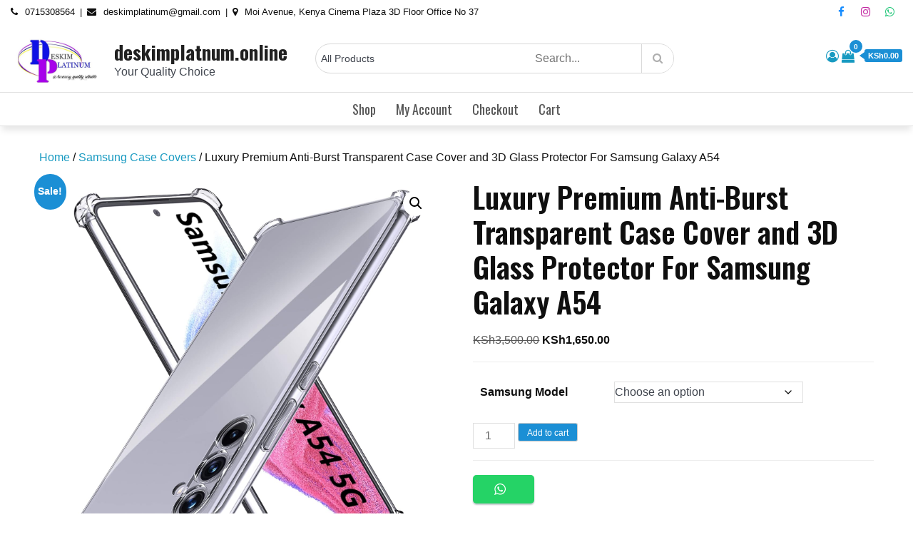

--- FILE ---
content_type: text/html; charset=UTF-8
request_url: https://deskimplatnum.online/product/luxury-premium-anti-burst-transparent-case-cover-for-samsung-galaxy-a14-a34-a54/
body_size: 56968
content:
<!DOCTYPE html>
<html lang="en-US">
<head>
<meta charset="UTF-8">
<meta name="viewport" content="width=device-width, initial-scale=1, maximum-scale=1">
<link rel="profile" href="https://gmpg.org/xfn/11">
<title>Luxury Premium Anti-Burst Transparent Case Cover and 3D Glass Protector For Samsung Galaxy A54 &#8211; deskimplatnum.online</title>
<meta name='robots' content='max-image-preview:large' />
<link rel='dns-prefetch' href='//capi-automation.s3.us-east-2.amazonaws.com' />
<link rel='dns-prefetch' href='//fonts.googleapis.com' />
<link href='https://fonts.gstatic.com' crossorigin rel='preconnect' />
<link rel="alternate" type="application/rss+xml" title="deskimplatnum.online &raquo; Feed" href="https://deskimplatnum.online/feed/" />
<link rel="alternate" type="application/rss+xml" title="deskimplatnum.online &raquo; Comments Feed" href="https://deskimplatnum.online/comments/feed/" />
<link rel="alternate" type="application/rss+xml" title="deskimplatnum.online &raquo; Luxury Premium Anti-Burst Transparent Case Cover and 3D Glass Protector For Samsung Galaxy A54 Comments Feed" href="https://deskimplatnum.online/product/luxury-premium-anti-burst-transparent-case-cover-for-samsung-galaxy-a14-a34-a54/feed/" />
<link rel="alternate" title="oEmbed (JSON)" type="application/json+oembed" href="https://deskimplatnum.online/wp-json/oembed/1.0/embed?url=https%3A%2F%2Fdeskimplatnum.online%2Fproduct%2Fluxury-premium-anti-burst-transparent-case-cover-for-samsung-galaxy-a14-a34-a54%2F" />
<link rel="alternate" title="oEmbed (XML)" type="text/xml+oembed" href="https://deskimplatnum.online/wp-json/oembed/1.0/embed?url=https%3A%2F%2Fdeskimplatnum.online%2Fproduct%2Fluxury-premium-anti-burst-transparent-case-cover-for-samsung-galaxy-a14-a34-a54%2F&#038;format=xml" />
<style id='wp-img-auto-sizes-contain-inline-css' type='text/css'>
img:is([sizes=auto i],[sizes^="auto," i]){contain-intrinsic-size:3000px 1500px}
/*# sourceURL=wp-img-auto-sizes-contain-inline-css */
</style>

<style id='wp-emoji-styles-inline-css' type='text/css'>

	img.wp-smiley, img.emoji {
		display: inline !important;
		border: none !important;
		box-shadow: none !important;
		height: 1em !important;
		width: 1em !important;
		margin: 0 0.07em !important;
		vertical-align: -0.1em !important;
		background: none !important;
		padding: 0 !important;
	}
/*# sourceURL=wp-emoji-styles-inline-css */
</style>
<link rel='stylesheet' id='wp-block-library-css' href='https://deskimplatnum.online/wp-includes/css/dist/block-library/style.min.css?ver=6.9' type='text/css' media='all' />
<style id='wp-block-library-theme-inline-css' type='text/css'>
.wp-block-audio :where(figcaption){color:#555;font-size:13px;text-align:center}.is-dark-theme .wp-block-audio :where(figcaption){color:#ffffffa6}.wp-block-audio{margin:0 0 1em}.wp-block-code{border:1px solid #ccc;border-radius:4px;font-family:Menlo,Consolas,monaco,monospace;padding:.8em 1em}.wp-block-embed :where(figcaption){color:#555;font-size:13px;text-align:center}.is-dark-theme .wp-block-embed :where(figcaption){color:#ffffffa6}.wp-block-embed{margin:0 0 1em}.blocks-gallery-caption{color:#555;font-size:13px;text-align:center}.is-dark-theme .blocks-gallery-caption{color:#ffffffa6}:root :where(.wp-block-image figcaption){color:#555;font-size:13px;text-align:center}.is-dark-theme :root :where(.wp-block-image figcaption){color:#ffffffa6}.wp-block-image{margin:0 0 1em}.wp-block-pullquote{border-bottom:4px solid;border-top:4px solid;color:currentColor;margin-bottom:1.75em}.wp-block-pullquote :where(cite),.wp-block-pullquote :where(footer),.wp-block-pullquote__citation{color:currentColor;font-size:.8125em;font-style:normal;text-transform:uppercase}.wp-block-quote{border-left:.25em solid;margin:0 0 1.75em;padding-left:1em}.wp-block-quote cite,.wp-block-quote footer{color:currentColor;font-size:.8125em;font-style:normal;position:relative}.wp-block-quote:where(.has-text-align-right){border-left:none;border-right:.25em solid;padding-left:0;padding-right:1em}.wp-block-quote:where(.has-text-align-center){border:none;padding-left:0}.wp-block-quote.is-large,.wp-block-quote.is-style-large,.wp-block-quote:where(.is-style-plain){border:none}.wp-block-search .wp-block-search__label{font-weight:700}.wp-block-search__button{border:1px solid #ccc;padding:.375em .625em}:where(.wp-block-group.has-background){padding:1.25em 2.375em}.wp-block-separator.has-css-opacity{opacity:.4}.wp-block-separator{border:none;border-bottom:2px solid;margin-left:auto;margin-right:auto}.wp-block-separator.has-alpha-channel-opacity{opacity:1}.wp-block-separator:not(.is-style-wide):not(.is-style-dots){width:100px}.wp-block-separator.has-background:not(.is-style-dots){border-bottom:none;height:1px}.wp-block-separator.has-background:not(.is-style-wide):not(.is-style-dots){height:2px}.wp-block-table{margin:0 0 1em}.wp-block-table td,.wp-block-table th{word-break:normal}.wp-block-table :where(figcaption){color:#555;font-size:13px;text-align:center}.is-dark-theme .wp-block-table :where(figcaption){color:#ffffffa6}.wp-block-video :where(figcaption){color:#555;font-size:13px;text-align:center}.is-dark-theme .wp-block-video :where(figcaption){color:#ffffffa6}.wp-block-video{margin:0 0 1em}:root :where(.wp-block-template-part.has-background){margin-bottom:0;margin-top:0;padding:1.25em 2.375em}
/*# sourceURL=/wp-includes/css/dist/block-library/theme.min.css */
</style>
<style id='classic-theme-styles-inline-css' type='text/css'>
/*! This file is auto-generated */
.wp-block-button__link{color:#fff;background-color:#32373c;border-radius:9999px;box-shadow:none;text-decoration:none;padding:calc(.667em + 2px) calc(1.333em + 2px);font-size:1.125em}.wp-block-file__button{background:#32373c;color:#fff;text-decoration:none}
/*# sourceURL=/wp-includes/css/classic-themes.min.css */
</style>
<style id='global-styles-inline-css' type='text/css'>
:root{--wp--preset--aspect-ratio--square: 1;--wp--preset--aspect-ratio--4-3: 4/3;--wp--preset--aspect-ratio--3-4: 3/4;--wp--preset--aspect-ratio--3-2: 3/2;--wp--preset--aspect-ratio--2-3: 2/3;--wp--preset--aspect-ratio--16-9: 16/9;--wp--preset--aspect-ratio--9-16: 9/16;--wp--preset--color--black: #2f3633;--wp--preset--color--cyan-bluish-gray: #abb8c3;--wp--preset--color--white: #ffffff;--wp--preset--color--pale-pink: #f78da7;--wp--preset--color--vivid-red: #cf2e2e;--wp--preset--color--luminous-vivid-orange: #ff6900;--wp--preset--color--luminous-vivid-amber: #fcb900;--wp--preset--color--light-green-cyan: #7bdcb5;--wp--preset--color--vivid-green-cyan: #00d084;--wp--preset--color--pale-cyan-blue: #8ed1fc;--wp--preset--color--vivid-cyan-blue: #0693e3;--wp--preset--color--vivid-purple: #9b51e0;--wp--preset--color--blue: #2c7dfa;--wp--preset--color--green: #07d79c;--wp--preset--color--orange: #ff8737;--wp--preset--color--grey: #82868b;--wp--preset--gradient--vivid-cyan-blue-to-vivid-purple: linear-gradient(135deg,rgb(6,147,227) 0%,rgb(155,81,224) 100%);--wp--preset--gradient--light-green-cyan-to-vivid-green-cyan: linear-gradient(135deg,rgb(122,220,180) 0%,rgb(0,208,130) 100%);--wp--preset--gradient--luminous-vivid-amber-to-luminous-vivid-orange: linear-gradient(135deg,rgb(252,185,0) 0%,rgb(255,105,0) 100%);--wp--preset--gradient--luminous-vivid-orange-to-vivid-red: linear-gradient(135deg,rgb(255,105,0) 0%,rgb(207,46,46) 100%);--wp--preset--gradient--very-light-gray-to-cyan-bluish-gray: linear-gradient(135deg,rgb(238,238,238) 0%,rgb(169,184,195) 100%);--wp--preset--gradient--cool-to-warm-spectrum: linear-gradient(135deg,rgb(74,234,220) 0%,rgb(151,120,209) 20%,rgb(207,42,186) 40%,rgb(238,44,130) 60%,rgb(251,105,98) 80%,rgb(254,248,76) 100%);--wp--preset--gradient--blush-light-purple: linear-gradient(135deg,rgb(255,206,236) 0%,rgb(152,150,240) 100%);--wp--preset--gradient--blush-bordeaux: linear-gradient(135deg,rgb(254,205,165) 0%,rgb(254,45,45) 50%,rgb(107,0,62) 100%);--wp--preset--gradient--luminous-dusk: linear-gradient(135deg,rgb(255,203,112) 0%,rgb(199,81,192) 50%,rgb(65,88,208) 100%);--wp--preset--gradient--pale-ocean: linear-gradient(135deg,rgb(255,245,203) 0%,rgb(182,227,212) 50%,rgb(51,167,181) 100%);--wp--preset--gradient--electric-grass: linear-gradient(135deg,rgb(202,248,128) 0%,rgb(113,206,126) 100%);--wp--preset--gradient--midnight: linear-gradient(135deg,rgb(2,3,129) 0%,rgb(40,116,252) 100%);--wp--preset--font-size--small: 12px;--wp--preset--font-size--medium: 20px;--wp--preset--font-size--large: 36px;--wp--preset--font-size--x-large: 42px;--wp--preset--font-size--regular: 16px;--wp--preset--font-size--larger: 36px;--wp--preset--font-size--huge: 48px;--wp--preset--spacing--20: 0.44rem;--wp--preset--spacing--30: 0.67rem;--wp--preset--spacing--40: 1rem;--wp--preset--spacing--50: 1.5rem;--wp--preset--spacing--60: 2.25rem;--wp--preset--spacing--70: 3.38rem;--wp--preset--spacing--80: 5.06rem;--wp--preset--shadow--natural: 6px 6px 9px rgba(0, 0, 0, 0.2);--wp--preset--shadow--deep: 12px 12px 50px rgba(0, 0, 0, 0.4);--wp--preset--shadow--sharp: 6px 6px 0px rgba(0, 0, 0, 0.2);--wp--preset--shadow--outlined: 6px 6px 0px -3px rgb(255, 255, 255), 6px 6px rgb(0, 0, 0);--wp--preset--shadow--crisp: 6px 6px 0px rgb(0, 0, 0);}:where(.is-layout-flex){gap: 0.5em;}:where(.is-layout-grid){gap: 0.5em;}body .is-layout-flex{display: flex;}.is-layout-flex{flex-wrap: wrap;align-items: center;}.is-layout-flex > :is(*, div){margin: 0;}body .is-layout-grid{display: grid;}.is-layout-grid > :is(*, div){margin: 0;}:where(.wp-block-columns.is-layout-flex){gap: 2em;}:where(.wp-block-columns.is-layout-grid){gap: 2em;}:where(.wp-block-post-template.is-layout-flex){gap: 1.25em;}:where(.wp-block-post-template.is-layout-grid){gap: 1.25em;}.has-black-color{color: var(--wp--preset--color--black) !important;}.has-cyan-bluish-gray-color{color: var(--wp--preset--color--cyan-bluish-gray) !important;}.has-white-color{color: var(--wp--preset--color--white) !important;}.has-pale-pink-color{color: var(--wp--preset--color--pale-pink) !important;}.has-vivid-red-color{color: var(--wp--preset--color--vivid-red) !important;}.has-luminous-vivid-orange-color{color: var(--wp--preset--color--luminous-vivid-orange) !important;}.has-luminous-vivid-amber-color{color: var(--wp--preset--color--luminous-vivid-amber) !important;}.has-light-green-cyan-color{color: var(--wp--preset--color--light-green-cyan) !important;}.has-vivid-green-cyan-color{color: var(--wp--preset--color--vivid-green-cyan) !important;}.has-pale-cyan-blue-color{color: var(--wp--preset--color--pale-cyan-blue) !important;}.has-vivid-cyan-blue-color{color: var(--wp--preset--color--vivid-cyan-blue) !important;}.has-vivid-purple-color{color: var(--wp--preset--color--vivid-purple) !important;}.has-black-background-color{background-color: var(--wp--preset--color--black) !important;}.has-cyan-bluish-gray-background-color{background-color: var(--wp--preset--color--cyan-bluish-gray) !important;}.has-white-background-color{background-color: var(--wp--preset--color--white) !important;}.has-pale-pink-background-color{background-color: var(--wp--preset--color--pale-pink) !important;}.has-vivid-red-background-color{background-color: var(--wp--preset--color--vivid-red) !important;}.has-luminous-vivid-orange-background-color{background-color: var(--wp--preset--color--luminous-vivid-orange) !important;}.has-luminous-vivid-amber-background-color{background-color: var(--wp--preset--color--luminous-vivid-amber) !important;}.has-light-green-cyan-background-color{background-color: var(--wp--preset--color--light-green-cyan) !important;}.has-vivid-green-cyan-background-color{background-color: var(--wp--preset--color--vivid-green-cyan) !important;}.has-pale-cyan-blue-background-color{background-color: var(--wp--preset--color--pale-cyan-blue) !important;}.has-vivid-cyan-blue-background-color{background-color: var(--wp--preset--color--vivid-cyan-blue) !important;}.has-vivid-purple-background-color{background-color: var(--wp--preset--color--vivid-purple) !important;}.has-black-border-color{border-color: var(--wp--preset--color--black) !important;}.has-cyan-bluish-gray-border-color{border-color: var(--wp--preset--color--cyan-bluish-gray) !important;}.has-white-border-color{border-color: var(--wp--preset--color--white) !important;}.has-pale-pink-border-color{border-color: var(--wp--preset--color--pale-pink) !important;}.has-vivid-red-border-color{border-color: var(--wp--preset--color--vivid-red) !important;}.has-luminous-vivid-orange-border-color{border-color: var(--wp--preset--color--luminous-vivid-orange) !important;}.has-luminous-vivid-amber-border-color{border-color: var(--wp--preset--color--luminous-vivid-amber) !important;}.has-light-green-cyan-border-color{border-color: var(--wp--preset--color--light-green-cyan) !important;}.has-vivid-green-cyan-border-color{border-color: var(--wp--preset--color--vivid-green-cyan) !important;}.has-pale-cyan-blue-border-color{border-color: var(--wp--preset--color--pale-cyan-blue) !important;}.has-vivid-cyan-blue-border-color{border-color: var(--wp--preset--color--vivid-cyan-blue) !important;}.has-vivid-purple-border-color{border-color: var(--wp--preset--color--vivid-purple) !important;}.has-vivid-cyan-blue-to-vivid-purple-gradient-background{background: var(--wp--preset--gradient--vivid-cyan-blue-to-vivid-purple) !important;}.has-light-green-cyan-to-vivid-green-cyan-gradient-background{background: var(--wp--preset--gradient--light-green-cyan-to-vivid-green-cyan) !important;}.has-luminous-vivid-amber-to-luminous-vivid-orange-gradient-background{background: var(--wp--preset--gradient--luminous-vivid-amber-to-luminous-vivid-orange) !important;}.has-luminous-vivid-orange-to-vivid-red-gradient-background{background: var(--wp--preset--gradient--luminous-vivid-orange-to-vivid-red) !important;}.has-very-light-gray-to-cyan-bluish-gray-gradient-background{background: var(--wp--preset--gradient--very-light-gray-to-cyan-bluish-gray) !important;}.has-cool-to-warm-spectrum-gradient-background{background: var(--wp--preset--gradient--cool-to-warm-spectrum) !important;}.has-blush-light-purple-gradient-background{background: var(--wp--preset--gradient--blush-light-purple) !important;}.has-blush-bordeaux-gradient-background{background: var(--wp--preset--gradient--blush-bordeaux) !important;}.has-luminous-dusk-gradient-background{background: var(--wp--preset--gradient--luminous-dusk) !important;}.has-pale-ocean-gradient-background{background: var(--wp--preset--gradient--pale-ocean) !important;}.has-electric-grass-gradient-background{background: var(--wp--preset--gradient--electric-grass) !important;}.has-midnight-gradient-background{background: var(--wp--preset--gradient--midnight) !important;}.has-small-font-size{font-size: var(--wp--preset--font-size--small) !important;}.has-medium-font-size{font-size: var(--wp--preset--font-size--medium) !important;}.has-large-font-size{font-size: var(--wp--preset--font-size--large) !important;}.has-x-large-font-size{font-size: var(--wp--preset--font-size--x-large) !important;}
:where(.wp-block-post-template.is-layout-flex){gap: 1.25em;}:where(.wp-block-post-template.is-layout-grid){gap: 1.25em;}
:where(.wp-block-term-template.is-layout-flex){gap: 1.25em;}:where(.wp-block-term-template.is-layout-grid){gap: 1.25em;}
:where(.wp-block-columns.is-layout-flex){gap: 2em;}:where(.wp-block-columns.is-layout-grid){gap: 2em;}
:root :where(.wp-block-pullquote){font-size: 1.5em;line-height: 1.6;}
/*# sourceURL=global-styles-inline-css */
</style>
<link rel='stylesheet' id='photoswipe-css' href='https://deskimplatnum.online/wp-content/plugins/woocommerce/assets/css/photoswipe/photoswipe.min.css?ver=10.4.3' type='text/css' media='all' />
<link rel='stylesheet' id='photoswipe-default-skin-css' href='https://deskimplatnum.online/wp-content/plugins/woocommerce/assets/css/photoswipe/default-skin/default-skin.min.css?ver=10.4.3' type='text/css' media='all' />
<link rel='stylesheet' id='woocommerce-layout-css' href='https://deskimplatnum.online/wp-content/plugins/woocommerce/assets/css/woocommerce-layout.css?ver=10.4.3' type='text/css' media='all' />
<link rel='stylesheet' id='woocommerce-smallscreen-css' href='https://deskimplatnum.online/wp-content/plugins/woocommerce/assets/css/woocommerce-smallscreen.css?ver=10.4.3' type='text/css' media='only screen and (max-width: 768px)' />
<link rel='stylesheet' id='woocommerce-general-css' href='https://deskimplatnum.online/wp-content/plugins/woocommerce/assets/css/woocommerce.css?ver=10.4.3' type='text/css' media='all' />
<style id='woocommerce-inline-inline-css' type='text/css'>
.woocommerce form .form-row .required { visibility: visible; }
/*# sourceURL=woocommerce-inline-inline-css */
</style>
<link rel='stylesheet' id='wcz-frontend-css' href='https://deskimplatnum.online/wp-content/plugins/woocustomizer/assets/css/frontend.css?ver=2.6.3' type='text/css' media='all' />
<link rel='stylesheet' id='omw_style-css' href='https://deskimplatnum.online/wp-content/plugins/woo-order-on-whatsapp//assets/css/style.min.css?ver=2.4.2' type='text/css' media='all' />
<link rel='stylesheet' id='digital_shop_parent-css' href='https://deskimplatnum.online/wp-content/themes/ecommerce-plus/style.css?ver=6.9' type='text/css' media='all' />
<link rel='stylesheet' id='ecommerce-plus-fonts-css' href='https://fonts.googleapis.com/css?family=Oswald%3A400%2C600%2C700%7CMuliMuli%3A300%2C400%2C600%2C700&#038;subset=latin%2Clatin-ext' type='text/css' media='all' />
<link rel='stylesheet' id='fontawesome-css' href='https://deskimplatnum.online/wp-content/themes/ecommerce-plus/css/font-awesome.css?ver=6.9' type='text/css' media='all' />
<link rel='stylesheet' id='bootstrap-css' href='https://deskimplatnum.online/wp-content/themes/ecommerce-plus/css/bootstrap.css?ver=6.9' type='text/css' media='all' />
<link rel='stylesheet' id='ecommerce-plus-style-css' href='https://deskimplatnum.online/wp-content/themes/digital-shop/style.css?ver=6.9' type='text/css' media='all' />
<style id='ecommerce-plus-style-inline-css' type='text/css'>

			.site-title a {
				color: #202020;
			}
			.site-description {
				color: #3f444d;
			}.trail-items li:not(:last-child):after {
			    content: ">";
			    padding: 0 5px;
			    color: rgba(255, 255, 255, 0.30);
			}
/*# sourceURL=ecommerce-plus-style-inline-css */
</style>
<link rel='stylesheet' id='notificationx-public-css' href='https://deskimplatnum.online/wp-content/plugins/notificationx/assets/public/css/frontend.css?ver=3.2.1' type='text/css' media='all' />
<link rel='stylesheet' id='dashicons-css' href='https://deskimplatnum.online/wp-includes/css/dashicons.min.css?ver=6.9' type='text/css' media='all' />
<script type="text/javascript" src="https://deskimplatnum.online/wp-includes/js/jquery/jquery.min.js?ver=3.7.1" id="jquery-core-js"></script>
<script type="text/javascript" src="https://deskimplatnum.online/wp-includes/js/jquery/jquery-migrate.min.js?ver=3.4.1" id="jquery-migrate-js"></script>
<script type="text/javascript" src="https://deskimplatnum.online/wp-content/plugins/woocommerce/assets/js/jquery-blockui/jquery.blockUI.min.js?ver=2.7.0-wc.10.4.3" id="wc-jquery-blockui-js" defer="defer" data-wp-strategy="defer"></script>
<script type="text/javascript" id="wc-add-to-cart-js-extra">
/* <![CDATA[ */
var wc_add_to_cart_params = {"ajax_url":"/wp-admin/admin-ajax.php","wc_ajax_url":"/?wc-ajax=%%endpoint%%","i18n_view_cart":"View cart","cart_url":"https://deskimplatnum.online/cart-3/","is_cart":"","cart_redirect_after_add":"no"};
//# sourceURL=wc-add-to-cart-js-extra
/* ]]> */
</script>
<script type="text/javascript" src="https://deskimplatnum.online/wp-content/plugins/woocommerce/assets/js/frontend/add-to-cart.min.js?ver=10.4.3" id="wc-add-to-cart-js" defer="defer" data-wp-strategy="defer"></script>
<script type="text/javascript" src="https://deskimplatnum.online/wp-content/plugins/woocommerce/assets/js/zoom/jquery.zoom.min.js?ver=1.7.21-wc.10.4.3" id="wc-zoom-js" defer="defer" data-wp-strategy="defer"></script>
<script type="text/javascript" src="https://deskimplatnum.online/wp-content/plugins/woocommerce/assets/js/flexslider/jquery.flexslider.min.js?ver=2.7.2-wc.10.4.3" id="wc-flexslider-js" defer="defer" data-wp-strategy="defer"></script>
<script type="text/javascript" src="https://deskimplatnum.online/wp-content/plugins/woocommerce/assets/js/photoswipe/photoswipe.min.js?ver=4.1.1-wc.10.4.3" id="wc-photoswipe-js" defer="defer" data-wp-strategy="defer"></script>
<script type="text/javascript" src="https://deskimplatnum.online/wp-content/plugins/woocommerce/assets/js/photoswipe/photoswipe-ui-default.min.js?ver=4.1.1-wc.10.4.3" id="wc-photoswipe-ui-default-js" defer="defer" data-wp-strategy="defer"></script>
<script type="text/javascript" id="wc-single-product-js-extra">
/* <![CDATA[ */
var wc_single_product_params = {"i18n_required_rating_text":"Please select a rating","i18n_rating_options":["1 of 5 stars","2 of 5 stars","3 of 5 stars","4 of 5 stars","5 of 5 stars"],"i18n_product_gallery_trigger_text":"View full-screen image gallery","review_rating_required":"yes","flexslider":{"rtl":false,"animation":"slide","smoothHeight":true,"directionNav":false,"controlNav":"thumbnails","slideshow":false,"animationSpeed":500,"animationLoop":false,"allowOneSlide":false},"zoom_enabled":"1","zoom_options":[],"photoswipe_enabled":"1","photoswipe_options":{"shareEl":false,"closeOnScroll":false,"history":false,"hideAnimationDuration":0,"showAnimationDuration":0},"flexslider_enabled":"1"};
//# sourceURL=wc-single-product-js-extra
/* ]]> */
</script>
<script type="text/javascript" src="https://deskimplatnum.online/wp-content/plugins/woocommerce/assets/js/frontend/single-product.min.js?ver=10.4.3" id="wc-single-product-js" defer="defer" data-wp-strategy="defer"></script>
<script type="text/javascript" src="https://deskimplatnum.online/wp-content/plugins/woocommerce/assets/js/js-cookie/js.cookie.min.js?ver=2.1.4-wc.10.4.3" id="wc-js-cookie-js" defer="defer" data-wp-strategy="defer"></script>
<script type="text/javascript" id="woocommerce-js-extra">
/* <![CDATA[ */
var woocommerce_params = {"ajax_url":"/wp-admin/admin-ajax.php","wc_ajax_url":"/?wc-ajax=%%endpoint%%","i18n_password_show":"Show password","i18n_password_hide":"Hide password"};
//# sourceURL=woocommerce-js-extra
/* ]]> */
</script>
<script type="text/javascript" src="https://deskimplatnum.online/wp-content/plugins/woocommerce/assets/js/frontend/woocommerce.min.js?ver=10.4.3" id="woocommerce-js" defer="defer" data-wp-strategy="defer"></script>
<script type="text/javascript" src="https://deskimplatnum.online/wp-content/themes/ecommerce-plus/js/bootstrap.js?ver=1" id="bootstrap-js-js"></script>
<link rel="https://api.w.org/" href="https://deskimplatnum.online/wp-json/" /><link rel="alternate" title="JSON" type="application/json" href="https://deskimplatnum.online/wp-json/wp/v2/product/30304" /><link rel="EditURI" type="application/rsd+xml" title="RSD" href="https://deskimplatnum.online/xmlrpc.php?rsd" />
<meta name="generator" content="WordPress 6.9" />
<meta name="generator" content="WooCommerce 10.4.3" />
<link rel="canonical" href="https://deskimplatnum.online/product/luxury-premium-anti-burst-transparent-case-cover-for-samsung-galaxy-a14-a34-a54/" />
<link rel='shortlink' href='https://deskimplatnum.online/?p=30304' />
	<style type="text/css" id="custom-theme-colors" >
		.wp-block-search .wp-block-search__button {
		background: #1b8fd5;
		border: 1px solid #1b8fd5;
		color:#fff;
		font-weight: 700;
		
	}

	/* Width */
	#masthead .container {
		max-width: 1280px;
	}
	#inner-content-wrapper.container {
		max-width: 1280px;
	}
	
	.site-footer .container {
		max-width: 1280px;
	}	

	/* CUSTOM FONTS */
	
	body {
		font-family: "Muli", sans-serif;
	}
	
	h1,	h2,	h3,	h4,	h5,	h6, .section-title {
		clear: both;
		margin: 16px 0;
		line-height: 1.2;
		font-family: "Oswald", sans-serif;
	}
	
	
	.site-title,
	.post-navigation a, 
	.posts-navigation a,
	.post-navigation span,
	.posts-navigation span,	
	.pagination .page-numbers,
	.pagination .page-numbers.dots:hover,
	.pagination .page-numbers.dots:focus,
	.post-navigation span,
	.posts-navigation span,
	.jetpack_subscription_widget input[type="submit"],
	.jetpack_subscription_widget button[type="submit"],
	.widget_popular_post a time,
	.widget_popular_post time,
	.widget_latest_post a time,
	.widget_latest_post time,
	.widget_featured_post a time,
	.widget_featured_post time,
	.reply a,
	.section-subtitle,
	.trail-items li,
	ul.filter-tabs li a,
	.post-categories a,
	.posted-on a,
	#masthead .login-register a,
	.main-navigation ul.nav-menu > li > a {
		font-family: "Oswald", sans-serif;
	}
	
	
	/*----------------
	# Color Options
	-----------------*/
	
	.preloader-wrap {
		background-color: #1b8fd5;
	}
	
	.tabbed-style #secondary .widget-title  {
		background-color: #1b8fd5;	
	}
	
	.tabbed-style #secondary .widget-title::before {
		border-color: transparent transparent transparent #1b8fd5;	
	}
	
	@media screen and (min-width: 992px) {
	
		.header-storefront .main-navigation ul.nav-menu > li > a {
		
			color: #555;
			
		}
		
		.header-storefront.menu {
			background-color: #0000;
		}
		
		.header-storefront.menu.header-ticky-menu {
			background-color: #fffc;
		}
		
		.header-storefront .main-navigation .nav-menu > li > a > svg {
			fill: #555;
		}
		
		.header-transparent .main-navigation .nav-menu > li > a > svg {
			fill: #ffffff;
		}
		
		.header-transparent .header-ticky-menu .main-navigation .nav-menu > li > a > svg {
			fill: #2d2d2d;
		}
		
		.has-header-image .main-navigation .nav-menu > li > a > svg {
			fill: #ffffff;
		}
		
		.has-header-image .header-ticky-menu .main-navigation .nav-menu > li > a > svg {
			fill: #2d2d2d;
		}
		
		.header-storefront.header-ticky-menu .main-navigation ul.nav-menu > li > a {
			color: #2d2d2d;
		}
		
		.header-storefront.header-ticky-menu .main-navigation .nav-menu > li > a > svg {
			fill: #2d2d2d;
		}
		
		
		.header-transparent .main-navigation ul#primary-menu > li.current-menu-item > a {
			color: #fff;
		}
		
		
		.header-transparent .header-storefront .main-navigation ul#primary-menu > li.current-menu-item > a {
			color: #555;
		}
		
		.header-transparent .header-storefront.header-ticky-menu .main-navigation ul#primary-menu > li.current-menu-item > a {
			color: initial;
		}				
		
		.header-transparent .header-storefront  .main-navigation .nav-menu > li > a > svg {
			fill: #555;
		}											
		
		.has-header-image .main-navigation ul#primary-menu > li.current-menu-item > a {
			color: #fff;
		}
		.has-header-image .header-storefront .main-navigation ul.nav-menu > li > a {
			color: #fff;
		}
		.has-header-image .header-storefront.menu {
			background-color: transparent;
		}
				
		.has-header-image .header-storefront.header-ticky-menu .main-navigation ul.nav-menu > li > a {
			color: initial;
		}
							
			
	}
	
	.header-border {
		border-bottom: 1px solid #eaeaea;
	}
	
	
	#masthead .top_bar_wrapper {
	  background-color:#fbfbfb1c;
	  margin-bottom: 5px;
	}	
	
	.site-footer .widget-title, 
	.site-footer a, 
	.site-footer p, 
	.site-footer li,
	.site-footer h1,
	.site-footer h2,
	.site-footer h3,
	.site-footer h4,
	.site-footer h5,
	.site-footer h6,
	.site-footer .widget_calendar th,
	.site-footer .widget_calendar td,
	caption,
	.footer-widgets-area, #colophon p,
	.site-footer .site-info a,
	.site-footer .site-info,
	.site-footer .textwidget {
	  color:#ffffff;
	}
	
	
	.full-underline .section-title { 

		border-bottom: 2px solid  #1b8fd5;
	
	}	
	
	#masthead {
		background-color: #ffffff;
	}
	
	.amount-cart {
    	color: #fff;
    	background: #189ac1;
	}
	
	.amount-cart::before {
		border-right: 7px solid #189ac1;
	}	
	.cart-contents span.count {
    	color: #fff;
    	background: #189ac1;
	}
	
	
	.header-cart-inner  .cart-contents span,
	.header-cart-inner .amount-cart {
		background-color:#1b8fd5;
	}
	
	.cart-contents span.count {
		background-color:#1b8fd5;
	
	}
	
	.header-cart-inner  .amount-cart::before {
		border-right: 7px solid #1b8fd5;
	}
	
	.woocommerce div.product .woocommerce-tabs ul.tabs li.active {
		border-bottom-color:  #1b8fd5;  
	}
	
	.woocommerce span.onsale, 
	.my-yith-wishlist .button.yith-wcqv-button::before, 
	.my-yith-wishlist .compare-button a::before,
	.my-yith-wishlist .yith-wcwl-add-button .add_to_wishlist::before,
	.my-yith-wishlist .yith-wcwl-wishlistexistsbrowse a::before, 
	.my-yith-wishlist .yith-wcwl-wishlistaddedbrowse a::before {
		background-color: #1b8fd5;		
	}
	
	.product-wrapper .badge-wrapper .onsale {
		background-color: #1b8fd5;	
	}
	
	.glyphicon-menu-left::before, 
	.glyphicon-menu-right::before {
		background-color: #1b8fd5;
		border-radius: 24px;
	}

	.carousel-indicators .active {
		background-color: #1b8fd5;
		border: 1px solid #1b8fd5;
	}
	
	.carousel-control:hover .glyphicon-menu-left::before,
	.carousel-control:focus .glyphicon-menu-left::before,
	.carousel-control:hover .glyphicon-menu-right::before, 
	.carousel-control:focus .glyphicon-menu-right::before {
		background-color: #36c0f7;
	}	
		
		
	/*
	 * Text Color
	 */

	body {
		color: #0f0f0f;	
	} 
	
	.woocommerce ul.products li.product .price,
	.woocommerce div.product p.price, 
	.woocommerce div.product span.price {
		color: #0f0f0f;	
	}

	/* 
	 *	button color 
	 */
	 
	#masthead .login-register a {
		background-color: #1b8fd5;
		border: 2px solid #1b8fd5;	
	}

	
	#respond input[type="submit"],
	input[type="submit"] {	
		background-color: #1b8fd5;
		color: #fff;
	}
	
	.btn {
		background-color: #1b8fd5;
	}
		
	.widget_search form.search-form .search-submit, 
	.widget_search form.search-form .search-submit {
		background-color: #1b8fd5;
		color: #fff;
		padding: initial;
	}
	
	
	.backtotop {
		background-color: #1b8fd5;
		color: #fff;
	}

	
	/* hover & focus */

	
	
	#masthead .main-navigation .login-register a:hover,
	#masthead .main-navigation .login-register a:focus {
		background-color: #36c0f7;
		border: 2px solid #36c0f7;
		color: #fff;
	}
	
	#respond input[type="submit"]:hover,
	input[type="submit"]:focus {	
		background-color: #36c0f7;
		color: #fff;
	}
	
	.btn:focus,
	.btn:hover {
		background-color: #36c0f7;
		color:#fff;
	}
	
	.reply a:focus, 
	.reply a:hover {
		background-color: #36c0f7;
		color:#fff;	
	}
		
	.widget_search form.search-form .search-submit:focus, 
	.widget_search form.search-form .search-submit:hover {
		background-color: #36c0f7;

	}
	
	.backtotop:hover,
	.backtotop:focus {
		background-color: #36c0f7;
		color: #fff;
	}
	
	.post-edit-link:hover,
	.post-edit-link:focus {
		background-color: #36c0f7;
		color: #fff;	
	}
	
	/* Link Hover */
	
	a:hover,
	a:focus {
		color: #178dff;
		text-decoration: none;
	}

	.post-categories a:hover,
	.post-categories a:focus {
		color: #178dff;
		text-transform:uppercase;
	}
	
	.posted-on a:hover,
	.posted-on a:focus{
		color: #178dff;
	}
	
	.single .post-categories a:hover,
	.single .post-categories a:focus,
	.single .byline a:hover
	.single .byline a:focus, {
		color: #178dff;
	}

		
			
	/* 
	 * link color 
	 */
	
	a {
		color: #189ac1;
		text-decoration: none;
	}

	.post-categories a {
		color: #189ac1;
		text-transform:uppercase;
	}
	
	.posted-on a {
		color: #189ac1;
	}
	
	.single .post-categories a,
	.single .byline a {
		color: #189ac1;
	}

	.jetpack_subscription_widget input[type="submit"],
	.jetpack_subscription_widget button[type="submit"] {
		background-color: #1b8fd5;
		color: #fff;
	}

	.widget_popular_post a time,
	.widget_popular_post time,
	.widget_latest_post a time,
	.widget_latest_post time,
	.widget_featured_post a time,
	.widget_featured_post time {
		color: #1b8fd5;
	}
	
	.widget svg {
		fill: #1b8fd5;
	}
	
	.reply a {
		background-color: #1b8fd5;
		color: #fff;
	}

	
	.single .posted-on a {
		background-color: #1b8fd5;
		color: #fff;
	}
	
	
	/*
	 * Menu
	 */
	 
	.main-navigation ul#primary-menu li.current-menu-item > a,
	.main-navigation ul#primary-menu li:hover > a {
		color: #36c0f7;
	}


	#masthead .main-navigation ul.nav-menu > li a:hover,
	#masthead .main-navigation ul.nav-menu > li a:focus {
		color: #36c0f7;
	}
	
	.main-navigation ul.nav-menu > li a:hover svg,
	.main-navigation ul.nav-menu > li a:focus svg {
		fill: #36c0f7;
	}	
	
	.main-navigation ul.nav-menu > li button:hover svg,
	.main-navigation ul.nav-menu > li button:focus svg {
		fill: #36c0f7;
	}
	
	#masthead .main-navigation ul.nav-menu > li.login-register-item a:hover,
	#masthead .main-navigation ul.nav-menu > li.login-register-item a:focus {
		color: #fff;	
	}

	
	
	button.menu-toggle:hover svg,
	button.menu-toggle:focus svg {
		fill: #36c0f7;
	}	

	@media screen and (min-width: 1024px) {
		
	}
	
	
	@media screen and (max-width: 1023px) {
	
		.main-navigation ul,
		.main-navigation ul ul,
		.main-navigation ul ul ul {
			background-color: #fff;
		}
		
	}
	
	@media screen and (min-width: 1024px) {
		.main-navigation ul ul,
		.main-navigation ul ul ul {
			background-color: #fff;
		}
	}
	
	/* woo colors */
	
	.woocommerce button.button.alt.disabled,
	.woocommerce a.add_to_cart_button,
	.woocommerce a.add_to_cart_button:focus,
	.woocommerce a.product_type_grouped, 
	.woocommerce a.product_type_external, 
	.woocommerce a.product_type_simple, 
	.woocommerce a.product_type_variable,
	.woocommerce button.button.alt,
	.woocommerce a.button,
	.woocommerce button.button,
	.woocommerce a.button.alt,
	.woocommerce #respond input#submit,
	.woocommerce .widget_price_filter .price_slider_amount .button {
		background: #1b8fd5;
		color:#fff;
		text-decoration: none;
	}	
		
	
	.woocommerce button.button.alt.disabled:hover,
	.woocommerce button.button.alt.disabled:focus,
	
	.woocommerce a.button:hover,
	.woocommerce a.button:focus,
	
	.woocommerce button.button:hover,
	.woocommerce button.button:focus,
	
	.woocommerce div.product form.cart .button:hover,
	.woocommerce div.product form.cart .button:focus,
	
	.woocommerce a.button.alt:hover,
	.woocommerce a.button.alt:focus {
		background-color: #36c0f7;
		color: #fff;
	}
	
	.woocommerce button.button.alt:hover,
	.woocommerce button.button.alt:focus {
		background-color: #36c0f7;
		color: #fff;
	}

	
		
		/* Checkout Formating */
	
		
		.woocommerce-page.woocommerce-checkout form.checkout.woocommerce-checkout:after,
		.woocommerce.woocommerce-checkout form.checkout.woocommerce-checkout:after {
			content: "";
			clear: both;
			display: table
		}
		
		.woocommerce-page.woocommerce-checkout table.shop_table thead,
		.woocommerce.woocommerce-checkout table.shop_table thead {
			background: 0 0
		}
		
		.woocommerce-page.woocommerce-checkout table.shop_table th,
		.woocommerce.woocommerce-checkout table.shop_table th {
			padding: 14px 12px
		}
		
		.woocommerce-page.woocommerce-checkout table.shop_table td,
		.woocommerce.woocommerce-checkout table.shop_table td {
			padding: 10px 10px 10px 0;
			border-color: #ebebeb;
			opacity: .8
		}
		
		.woocommerce-page.woocommerce-checkout table.shop_table tfoot td,
		.woocommerce.woocommerce-checkout table.shop_table tfoot td {
			opacity: 1
		}
		
		.woocommerce-page.woocommerce-checkout table.shop_table td,
		.woocommerce-page.woocommerce-checkout table.shop_table th,
		.woocommerce.woocommerce-checkout table.shop_table td,
		.woocommerce.woocommerce-checkout table.shop_table th {
			border-bottom-width: 1px
		}
		
		.woocommerce-page.woocommerce-checkout #customer_details h3,
		.woocommerce.woocommerce-checkout #customer_details h3 {
			font-size: 1.2rem;
			padding: 20px 0 14px;
			margin: 0 0 20px;
			border-bottom: 1px solid #ebebeb
		}
		
		.woocommerce-page.woocommerce-checkout form #order_review_heading,
		.woocommerce.woocommerce-checkout form #order_review_heading {
			border-width: 2px 2px 0 2px;
			border-style: solid;
			font-size: 1.2rem;
			margin: 0;
			padding: 1.5em 1.5em 1em;
			border-color: #ebebeb
		}
		
		@media (min-width:769px) {
			.woocommerce-page.woocommerce-checkout form #customer_details.col2-set,
			.woocommerce.woocommerce-checkout form #customer_details.col2-set {
				width: 55%;
				float: left;
				margin-right: 4.347826087%
			}
			.woocommerce-page.woocommerce-checkout form #customer_details.col2-set .col-1,
			.woocommerce-page.woocommerce-checkout form #customer_details.col2-set .col-2,
			.woocommerce.woocommerce-checkout form #customer_details.col2-set .col-1,
			.woocommerce.woocommerce-checkout form #customer_details.col2-set .col-2 {
				float: none;
				width: auto
			}
		}
		
		.woocommerce-page.woocommerce-checkout form #order_review,
		.woocommerce.woocommerce-checkout form #order_review {
			padding: 0 1em;
			border-width: 0 2px 2px;
			border-style: solid;
			border-color: #ebebeb
		}
		
		.woocommerce-page.woocommerce-checkout form #order_review table,
		.woocommerce.woocommerce-checkout form #order_review table {
			border-width: 0
		}
		
		.woocommerce-page.woocommerce-checkout form #order_review td,
		.woocommerce-page.woocommerce-checkout form #order_review th,
		.woocommerce.woocommerce-checkout form #order_review td,
		.woocommerce.woocommerce-checkout form #order_review th {
			border-top: 0;
			border-right: 0;
			padding-left: 0;
			border-color: #ebebeb
		}
		
		@media (min-width:769px) {
			.woocommerce-page.woocommerce-checkout form #order_review,
			.woocommerce-page.woocommerce-checkout form #order_review_heading,
			.woocommerce.woocommerce-checkout form #order_review,
			.woocommerce.woocommerce-checkout form #order_review_heading {
				width: 40%;
				float: right;
				margin-right: 0;
				clear: right
			}
		}
		
		.woocommerce-page.woocommerce-checkout form .form-row:last-child,
		.woocommerce.woocommerce-checkout form .form-row:last-child {
			margin-bottom: 0
		}
		
		.woocommerce-page.woocommerce-checkout #payment,
		.woocommerce.woocommerce-checkout #payment {
			border-radius: 0
		}
		
		.woocommerce-page.woocommerce-checkout #payment ul.payment_methods,
		.woocommerce.woocommerce-checkout #payment ul.payment_methods {
			padding: 5px;
			margin-bottom: 1em;
			border-bottom: 0
		}
		
		.woocommerce-page.woocommerce-checkout #payment div.payment_box,
		.woocommerce.woocommerce-checkout #payment div.payment_box {
			background-color: #efefef
		}
		
		.woocommerce-page.woocommerce-checkout #payment div.payment_box:before,
		.woocommerce.woocommerce-checkout #payment div.payment_box:before {
			border-bottom-color: #efefef
		}
		
		.woocommerce-page.woocommerce-checkout #payment div.form-row,
		.woocommerce.woocommerce-checkout #payment div.form-row {
			padding: 0 0 2em
		}
		
		.woocommerce-page.woocommerce-checkout #payment div.form-row {
			padding: 0 1em 2em;
			background-color: transparent;
			margin-bottom: 15px;
		}
		
		.woocommerce-page.woocommerce-checkout #payment #place_order,
		.woocommerce.woocommerce-checkout #payment #place_order {
			width: 100%
		}
		
		.woocommerce-page.woocommerce-checkout .woocommerce-order table.shop_table td,
		.woocommerce-page.woocommerce-checkout .woocommerce-order table.shop_table th,
		.woocommerce.woocommerce-checkout .woocommerce-order table.shop_table td,
		.woocommerce.woocommerce-checkout .woocommerce-order table.shop_table th {
			padding: .7em 1em;
			border-bottom-width: 0
		}
		
		.woocommerce-page.woocommerce-checkout .woocommerce-order table.shop_table td:last-child,
		.woocommerce-page.woocommerce-checkout .woocommerce-order table.shop_table th:last-child,
		.woocommerce.woocommerce-checkout .woocommerce-order table.shop_table td:last-child,
		.woocommerce.woocommerce-checkout .woocommerce-order table.shop_table th:last-child {
			border-right-width: 0
		}
		
		.woocommerce-page.woocommerce-checkout .woocommerce-order h2.woocommerce-column__title,
		.woocommerce-page.woocommerce-checkout .woocommerce-order h2.woocommerce-order-details__title,
		.woocommerce.woocommerce-checkout .woocommerce-order h2.woocommerce-column__title,
		.woocommerce.woocommerce-checkout .woocommerce-order h2.woocommerce-order-details__title {
			background: #fbfbfb;
			padding: 1em;
			margin-bottom: 0;
			font-size: 1.3rem;
			border-width: 1px 1px 0 1px;
			border-style: solid;
			border-color: #e5e5e5
		}
		
		.woocommerce-page.woocommerce-checkout .woocommerce-order h2.wc-bacs-bank-details-heading,
		.woocommerce.woocommerce-checkout .woocommerce-order h2.wc-bacs-bank-details-heading {
			font-size: 1.5rem;
			border-top: 3px solid #ebebeb;
			padding-top: .5em
		}
		
		.woocommerce-page.woocommerce-checkout .woocommerce-order h3,
		.woocommerce.woocommerce-checkout .woocommerce-order h3 {
			font-size: 1.1rem
		}
		
		.woocommerce-page.woocommerce-checkout .woocommerce-order ul.order_details,
		.woocommerce.woocommerce-checkout .woocommerce-order ul.order_details {
			margin-bottom: 2em
		}
		
		.woocommerce-page.woocommerce-checkout .woocommerce-customer-details address,
		.woocommerce.woocommerce-checkout .woocommerce-customer-details address {
			border-right-width: 1px;
			border-bottom-width: 1px;
			border-radius: 0
		}
		
		.woocommerce form .form-row .required {
			text-decoration: none
		}
		
		.woocommerce form.checkout_coupon {
			margin: 0;
			border: 0;
			padding: 0 0 2em
		}
		
		@media (min-width:769px) {
			.woocommerce form.checkout_coupon {
				width: 50%
			}
		}
		
		.woocommerce form.checkout_coupon .form-row {
			margin: 0;
			padding: 0;
			float: none;
			display: inline-block
		}
		
		.woocommerce form.checkout_coupon [name=coupon_code] {
			padding-top: 9px;
			padding-bottom: 9px
		}
		
		.woocommerce form.checkout_coupon .button {
			padding: .5em 1em;
			vertical-align: initial;
			line-height: 1.35
		}
		
		.woocommerce form.checkout_coupon .button[name=apply_coupon] {
			padding: 10px 40px
		}
		
		@media (max-width:420px) {
			.woocommerce form.checkout_coupon .form-row-first,
			.woocommerce form.checkout_coupon .form-row-last {
				display: block;
				margin: 0 auto;
				width: 100%
			}
			.woocommerce form.checkout_coupon .form-row-first {
				margin-bottom: 10px
			}
			.woocommerce form.checkout_coupon .button[name=apply_coupon] {
				width: 100%;
				padding: 10px 5px
			}
		}
		
		.checkout_coupon .input-text {
			padding: .5em .75em
		}
		
		.woocommerce-checkout #payment {
			background: #ebe9eb00;
			border-top: 2px solid #ebebeb;
		}
		
		.woocommerce-page.woocommerce-checkout th.product-name,
		.woocommerce-page.woocommerce-checkout th.product-total {
			border-bottom: 1px solid #ebebeb;
		}
		
		.woocommerce-page.woocommerce-checkout form #order_review_heading {
			text-transform: uppercase;
			text-align: center;
		}	</style>
	<noscript><style>.woocommerce-product-gallery{ opacity: 1 !important; }</style></noscript>
	<meta name="generator" content="Elementor 3.34.2; features: additional_custom_breakpoints; settings: css_print_method-external, google_font-enabled, font_display-auto">
<style type="text/css">.recentcomments a{display:inline !important;padding:0 !important;margin:0 !important;}</style>			<script  type="text/javascript">
				!function(f,b,e,v,n,t,s){if(f.fbq)return;n=f.fbq=function(){n.callMethod?
					n.callMethod.apply(n,arguments):n.queue.push(arguments)};if(!f._fbq)f._fbq=n;
					n.push=n;n.loaded=!0;n.version='2.0';n.queue=[];t=b.createElement(e);t.async=!0;
					t.src=v;s=b.getElementsByTagName(e)[0];s.parentNode.insertBefore(t,s)}(window,
					document,'script','https://connect.facebook.net/en_US/fbevents.js');
			</script>
			<!-- WooCommerce Facebook Integration Begin -->
			<script  type="text/javascript">

				fbq('init', '206085841572621', {}, {
    "agent": "woocommerce_0-10.4.3-3.5.15"
});

				document.addEventListener( 'DOMContentLoaded', function() {
					// Insert placeholder for events injected when a product is added to the cart through AJAX.
					document.body.insertAdjacentHTML( 'beforeend', '<div class=\"wc-facebook-pixel-event-placeholder\"></div>' );
				}, false );

			</script>
			<!-- WooCommerce Facebook Integration End -->
						<style>
				.e-con.e-parent:nth-of-type(n+4):not(.e-lazyloaded):not(.e-no-lazyload),
				.e-con.e-parent:nth-of-type(n+4):not(.e-lazyloaded):not(.e-no-lazyload) * {
					background-image: none !important;
				}
				@media screen and (max-height: 1024px) {
					.e-con.e-parent:nth-of-type(n+3):not(.e-lazyloaded):not(.e-no-lazyload),
					.e-con.e-parent:nth-of-type(n+3):not(.e-lazyloaded):not(.e-no-lazyload) * {
						background-image: none !important;
					}
				}
				@media screen and (max-height: 640px) {
					.e-con.e-parent:nth-of-type(n+2):not(.e-lazyloaded):not(.e-no-lazyload),
					.e-con.e-parent:nth-of-type(n+2):not(.e-lazyloaded):not(.e-no-lazyload) * {
						background-image: none !important;
					}
				}
			</style>
			<link rel="icon" href="https://deskimplatnum.online/wp-content/uploads/2021/11/logo-e1637843797298-100x100.jpg" sizes="32x32" />
<link rel="icon" href="https://deskimplatnum.online/wp-content/uploads/2021/11/logo-e1637843797298-300x300.jpg" sizes="192x192" />
<link rel="apple-touch-icon" href="https://deskimplatnum.online/wp-content/uploads/2021/11/logo-e1637843797298-300x300.jpg" />
<meta name="msapplication-TileImage" content="https://deskimplatnum.online/wp-content/uploads/2021/11/logo-e1637843797298-300x300.jpg" />
</head>

<body class="wp-singular product-template-default single single-product postid-30304 wp-custom-logo wp-theme-ecommerce-plus wp-child-theme-digital-shop theme-ecommerce-plus woocommerce woocommerce-page woocommerce-no-js wcz-woocommerce default fluid no-sidebar has-notificationx elementor-default elementor-kit-1852">


<div id="page" class="site tabbed-style">
<a class="skip-link screen-reader-text" href="#content">Skip to content</a>
<div class="menu-overlay"></div>

	<header id="masthead" class="site-header box-shadow default" role="banner">
	
		
	
	<div class="top_bar_wrapper">
  <div class="container">
  	<div class="row">
	  
      <div class="col-sm-8 col-xs-12">
        <div class="top-bar-left">
          <ul class="infobox_header_wrapper">
            <li> <i class="fa fa-phone"></i>0715308564</li>             <li> <i class="fa fa-envelope"></i>deskimplatinum@gmail.com</li>             <li> <i class="fa fa-map-marker"></i>Moi Avenue, Kenya Cinema Plaza 3D Floor Office No 37</li> 			          </ul>
        </div>
      </div>	
	  
	  
      <div class="col-sm-4 col-xs-12">
        <div id="top-social-right" class="header_social_links">
          <ul>
			<li> <a href="https://wa.link/yf6kor" class="social_links_header_4 whatsapp" target="_blank"> <span class="ts-icon"> <i class="fa fa-whatsapp"></i> </a></li>                         
			<li> <a href="https://www.instagram.com/deskim_platinum_ventures/?hl=en" class="social_links_header_2 instagram" target="_blank"> <span class="ts-icon"> <i class="fa fa-instagram"></i> </a></li>             			                        <li> <a href="https://www.facebook.com/deskimplatinum/" class="social_links_header_0 facebook" target="_blank"> <span class="ts-icon"> <i class="fa fa-facebook"></i> </a></li> 		  </ul>
        </div>
      </div>
	  
    </div>	
  </div>
</div>

		
			<div  class="header-storefront">
				<div class="container">

					<div class="row vertical-center">
						<div class="col-md-4 col-sm-12 col-xs-12">
								
			
			<div class="site-branding show-all">
								 						<div class="site-logo">
						<a href="https://deskimplatnum.online/" class="custom-logo-link" rel="home"><img fetchpriority="high" width="601" height="384" src="https://deskimplatnum.online/wp-content/uploads/2021/11/logo-e1637843797298.jpg" class="custom-logo" alt="deskimplatnum.online" decoding="async" srcset="https://deskimplatnum.online/wp-content/uploads/2021/11/logo-e1637843797298.jpg 601w, https://deskimplatnum.online/wp-content/uploads/2021/11/logo-e1637843797298-450x288.jpg 450w, https://deskimplatnum.online/wp-content/uploads/2021/11/logo-e1637843797298-300x192.jpg 300w, https://deskimplatnum.online/wp-content/uploads/2021/11/logo-e1637843797298-140x89.jpg 140w" sizes="(max-width: 601px) 100vw, 601px" /></a>					</div>
														<div id="site-identity">
														<h1 class="site-title"><a href="https://deskimplatnum.online/" rel="home">deskimplatnum.online</a></h1>
															<p class="site-description">Your Quality Choice</p>
												</div>
							</div><!-- .site-branding -->
						</div>
						
						<div class="col-md-5 col-sm-12 col-xs-12 header-search-widget">
							        <div class="product-search-widget">
                    <div class="woo-product-search-form">
            <form method="get" action="https://deskimplatnum.online/">
              <select class="woo-product-search-select" name="product_cat">
                <option value="">
                All Products                </option>
                <option value="android-phone-cases">Android Phone Cases (39)</option><option value="automobile-accessories">Automobile Accessories (12)</option><option value="backpack-bags">Backpack Bags (2)</option><option value="bags">Bags (1)</option><option value="bed-pillows">Bed Pillows (1)</option><option value="beddings">Beddings (1)</option><option value="blenders">Blenders (1)</option><option value="bluetooth-speakers">Bluetooth Speakers (11)</option><option value="cables">Cables (2)</option><option value="camera-lens-protector">Camera Lens Protector (1)</option><option value="camping">Camping (5)</option><option value="car-accessories">Car Accessories (25)</option><option value="car-charger">Car Charger (4)</option><option value="car-floor-mats">Car Floor Mats (1)</option><option value="car-inflator">Car Inflator (1)</option><option value="car-inverter">CAr Inverter (1)</option><option value="car-jump-starter">Car Jump Starter (1)</option><option value="car-phone-holder">Car Phone Holder (1)</option><option value="cleaning-brush">Cleaning Brush (2)</option><option value="clothes">Clothes (14)</option><option value="clothing">Clothing (2)</option><option value="earphone-headsets">Earphone Headsets (2)</option><option value="event-activities">Event Activities (1)</option><option value="featured-products">Featured Products (14)</option><option value="footrest">Footrest (1)</option><option value="gadgets-and-electronics">Gadgets and Electronics (36)</option><option value="google-pixel">Google Pixel (2)</option><option value="gym">Gym (1)</option><option value="hats">Hats (1)</option><option value="headphones">Headphones (1)</option><option value="health-and-fitness">Health and Fitness (2)</option><option value="home">Home (1)</option><option value="home-office-accesories">Home/Office Accesories (10)</option><option value="ipads">iPads (1)</option><option value="iphone-battery-pack">iPhone Battery Pack (1)</option><option value="iphone-cases">iPhone Cases (141)</option><option value="iphone-covers">iPhone Covers (55)</option><option value="iphone-wireless-charger">iPhone Wireless Charger (2)</option><option value="iwatch-series-strap">iWatch Series Strap (2)</option><option value="kids-accessories">Kids Accessories (1)</option><option value="kids-school-bag">Kids School Bag (2)</option><option value="kids-tablet">Kids Tablet (3)</option><option value="kitchen-accessories">Kitchen Accessories (1)</option><option value="kitchen-and-dining">Kitchen and Dining (2)</option><option value="kitchenware-utensils">kitchenware Utensils (1)</option><option value="ladies-bags">Ladies Bags (21)</option><option value="ladies-shoes">Ladies Shoes (1)</option><option value="ladies-wallet">Ladies Wallet (3)</option><option value="laptop-bags">Laptop Bags (16)</option><option value="laptop-stands">Laptop Stands (6)</option><option value="massage">Massage (1)</option><option value="men-shoes">Men Shoes (17)</option><option value="men-wallet">Men Wallet (1)</option><option value="oneplus">OnePlus (3)</option><option value="oneplus-series">OnePlus Series (3)</option><option value="oppo-cases">Oppo Cases (1)</option><option value="phone-chargers">Phone Chargers (1)</option><option value="phone-stand-table">Phone Stand Table (1)</option><option value="phone-wrist-strap">Phone Wrist Strap (1)</option><option value="pillows">Pillows (1)</option><option value="pixel-covers">Pixel Covers (1)</option><option value="power-accessories">Power Accessories (6)</option><option value="power-bank">Power Bank (5)</option><option value="power-banks-2">Power Banks (2)</option><option value="power-banks">Power Banks (23)</option><option value="privacy-glass-protectors">Privacy Glass Protectors (2)</option><option value="projector">Projector (1)</option><option value="recycle-bin">Recycle Bin (1)</option><option value="refrigirator">Refrigirator (1)</option><option value="safety-clothes">Safety Clothes (1)</option><option value="samsung-case-covers">Samsung Case Covers (419)</option><option value="samsung-tablet-covers">Samsung Tablet Covers (1)</option><option value="screen-glass-protectors">Screen Glass Protectors (1)</option><option value="shoulder-bags">Shoulder Bags (2)</option><option value="sling-bag">Sling Bag (1)</option><option value="smart-watch">Smart Watch (1)</option><option value="smartphone-cases">Smartphone Cases (250)</option><option value="smartwatches">Smartwatches (1)</option><option value="solar-lamps">Solar Lamps (1)</option><option value="suits-bag">Suits Bag (1)</option><option value="tablet-case-covers">Tablet Case Covers (1)</option><option value="travel-adapter">Travel Adapter (3)</option><option value="travel-bags">Travel Bags (3)</option><option value="tripod-stands">Tripod Stands (1)</option><option value="uncategorized">Uncategorized (32)</option><option value="usb-cables">USB Cables (2)</option><option value="walking-stick">Walking Stick (6)</option><option value="watches">Watches (7)</option><option value="water-bottle">Water Bottle (2)</option><option value="wifi-cameras">Wifi Cameras (1)</option><option value="wireless-bluetooth-earbuds">Wireless Bluetooth Earbuds (2)</option><option value="wireless-headphones">Wireless Headphones (1)</option><option value="wireless-mouse">Wireless Mouse (1)</option><option value="wireless-power-babk">Wireless Power Babk (6)</option><option value="women-shoes">Women Shoes (5)</option><option value="womens-shoes">Womens Shoes (3)</option><option value="z-flip-series-case-covers">Z Flip Series Case Covers (2)</option>              </select>
              <input type="hidden" name="post_type" value="product" />
              <input class="woo-product-search-input" name="s" type="text" placeholder="Search..."/>
              <button class="woo-product-search-button" type="submit"><i class="fa fa-search" aria-hidden="true"></i></button>
            </form>
          </div>
                  </div>		
								</div>
						
						<div class="col-md-3 col-sm-12 col-xs-12 header-woocommerce-icons">
										<div class="header-icon-container">
					
			<div class="header-icons">
				<div class="header-my-account">
					<div class="header-login"> 
						<a href="https://deskimplatnum.online/my-account-3/" data-tooltip="My Account" title="My Account">
							<i class="fa fa-user-circle-o"></i>
						</a>
					</div>
				</div>
			</div>
				
			<div class="header-icons">
				<div class="header-cart">
					<div class="header-cart-block">
						<div class="header-cart-inner">                       
	
								
        <a class="cart-contents" href="https://deskimplatnum.online/cart-3/" data-tooltip="Cart" title="Cart">
            <i class="fa fa-shopping-bag"><span class="count">0</span></i>
            <div class="amount-cart hidden-xs">KSh0.00</div> 
        </a>
        	
							<ul class="site-header-cart menu list-unstyled text-center">
								<li>
									<div class="widget woocommerce widget_shopping_cart"><div class="widget_shopping_cart_content"></div></div>								</li>
							</ul>
							
						</div>
					</div>
				</div>
			</div>
				
		
		</div> <!-- //end header icon container -->
		
			
								</div>
					</div>
				
				</div>
			</div>
			
			<div id="theme-header" class="header-storefront menu">
				<div class="container">
								<button class="menu-toggle" aria-controls="primary-menu" aria-expanded="false">
				<svg class="icon icon-menu " aria-hidden="true" role="img"> <use href="#icon-menu" xlink:href="#icon-menu"></use> </svg><svg class="icon icon-close " aria-hidden="true" role="img"> <use href="#icon-close" xlink:href="#icon-close"></use> </svg>					
				<span class="menu-label">Menu</span>
			</button>
								<div id="site-menu">
			

			<nav id="site-navigation" class="main-navigation" role="navigation" aria-label="Primary Menu">
			
					<div class="menu-main-menu-container"><ul id="primary-menu" class="menu nav-menu"><li id="menu-item-6748" class="menu-item menu-item-type-post_type menu-item-object-page menu-item-home current_page_parent menu-item-6748"><a href="https://deskimplatnum.online/">Shop</a></li>
<li id="menu-item-6749" class="menu-item menu-item-type-post_type menu-item-object-page menu-item-6749"><a href="https://deskimplatnum.online/my-account-3/">My account</a></li>
<li id="menu-item-6750" class="menu-item menu-item-type-post_type menu-item-object-page menu-item-6750"><a href="https://deskimplatnum.online/checkout-3/">Checkout</a></li>
<li id="menu-item-6751" class="menu-item menu-item-type-post_type menu-item-object-page menu-item-6751"><a href="https://deskimplatnum.online/cart-3/">Cart</a></li>
</ul></div>			</nav><!-- #site-navigation -->
		</div><!-- #site-menu -->
				</div>
			</div>		
		
				
</header><!-- #masthead -->

<div id="content" class="site-content">

<div id="inner-content-wrapper" class="container page-section">
    <div id="primary" class="content-area">
        <main id="main" class="site-main" role="main">
			
				
				<div><nav class="woocommerce-breadcrumb" aria-label="Breadcrumb"><a href="https://deskimplatnum.online">Home</a>&nbsp;&#47;&nbsp;<a href="https://deskimplatnum.online/product-category/samsung-case-covers/">Samsung Case Covers</a>&nbsp;&#47;&nbsp;Luxury Premium Anti-Burst Transparent Case Cover and 3D Glass Protector For Samsung Galaxy A54</nav></div>
					
		
			<div class="woocommerce-notices-wrapper"></div><div id="product-30304" class="product type-product post-30304 status-publish first instock product_cat-samsung-case-covers has-post-thumbnail sale shipping-taxable purchasable product-type-variable">

	
	<span class="onsale">Sale!</span>
	<div class="woocommerce-product-gallery woocommerce-product-gallery--with-images woocommerce-product-gallery--columns-4 images" data-columns="4" style="opacity: 0; transition: opacity .25s ease-in-out;">
	<div class="woocommerce-product-gallery__wrapper">
		<div data-thumb="https://deskimplatnum.online/wp-content/uploads/2023/09/81S4Coy73vL._SL1500_-100x100.jpg" data-thumb-alt="Luxury Premium Anti-Burst Transparent Case Cover and 3D Glass Protector For Samsung Galaxy A54" data-thumb-srcset="https://deskimplatnum.online/wp-content/uploads/2023/09/81S4Coy73vL._SL1500_-100x100.jpg 100w, https://deskimplatnum.online/wp-content/uploads/2023/09/81S4Coy73vL._SL1500_-300x300.jpg 300w, https://deskimplatnum.online/wp-content/uploads/2023/09/81S4Coy73vL._SL1500_-1024x1024.jpg 1024w, https://deskimplatnum.online/wp-content/uploads/2023/09/81S4Coy73vL._SL1500_-150x150.jpg 150w, https://deskimplatnum.online/wp-content/uploads/2023/09/81S4Coy73vL._SL1500_-768x768.jpg 768w, https://deskimplatnum.online/wp-content/uploads/2023/09/81S4Coy73vL._SL1500_-600x600.jpg 600w, https://deskimplatnum.online/wp-content/uploads/2023/09/81S4Coy73vL._SL1500_.jpg 1500w"  data-thumb-sizes="(max-width: 100px) 100vw, 100px" class="woocommerce-product-gallery__image"><a href="https://deskimplatnum.online/wp-content/uploads/2023/09/81S4Coy73vL._SL1500_.jpg"><img width="600" height="600" src="https://deskimplatnum.online/wp-content/uploads/2023/09/81S4Coy73vL._SL1500_-600x600.jpg" class="wp-post-image" alt="Luxury Premium Anti-Burst Transparent Case Cover and 3D Glass Protector For Samsung Galaxy A54" data-caption="" data-src="https://deskimplatnum.online/wp-content/uploads/2023/09/81S4Coy73vL._SL1500_.jpg" data-large_image="https://deskimplatnum.online/wp-content/uploads/2023/09/81S4Coy73vL._SL1500_.jpg" data-large_image_width="1500" data-large_image_height="1500" decoding="async" srcset="https://deskimplatnum.online/wp-content/uploads/2023/09/81S4Coy73vL._SL1500_-600x600.jpg 600w, https://deskimplatnum.online/wp-content/uploads/2023/09/81S4Coy73vL._SL1500_-300x300.jpg 300w, https://deskimplatnum.online/wp-content/uploads/2023/09/81S4Coy73vL._SL1500_-1024x1024.jpg 1024w, https://deskimplatnum.online/wp-content/uploads/2023/09/81S4Coy73vL._SL1500_-150x150.jpg 150w, https://deskimplatnum.online/wp-content/uploads/2023/09/81S4Coy73vL._SL1500_-768x768.jpg 768w, https://deskimplatnum.online/wp-content/uploads/2023/09/81S4Coy73vL._SL1500_-100x100.jpg 100w, https://deskimplatnum.online/wp-content/uploads/2023/09/81S4Coy73vL._SL1500_.jpg 1500w" sizes="(max-width: 600px) 100vw, 600px" /></a></div><div data-thumb="https://deskimplatnum.online/wp-content/uploads/2023/09/71CDpK10G6L._SL1500_-100x100.jpg" data-thumb-alt="Luxury Premium Anti-Burst Transparent Case Cover and 3D Glass Protector For Samsung Galaxy A54 - Image 2" data-thumb-srcset="https://deskimplatnum.online/wp-content/uploads/2023/09/71CDpK10G6L._SL1500_-100x100.jpg 100w, https://deskimplatnum.online/wp-content/uploads/2023/09/71CDpK10G6L._SL1500_-300x300.jpg 300w, https://deskimplatnum.online/wp-content/uploads/2023/09/71CDpK10G6L._SL1500_-1024x1024.jpg 1024w, https://deskimplatnum.online/wp-content/uploads/2023/09/71CDpK10G6L._SL1500_-150x150.jpg 150w, https://deskimplatnum.online/wp-content/uploads/2023/09/71CDpK10G6L._SL1500_-768x768.jpg 768w, https://deskimplatnum.online/wp-content/uploads/2023/09/71CDpK10G6L._SL1500_-600x600.jpg 600w, https://deskimplatnum.online/wp-content/uploads/2023/09/71CDpK10G6L._SL1500_.jpg 1500w"  data-thumb-sizes="(max-width: 100px) 100vw, 100px" class="woocommerce-product-gallery__image"><a href="https://deskimplatnum.online/wp-content/uploads/2023/09/71CDpK10G6L._SL1500_.jpg"><img width="600" height="600" src="https://deskimplatnum.online/wp-content/uploads/2023/09/71CDpK10G6L._SL1500_-600x600.jpg" class="" alt="Luxury Premium Anti-Burst Transparent Case Cover and 3D Glass Protector For Samsung Galaxy A54 - Image 2" data-caption="" data-src="https://deskimplatnum.online/wp-content/uploads/2023/09/71CDpK10G6L._SL1500_.jpg" data-large_image="https://deskimplatnum.online/wp-content/uploads/2023/09/71CDpK10G6L._SL1500_.jpg" data-large_image_width="1500" data-large_image_height="1500" decoding="async" srcset="https://deskimplatnum.online/wp-content/uploads/2023/09/71CDpK10G6L._SL1500_-600x600.jpg 600w, https://deskimplatnum.online/wp-content/uploads/2023/09/71CDpK10G6L._SL1500_-300x300.jpg 300w, https://deskimplatnum.online/wp-content/uploads/2023/09/71CDpK10G6L._SL1500_-1024x1024.jpg 1024w, https://deskimplatnum.online/wp-content/uploads/2023/09/71CDpK10G6L._SL1500_-150x150.jpg 150w, https://deskimplatnum.online/wp-content/uploads/2023/09/71CDpK10G6L._SL1500_-768x768.jpg 768w, https://deskimplatnum.online/wp-content/uploads/2023/09/71CDpK10G6L._SL1500_-100x100.jpg 100w, https://deskimplatnum.online/wp-content/uploads/2023/09/71CDpK10G6L._SL1500_.jpg 1500w" sizes="(max-width: 600px) 100vw, 600px" /></a></div><div data-thumb="https://deskimplatnum.online/wp-content/uploads/2023/09/71iEUYpjGmL._SL1500_-100x100.jpg" data-thumb-alt="Luxury Premium Anti-Burst Transparent Case Cover and 3D Glass Protector For Samsung Galaxy A54 - Image 3" data-thumb-srcset="https://deskimplatnum.online/wp-content/uploads/2023/09/71iEUYpjGmL._SL1500_-100x100.jpg 100w, https://deskimplatnum.online/wp-content/uploads/2023/09/71iEUYpjGmL._SL1500_-300x300.jpg 300w, https://deskimplatnum.online/wp-content/uploads/2023/09/71iEUYpjGmL._SL1500_-1024x1024.jpg 1024w, https://deskimplatnum.online/wp-content/uploads/2023/09/71iEUYpjGmL._SL1500_-150x150.jpg 150w, https://deskimplatnum.online/wp-content/uploads/2023/09/71iEUYpjGmL._SL1500_-768x768.jpg 768w, https://deskimplatnum.online/wp-content/uploads/2023/09/71iEUYpjGmL._SL1500_-600x600.jpg 600w, https://deskimplatnum.online/wp-content/uploads/2023/09/71iEUYpjGmL._SL1500_.jpg 1500w"  data-thumb-sizes="(max-width: 100px) 100vw, 100px" class="woocommerce-product-gallery__image"><a href="https://deskimplatnum.online/wp-content/uploads/2023/09/71iEUYpjGmL._SL1500_.jpg"><img loading="lazy" width="600" height="600" src="https://deskimplatnum.online/wp-content/uploads/2023/09/71iEUYpjGmL._SL1500_-600x600.jpg" class="" alt="Luxury Premium Anti-Burst Transparent Case Cover and 3D Glass Protector For Samsung Galaxy A54 - Image 3" data-caption="" data-src="https://deskimplatnum.online/wp-content/uploads/2023/09/71iEUYpjGmL._SL1500_.jpg" data-large_image="https://deskimplatnum.online/wp-content/uploads/2023/09/71iEUYpjGmL._SL1500_.jpg" data-large_image_width="1500" data-large_image_height="1500" decoding="async" srcset="https://deskimplatnum.online/wp-content/uploads/2023/09/71iEUYpjGmL._SL1500_-600x600.jpg 600w, https://deskimplatnum.online/wp-content/uploads/2023/09/71iEUYpjGmL._SL1500_-300x300.jpg 300w, https://deskimplatnum.online/wp-content/uploads/2023/09/71iEUYpjGmL._SL1500_-1024x1024.jpg 1024w, https://deskimplatnum.online/wp-content/uploads/2023/09/71iEUYpjGmL._SL1500_-150x150.jpg 150w, https://deskimplatnum.online/wp-content/uploads/2023/09/71iEUYpjGmL._SL1500_-768x768.jpg 768w, https://deskimplatnum.online/wp-content/uploads/2023/09/71iEUYpjGmL._SL1500_-100x100.jpg 100w, https://deskimplatnum.online/wp-content/uploads/2023/09/71iEUYpjGmL._SL1500_.jpg 1500w" sizes="(max-width: 600px) 100vw, 600px" /></a></div><div data-thumb="https://deskimplatnum.online/wp-content/uploads/2023/09/81GmbF2K2ML._SL1500_-100x100.jpg" data-thumb-alt="Luxury Premium Anti-Burst Transparent Case Cover and 3D Glass Protector For Samsung Galaxy A54 - Image 4" data-thumb-srcset="https://deskimplatnum.online/wp-content/uploads/2023/09/81GmbF2K2ML._SL1500_-100x100.jpg 100w, https://deskimplatnum.online/wp-content/uploads/2023/09/81GmbF2K2ML._SL1500_-300x300.jpg 300w, https://deskimplatnum.online/wp-content/uploads/2023/09/81GmbF2K2ML._SL1500_-1024x1024.jpg 1024w, https://deskimplatnum.online/wp-content/uploads/2023/09/81GmbF2K2ML._SL1500_-150x150.jpg 150w, https://deskimplatnum.online/wp-content/uploads/2023/09/81GmbF2K2ML._SL1500_-768x768.jpg 768w, https://deskimplatnum.online/wp-content/uploads/2023/09/81GmbF2K2ML._SL1500_-600x600.jpg 600w, https://deskimplatnum.online/wp-content/uploads/2023/09/81GmbF2K2ML._SL1500_.jpg 1500w"  data-thumb-sizes="(max-width: 100px) 100vw, 100px" class="woocommerce-product-gallery__image"><a href="https://deskimplatnum.online/wp-content/uploads/2023/09/81GmbF2K2ML._SL1500_.jpg"><img loading="lazy" width="600" height="600" src="https://deskimplatnum.online/wp-content/uploads/2023/09/81GmbF2K2ML._SL1500_-600x600.jpg" class="" alt="Luxury Premium Anti-Burst Transparent Case Cover and 3D Glass Protector For Samsung Galaxy A54 - Image 4" data-caption="" data-src="https://deskimplatnum.online/wp-content/uploads/2023/09/81GmbF2K2ML._SL1500_.jpg" data-large_image="https://deskimplatnum.online/wp-content/uploads/2023/09/81GmbF2K2ML._SL1500_.jpg" data-large_image_width="1500" data-large_image_height="1500" decoding="async" srcset="https://deskimplatnum.online/wp-content/uploads/2023/09/81GmbF2K2ML._SL1500_-600x600.jpg 600w, https://deskimplatnum.online/wp-content/uploads/2023/09/81GmbF2K2ML._SL1500_-300x300.jpg 300w, https://deskimplatnum.online/wp-content/uploads/2023/09/81GmbF2K2ML._SL1500_-1024x1024.jpg 1024w, https://deskimplatnum.online/wp-content/uploads/2023/09/81GmbF2K2ML._SL1500_-150x150.jpg 150w, https://deskimplatnum.online/wp-content/uploads/2023/09/81GmbF2K2ML._SL1500_-768x768.jpg 768w, https://deskimplatnum.online/wp-content/uploads/2023/09/81GmbF2K2ML._SL1500_-100x100.jpg 100w, https://deskimplatnum.online/wp-content/uploads/2023/09/81GmbF2K2ML._SL1500_.jpg 1500w" sizes="(max-width: 600px) 100vw, 600px" /></a></div><div data-thumb="https://deskimplatnum.online/wp-content/uploads/2023/09/81S4Coy73vL._SL1500_-100x100.jpg" data-thumb-alt="Luxury Premium Anti-Burst Transparent Case Cover and 3D Glass Protector For Samsung Galaxy A54 - Image 5" data-thumb-srcset="https://deskimplatnum.online/wp-content/uploads/2023/09/81S4Coy73vL._SL1500_-100x100.jpg 100w, https://deskimplatnum.online/wp-content/uploads/2023/09/81S4Coy73vL._SL1500_-300x300.jpg 300w, https://deskimplatnum.online/wp-content/uploads/2023/09/81S4Coy73vL._SL1500_-1024x1024.jpg 1024w, https://deskimplatnum.online/wp-content/uploads/2023/09/81S4Coy73vL._SL1500_-150x150.jpg 150w, https://deskimplatnum.online/wp-content/uploads/2023/09/81S4Coy73vL._SL1500_-768x768.jpg 768w, https://deskimplatnum.online/wp-content/uploads/2023/09/81S4Coy73vL._SL1500_-600x600.jpg 600w, https://deskimplatnum.online/wp-content/uploads/2023/09/81S4Coy73vL._SL1500_.jpg 1500w"  data-thumb-sizes="(max-width: 100px) 100vw, 100px" class="woocommerce-product-gallery__image"><a href="https://deskimplatnum.online/wp-content/uploads/2023/09/81S4Coy73vL._SL1500_.jpg"><img loading="lazy" width="600" height="600" src="https://deskimplatnum.online/wp-content/uploads/2023/09/81S4Coy73vL._SL1500_-600x600.jpg" class="" alt="Luxury Premium Anti-Burst Transparent Case Cover and 3D Glass Protector For Samsung Galaxy A54 - Image 5" data-caption="" data-src="https://deskimplatnum.online/wp-content/uploads/2023/09/81S4Coy73vL._SL1500_.jpg" data-large_image="https://deskimplatnum.online/wp-content/uploads/2023/09/81S4Coy73vL._SL1500_.jpg" data-large_image_width="1500" data-large_image_height="1500" decoding="async" srcset="https://deskimplatnum.online/wp-content/uploads/2023/09/81S4Coy73vL._SL1500_-600x600.jpg 600w, https://deskimplatnum.online/wp-content/uploads/2023/09/81S4Coy73vL._SL1500_-300x300.jpg 300w, https://deskimplatnum.online/wp-content/uploads/2023/09/81S4Coy73vL._SL1500_-1024x1024.jpg 1024w, https://deskimplatnum.online/wp-content/uploads/2023/09/81S4Coy73vL._SL1500_-150x150.jpg 150w, https://deskimplatnum.online/wp-content/uploads/2023/09/81S4Coy73vL._SL1500_-768x768.jpg 768w, https://deskimplatnum.online/wp-content/uploads/2023/09/81S4Coy73vL._SL1500_-100x100.jpg 100w, https://deskimplatnum.online/wp-content/uploads/2023/09/81S4Coy73vL._SL1500_.jpg 1500w" sizes="(max-width: 600px) 100vw, 600px" /></a></div><div data-thumb="https://deskimplatnum.online/wp-content/uploads/2023/09/H196d343e63634d0391833e55ade2eb181.jpg_960x960-100x100.webp" data-thumb-alt="Luxury Premium Anti-Burst Transparent Case Cover and 3D Glass Protector For Samsung Galaxy A54 - Image 6" data-thumb-srcset="https://deskimplatnum.online/wp-content/uploads/2023/09/H196d343e63634d0391833e55ade2eb181.jpg_960x960-100x100.webp 100w, https://deskimplatnum.online/wp-content/uploads/2023/09/H196d343e63634d0391833e55ade2eb181.jpg_960x960-300x300.webp 300w, https://deskimplatnum.online/wp-content/uploads/2023/09/H196d343e63634d0391833e55ade2eb181.jpg_960x960-150x150.webp 150w, https://deskimplatnum.online/wp-content/uploads/2023/09/H196d343e63634d0391833e55ade2eb181.jpg_960x960-600x600.webp 600w, https://deskimplatnum.online/wp-content/uploads/2023/09/H196d343e63634d0391833e55ade2eb181.jpg_960x960.webp 750w"  data-thumb-sizes="(max-width: 100px) 100vw, 100px" class="woocommerce-product-gallery__image"><a href="https://deskimplatnum.online/wp-content/uploads/2023/09/H196d343e63634d0391833e55ade2eb181.jpg_960x960.webp"><img loading="lazy" width="600" height="600" src="https://deskimplatnum.online/wp-content/uploads/2023/09/H196d343e63634d0391833e55ade2eb181.jpg_960x960-600x600.webp" class="" alt="Luxury Premium Anti-Burst Transparent Case Cover and 3D Glass Protector For Samsung Galaxy A54 - Image 6" data-caption="" data-src="https://deskimplatnum.online/wp-content/uploads/2023/09/H196d343e63634d0391833e55ade2eb181.jpg_960x960.webp" data-large_image="https://deskimplatnum.online/wp-content/uploads/2023/09/H196d343e63634d0391833e55ade2eb181.jpg_960x960.webp" data-large_image_width="750" data-large_image_height="750" decoding="async" srcset="https://deskimplatnum.online/wp-content/uploads/2023/09/H196d343e63634d0391833e55ade2eb181.jpg_960x960-600x600.webp 600w, https://deskimplatnum.online/wp-content/uploads/2023/09/H196d343e63634d0391833e55ade2eb181.jpg_960x960-300x300.webp 300w, https://deskimplatnum.online/wp-content/uploads/2023/09/H196d343e63634d0391833e55ade2eb181.jpg_960x960-150x150.webp 150w, https://deskimplatnum.online/wp-content/uploads/2023/09/H196d343e63634d0391833e55ade2eb181.jpg_960x960-100x100.webp 100w, https://deskimplatnum.online/wp-content/uploads/2023/09/H196d343e63634d0391833e55ade2eb181.jpg_960x960.webp 750w" sizes="(max-width: 600px) 100vw, 600px" /></a></div><div data-thumb="https://deskimplatnum.online/wp-content/uploads/2023/09/H03478de4947341c2a4123724721c2944C.jpg_960x960-100x100.webp" data-thumb-alt="Luxury Premium Anti-Burst Transparent Case Cover and 3D Glass Protector For Samsung Galaxy A54 - Image 7" data-thumb-srcset="https://deskimplatnum.online/wp-content/uploads/2023/09/H03478de4947341c2a4123724721c2944C.jpg_960x960-100x100.webp 100w, https://deskimplatnum.online/wp-content/uploads/2023/09/H03478de4947341c2a4123724721c2944C.jpg_960x960-300x300.webp 300w, https://deskimplatnum.online/wp-content/uploads/2023/09/H03478de4947341c2a4123724721c2944C.jpg_960x960-150x150.webp 150w, https://deskimplatnum.online/wp-content/uploads/2023/09/H03478de4947341c2a4123724721c2944C.jpg_960x960-600x600.webp 600w, https://deskimplatnum.online/wp-content/uploads/2023/09/H03478de4947341c2a4123724721c2944C.jpg_960x960.webp 750w"  data-thumb-sizes="(max-width: 100px) 100vw, 100px" class="woocommerce-product-gallery__image"><a href="https://deskimplatnum.online/wp-content/uploads/2023/09/H03478de4947341c2a4123724721c2944C.jpg_960x960.webp"><img loading="lazy" width="600" height="600" src="https://deskimplatnum.online/wp-content/uploads/2023/09/H03478de4947341c2a4123724721c2944C.jpg_960x960-600x600.webp" class="" alt="Luxury Premium Anti-Burst Transparent Case Cover and 3D Glass Protector For Samsung Galaxy A54 - Image 7" data-caption="" data-src="https://deskimplatnum.online/wp-content/uploads/2023/09/H03478de4947341c2a4123724721c2944C.jpg_960x960.webp" data-large_image="https://deskimplatnum.online/wp-content/uploads/2023/09/H03478de4947341c2a4123724721c2944C.jpg_960x960.webp" data-large_image_width="750" data-large_image_height="750" decoding="async" srcset="https://deskimplatnum.online/wp-content/uploads/2023/09/H03478de4947341c2a4123724721c2944C.jpg_960x960-600x600.webp 600w, https://deskimplatnum.online/wp-content/uploads/2023/09/H03478de4947341c2a4123724721c2944C.jpg_960x960-300x300.webp 300w, https://deskimplatnum.online/wp-content/uploads/2023/09/H03478de4947341c2a4123724721c2944C.jpg_960x960-150x150.webp 150w, https://deskimplatnum.online/wp-content/uploads/2023/09/H03478de4947341c2a4123724721c2944C.jpg_960x960-100x100.webp 100w, https://deskimplatnum.online/wp-content/uploads/2023/09/H03478de4947341c2a4123724721c2944C.jpg_960x960.webp 750w" sizes="(max-width: 600px) 100vw, 600px" /></a></div><div data-thumb="https://deskimplatnum.online/wp-content/uploads/2023/09/H20127446cb394d26b17b5558e7f7b934i.jpg_960x960-100x100.webp" data-thumb-alt="Luxury Premium Anti-Burst Transparent Case Cover and 3D Glass Protector For Samsung Galaxy A54 - Image 8" data-thumb-srcset="https://deskimplatnum.online/wp-content/uploads/2023/09/H20127446cb394d26b17b5558e7f7b934i.jpg_960x960-100x100.webp 100w, https://deskimplatnum.online/wp-content/uploads/2023/09/H20127446cb394d26b17b5558e7f7b934i.jpg_960x960-300x300.webp 300w, https://deskimplatnum.online/wp-content/uploads/2023/09/H20127446cb394d26b17b5558e7f7b934i.jpg_960x960-150x150.webp 150w, https://deskimplatnum.online/wp-content/uploads/2023/09/H20127446cb394d26b17b5558e7f7b934i.jpg_960x960-600x600.webp 600w, https://deskimplatnum.online/wp-content/uploads/2023/09/H20127446cb394d26b17b5558e7f7b934i.jpg_960x960.webp 750w"  data-thumb-sizes="(max-width: 100px) 100vw, 100px" class="woocommerce-product-gallery__image"><a href="https://deskimplatnum.online/wp-content/uploads/2023/09/H20127446cb394d26b17b5558e7f7b934i.jpg_960x960.webp"><img loading="lazy" width="600" height="600" src="https://deskimplatnum.online/wp-content/uploads/2023/09/H20127446cb394d26b17b5558e7f7b934i.jpg_960x960-600x600.webp" class="" alt="Luxury Premium Anti-Burst Transparent Case Cover and 3D Glass Protector For Samsung Galaxy A54 - Image 8" data-caption="" data-src="https://deskimplatnum.online/wp-content/uploads/2023/09/H20127446cb394d26b17b5558e7f7b934i.jpg_960x960.webp" data-large_image="https://deskimplatnum.online/wp-content/uploads/2023/09/H20127446cb394d26b17b5558e7f7b934i.jpg_960x960.webp" data-large_image_width="750" data-large_image_height="750" decoding="async" srcset="https://deskimplatnum.online/wp-content/uploads/2023/09/H20127446cb394d26b17b5558e7f7b934i.jpg_960x960-600x600.webp 600w, https://deskimplatnum.online/wp-content/uploads/2023/09/H20127446cb394d26b17b5558e7f7b934i.jpg_960x960-300x300.webp 300w, https://deskimplatnum.online/wp-content/uploads/2023/09/H20127446cb394d26b17b5558e7f7b934i.jpg_960x960-150x150.webp 150w, https://deskimplatnum.online/wp-content/uploads/2023/09/H20127446cb394d26b17b5558e7f7b934i.jpg_960x960-100x100.webp 100w, https://deskimplatnum.online/wp-content/uploads/2023/09/H20127446cb394d26b17b5558e7f7b934i.jpg_960x960.webp 750w" sizes="(max-width: 600px) 100vw, 600px" /></a></div><div data-thumb="https://deskimplatnum.online/wp-content/uploads/2023/09/S1edfba6a04e04921827ee67885815d673-100x100.jpg" data-thumb-alt="Luxury Premium Anti-Burst Transparent Case Cover and 3D Glass Protector For Samsung Galaxy A54 - Image 9" data-thumb-srcset="https://deskimplatnum.online/wp-content/uploads/2023/09/S1edfba6a04e04921827ee67885815d673-100x100.jpg 100w, https://deskimplatnum.online/wp-content/uploads/2023/09/S1edfba6a04e04921827ee67885815d673-300x300.jpg 300w, https://deskimplatnum.online/wp-content/uploads/2023/09/S1edfba6a04e04921827ee67885815d673-150x150.jpg 150w, https://deskimplatnum.online/wp-content/uploads/2023/09/S1edfba6a04e04921827ee67885815d673-768x768.jpg 768w, https://deskimplatnum.online/wp-content/uploads/2023/09/S1edfba6a04e04921827ee67885815d673-600x600.jpg 600w, https://deskimplatnum.online/wp-content/uploads/2023/09/S1edfba6a04e04921827ee67885815d673.jpg 1000w"  data-thumb-sizes="(max-width: 100px) 100vw, 100px" class="woocommerce-product-gallery__image"><a href="https://deskimplatnum.online/wp-content/uploads/2023/09/S1edfba6a04e04921827ee67885815d673.jpg"><img loading="lazy" width="600" height="600" src="https://deskimplatnum.online/wp-content/uploads/2023/09/S1edfba6a04e04921827ee67885815d673-600x600.jpg" class="" alt="Luxury Premium Anti-Burst Transparent Case Cover and 3D Glass Protector For Samsung Galaxy A54 - Image 9" data-caption="" data-src="https://deskimplatnum.online/wp-content/uploads/2023/09/S1edfba6a04e04921827ee67885815d673.jpg" data-large_image="https://deskimplatnum.online/wp-content/uploads/2023/09/S1edfba6a04e04921827ee67885815d673.jpg" data-large_image_width="1000" data-large_image_height="1000" decoding="async" srcset="https://deskimplatnum.online/wp-content/uploads/2023/09/S1edfba6a04e04921827ee67885815d673-600x600.jpg 600w, https://deskimplatnum.online/wp-content/uploads/2023/09/S1edfba6a04e04921827ee67885815d673-300x300.jpg 300w, https://deskimplatnum.online/wp-content/uploads/2023/09/S1edfba6a04e04921827ee67885815d673-150x150.jpg 150w, https://deskimplatnum.online/wp-content/uploads/2023/09/S1edfba6a04e04921827ee67885815d673-768x768.jpg 768w, https://deskimplatnum.online/wp-content/uploads/2023/09/S1edfba6a04e04921827ee67885815d673-100x100.jpg 100w, https://deskimplatnum.online/wp-content/uploads/2023/09/S1edfba6a04e04921827ee67885815d673.jpg 1000w" sizes="(max-width: 600px) 100vw, 600px" /></a></div><div data-thumb="https://deskimplatnum.online/wp-content/uploads/2023/09/S3a328d59faef473dad8c1e21aa6bc4c2I-100x100.jpg" data-thumb-alt="Luxury Premium Anti-Burst Transparent Case Cover and 3D Glass Protector For Samsung Galaxy A54 - Image 10" data-thumb-srcset="https://deskimplatnum.online/wp-content/uploads/2023/09/S3a328d59faef473dad8c1e21aa6bc4c2I-100x100.jpg 100w, https://deskimplatnum.online/wp-content/uploads/2023/09/S3a328d59faef473dad8c1e21aa6bc4c2I-300x300.jpg 300w, https://deskimplatnum.online/wp-content/uploads/2023/09/S3a328d59faef473dad8c1e21aa6bc4c2I-150x150.jpg 150w, https://deskimplatnum.online/wp-content/uploads/2023/09/S3a328d59faef473dad8c1e21aa6bc4c2I-768x768.jpg 768w, https://deskimplatnum.online/wp-content/uploads/2023/09/S3a328d59faef473dad8c1e21aa6bc4c2I-600x600.jpg 600w, https://deskimplatnum.online/wp-content/uploads/2023/09/S3a328d59faef473dad8c1e21aa6bc4c2I.jpg 1000w"  data-thumb-sizes="(max-width: 100px) 100vw, 100px" class="woocommerce-product-gallery__image"><a href="https://deskimplatnum.online/wp-content/uploads/2023/09/S3a328d59faef473dad8c1e21aa6bc4c2I.jpg"><img loading="lazy" width="600" height="600" src="https://deskimplatnum.online/wp-content/uploads/2023/09/S3a328d59faef473dad8c1e21aa6bc4c2I-600x600.jpg" class="" alt="Luxury Premium Anti-Burst Transparent Case Cover and 3D Glass Protector For Samsung Galaxy A54 - Image 10" data-caption="" data-src="https://deskimplatnum.online/wp-content/uploads/2023/09/S3a328d59faef473dad8c1e21aa6bc4c2I.jpg" data-large_image="https://deskimplatnum.online/wp-content/uploads/2023/09/S3a328d59faef473dad8c1e21aa6bc4c2I.jpg" data-large_image_width="1000" data-large_image_height="1000" decoding="async" srcset="https://deskimplatnum.online/wp-content/uploads/2023/09/S3a328d59faef473dad8c1e21aa6bc4c2I-600x600.jpg 600w, https://deskimplatnum.online/wp-content/uploads/2023/09/S3a328d59faef473dad8c1e21aa6bc4c2I-300x300.jpg 300w, https://deskimplatnum.online/wp-content/uploads/2023/09/S3a328d59faef473dad8c1e21aa6bc4c2I-150x150.jpg 150w, https://deskimplatnum.online/wp-content/uploads/2023/09/S3a328d59faef473dad8c1e21aa6bc4c2I-768x768.jpg 768w, https://deskimplatnum.online/wp-content/uploads/2023/09/S3a328d59faef473dad8c1e21aa6bc4c2I-100x100.jpg 100w, https://deskimplatnum.online/wp-content/uploads/2023/09/S3a328d59faef473dad8c1e21aa6bc4c2I.jpg 1000w" sizes="(max-width: 600px) 100vw, 600px" /></a></div><div data-thumb="https://deskimplatnum.online/wp-content/uploads/2023/09/S6b6e11f23cbb4d5f83513de36fe50cabz-100x100.jpg" data-thumb-alt="Luxury Premium Anti-Burst Transparent Case Cover and 3D Glass Protector For Samsung Galaxy A54 - Image 11" data-thumb-srcset="https://deskimplatnum.online/wp-content/uploads/2023/09/S6b6e11f23cbb4d5f83513de36fe50cabz-100x100.jpg 100w, https://deskimplatnum.online/wp-content/uploads/2023/09/S6b6e11f23cbb4d5f83513de36fe50cabz-300x300.jpg 300w, https://deskimplatnum.online/wp-content/uploads/2023/09/S6b6e11f23cbb4d5f83513de36fe50cabz-150x150.jpg 150w, https://deskimplatnum.online/wp-content/uploads/2023/09/S6b6e11f23cbb4d5f83513de36fe50cabz-768x768.jpg 768w, https://deskimplatnum.online/wp-content/uploads/2023/09/S6b6e11f23cbb4d5f83513de36fe50cabz-600x600.jpg 600w, https://deskimplatnum.online/wp-content/uploads/2023/09/S6b6e11f23cbb4d5f83513de36fe50cabz.jpg 800w"  data-thumb-sizes="(max-width: 100px) 100vw, 100px" class="woocommerce-product-gallery__image"><a href="https://deskimplatnum.online/wp-content/uploads/2023/09/S6b6e11f23cbb4d5f83513de36fe50cabz.jpg"><img loading="lazy" width="600" height="600" src="https://deskimplatnum.online/wp-content/uploads/2023/09/S6b6e11f23cbb4d5f83513de36fe50cabz-600x600.jpg" class="" alt="Luxury Premium Anti-Burst Transparent Case Cover and 3D Glass Protector For Samsung Galaxy A54 - Image 11" data-caption="" data-src="https://deskimplatnum.online/wp-content/uploads/2023/09/S6b6e11f23cbb4d5f83513de36fe50cabz.jpg" data-large_image="https://deskimplatnum.online/wp-content/uploads/2023/09/S6b6e11f23cbb4d5f83513de36fe50cabz.jpg" data-large_image_width="800" data-large_image_height="800" decoding="async" srcset="https://deskimplatnum.online/wp-content/uploads/2023/09/S6b6e11f23cbb4d5f83513de36fe50cabz-600x600.jpg 600w, https://deskimplatnum.online/wp-content/uploads/2023/09/S6b6e11f23cbb4d5f83513de36fe50cabz-300x300.jpg 300w, https://deskimplatnum.online/wp-content/uploads/2023/09/S6b6e11f23cbb4d5f83513de36fe50cabz-150x150.jpg 150w, https://deskimplatnum.online/wp-content/uploads/2023/09/S6b6e11f23cbb4d5f83513de36fe50cabz-768x768.jpg 768w, https://deskimplatnum.online/wp-content/uploads/2023/09/S6b6e11f23cbb4d5f83513de36fe50cabz-100x100.jpg 100w, https://deskimplatnum.online/wp-content/uploads/2023/09/S6b6e11f23cbb4d5f83513de36fe50cabz.jpg 800w" sizes="(max-width: 600px) 100vw, 600px" /></a></div><div data-thumb="https://deskimplatnum.online/wp-content/uploads/2023/09/S62a3021ef4ce43f094ca5dd83be470f3R-100x100.jpg" data-thumb-alt="Luxury Premium Anti-Burst Transparent Case Cover and 3D Glass Protector For Samsung Galaxy A54 - Image 12" data-thumb-srcset="https://deskimplatnum.online/wp-content/uploads/2023/09/S62a3021ef4ce43f094ca5dd83be470f3R-100x100.jpg 100w, https://deskimplatnum.online/wp-content/uploads/2023/09/S62a3021ef4ce43f094ca5dd83be470f3R-300x300.jpg 300w, https://deskimplatnum.online/wp-content/uploads/2023/09/S62a3021ef4ce43f094ca5dd83be470f3R-150x150.jpg 150w, https://deskimplatnum.online/wp-content/uploads/2023/09/S62a3021ef4ce43f094ca5dd83be470f3R-768x768.jpg 768w, https://deskimplatnum.online/wp-content/uploads/2023/09/S62a3021ef4ce43f094ca5dd83be470f3R-600x600.jpg 600w, https://deskimplatnum.online/wp-content/uploads/2023/09/S62a3021ef4ce43f094ca5dd83be470f3R.jpg 800w"  data-thumb-sizes="(max-width: 100px) 100vw, 100px" class="woocommerce-product-gallery__image"><a href="https://deskimplatnum.online/wp-content/uploads/2023/09/S62a3021ef4ce43f094ca5dd83be470f3R.jpg"><img loading="lazy" width="600" height="600" src="https://deskimplatnum.online/wp-content/uploads/2023/09/S62a3021ef4ce43f094ca5dd83be470f3R-600x600.jpg" class="" alt="Luxury Premium Anti-Burst Transparent Case Cover and 3D Glass Protector For Samsung Galaxy A54 - Image 12" data-caption="" data-src="https://deskimplatnum.online/wp-content/uploads/2023/09/S62a3021ef4ce43f094ca5dd83be470f3R.jpg" data-large_image="https://deskimplatnum.online/wp-content/uploads/2023/09/S62a3021ef4ce43f094ca5dd83be470f3R.jpg" data-large_image_width="800" data-large_image_height="800" decoding="async" srcset="https://deskimplatnum.online/wp-content/uploads/2023/09/S62a3021ef4ce43f094ca5dd83be470f3R-600x600.jpg 600w, https://deskimplatnum.online/wp-content/uploads/2023/09/S62a3021ef4ce43f094ca5dd83be470f3R-300x300.jpg 300w, https://deskimplatnum.online/wp-content/uploads/2023/09/S62a3021ef4ce43f094ca5dd83be470f3R-150x150.jpg 150w, https://deskimplatnum.online/wp-content/uploads/2023/09/S62a3021ef4ce43f094ca5dd83be470f3R-768x768.jpg 768w, https://deskimplatnum.online/wp-content/uploads/2023/09/S62a3021ef4ce43f094ca5dd83be470f3R-100x100.jpg 100w, https://deskimplatnum.online/wp-content/uploads/2023/09/S62a3021ef4ce43f094ca5dd83be470f3R.jpg 800w" sizes="(max-width: 600px) 100vw, 600px" /></a></div><div data-thumb="https://deskimplatnum.online/wp-content/uploads/2023/09/S73a524cea483437ab7d3d9fbc86570bdh-100x100.jpg" data-thumb-alt="Luxury Premium Anti-Burst Transparent Case Cover and 3D Glass Protector For Samsung Galaxy A54 - Image 13" data-thumb-srcset="https://deskimplatnum.online/wp-content/uploads/2023/09/S73a524cea483437ab7d3d9fbc86570bdh-100x100.jpg 100w, https://deskimplatnum.online/wp-content/uploads/2023/09/S73a524cea483437ab7d3d9fbc86570bdh-300x300.jpg 300w, https://deskimplatnum.online/wp-content/uploads/2023/09/S73a524cea483437ab7d3d9fbc86570bdh-150x150.jpg 150w, https://deskimplatnum.online/wp-content/uploads/2023/09/S73a524cea483437ab7d3d9fbc86570bdh-768x768.jpg 768w, https://deskimplatnum.online/wp-content/uploads/2023/09/S73a524cea483437ab7d3d9fbc86570bdh-600x600.jpg 600w, https://deskimplatnum.online/wp-content/uploads/2023/09/S73a524cea483437ab7d3d9fbc86570bdh.jpg 800w"  data-thumb-sizes="(max-width: 100px) 100vw, 100px" class="woocommerce-product-gallery__image"><a href="https://deskimplatnum.online/wp-content/uploads/2023/09/S73a524cea483437ab7d3d9fbc86570bdh.jpg"><img loading="lazy" width="600" height="600" src="https://deskimplatnum.online/wp-content/uploads/2023/09/S73a524cea483437ab7d3d9fbc86570bdh-600x600.jpg" class="" alt="Luxury Premium Anti-Burst Transparent Case Cover and 3D Glass Protector For Samsung Galaxy A54 - Image 13" data-caption="" data-src="https://deskimplatnum.online/wp-content/uploads/2023/09/S73a524cea483437ab7d3d9fbc86570bdh.jpg" data-large_image="https://deskimplatnum.online/wp-content/uploads/2023/09/S73a524cea483437ab7d3d9fbc86570bdh.jpg" data-large_image_width="800" data-large_image_height="800" decoding="async" srcset="https://deskimplatnum.online/wp-content/uploads/2023/09/S73a524cea483437ab7d3d9fbc86570bdh-600x600.jpg 600w, https://deskimplatnum.online/wp-content/uploads/2023/09/S73a524cea483437ab7d3d9fbc86570bdh-300x300.jpg 300w, https://deskimplatnum.online/wp-content/uploads/2023/09/S73a524cea483437ab7d3d9fbc86570bdh-150x150.jpg 150w, https://deskimplatnum.online/wp-content/uploads/2023/09/S73a524cea483437ab7d3d9fbc86570bdh-768x768.jpg 768w, https://deskimplatnum.online/wp-content/uploads/2023/09/S73a524cea483437ab7d3d9fbc86570bdh-100x100.jpg 100w, https://deskimplatnum.online/wp-content/uploads/2023/09/S73a524cea483437ab7d3d9fbc86570bdh.jpg 800w" sizes="(max-width: 600px) 100vw, 600px" /></a></div><div data-thumb="https://deskimplatnum.online/wp-content/uploads/2023/09/S437c46ae975646239df01f0528c372d29-100x100.jpg" data-thumb-alt="Luxury Premium Anti-Burst Transparent Case Cover and 3D Glass Protector For Samsung Galaxy A54 - Image 14" data-thumb-srcset="https://deskimplatnum.online/wp-content/uploads/2023/09/S437c46ae975646239df01f0528c372d29-100x100.jpg 100w, https://deskimplatnum.online/wp-content/uploads/2023/09/S437c46ae975646239df01f0528c372d29-300x300.jpg 300w, https://deskimplatnum.online/wp-content/uploads/2023/09/S437c46ae975646239df01f0528c372d29-150x150.jpg 150w, https://deskimplatnum.online/wp-content/uploads/2023/09/S437c46ae975646239df01f0528c372d29-768x768.jpg 768w, https://deskimplatnum.online/wp-content/uploads/2023/09/S437c46ae975646239df01f0528c372d29-600x600.jpg 600w, https://deskimplatnum.online/wp-content/uploads/2023/09/S437c46ae975646239df01f0528c372d29.jpg 1000w"  data-thumb-sizes="(max-width: 100px) 100vw, 100px" class="woocommerce-product-gallery__image"><a href="https://deskimplatnum.online/wp-content/uploads/2023/09/S437c46ae975646239df01f0528c372d29.jpg"><img loading="lazy" width="600" height="600" src="https://deskimplatnum.online/wp-content/uploads/2023/09/S437c46ae975646239df01f0528c372d29-600x600.jpg" class="" alt="Luxury Premium Anti-Burst Transparent Case Cover and 3D Glass Protector For Samsung Galaxy A54 - Image 14" data-caption="" data-src="https://deskimplatnum.online/wp-content/uploads/2023/09/S437c46ae975646239df01f0528c372d29.jpg" data-large_image="https://deskimplatnum.online/wp-content/uploads/2023/09/S437c46ae975646239df01f0528c372d29.jpg" data-large_image_width="1000" data-large_image_height="1000" decoding="async" srcset="https://deskimplatnum.online/wp-content/uploads/2023/09/S437c46ae975646239df01f0528c372d29-600x600.jpg 600w, https://deskimplatnum.online/wp-content/uploads/2023/09/S437c46ae975646239df01f0528c372d29-300x300.jpg 300w, https://deskimplatnum.online/wp-content/uploads/2023/09/S437c46ae975646239df01f0528c372d29-150x150.jpg 150w, https://deskimplatnum.online/wp-content/uploads/2023/09/S437c46ae975646239df01f0528c372d29-768x768.jpg 768w, https://deskimplatnum.online/wp-content/uploads/2023/09/S437c46ae975646239df01f0528c372d29-100x100.jpg 100w, https://deskimplatnum.online/wp-content/uploads/2023/09/S437c46ae975646239df01f0528c372d29.jpg 1000w" sizes="(max-width: 600px) 100vw, 600px" /></a></div><div data-thumb="https://deskimplatnum.online/wp-content/uploads/2023/09/S685e2359ceaa46a4953aa9c524132faed-100x100.jpg" data-thumb-alt="Luxury Premium Anti-Burst Transparent Case Cover and 3D Glass Protector For Samsung Galaxy A54 - Image 15" data-thumb-srcset="https://deskimplatnum.online/wp-content/uploads/2023/09/S685e2359ceaa46a4953aa9c524132faed-100x100.jpg 100w, https://deskimplatnum.online/wp-content/uploads/2023/09/S685e2359ceaa46a4953aa9c524132faed-300x300.jpg 300w, https://deskimplatnum.online/wp-content/uploads/2023/09/S685e2359ceaa46a4953aa9c524132faed-150x150.jpg 150w, https://deskimplatnum.online/wp-content/uploads/2023/09/S685e2359ceaa46a4953aa9c524132faed-768x768.jpg 768w, https://deskimplatnum.online/wp-content/uploads/2023/09/S685e2359ceaa46a4953aa9c524132faed-600x600.jpg 600w, https://deskimplatnum.online/wp-content/uploads/2023/09/S685e2359ceaa46a4953aa9c524132faed.jpg 1000w"  data-thumb-sizes="(max-width: 100px) 100vw, 100px" class="woocommerce-product-gallery__image"><a href="https://deskimplatnum.online/wp-content/uploads/2023/09/S685e2359ceaa46a4953aa9c524132faed.jpg"><img loading="lazy" width="600" height="600" src="https://deskimplatnum.online/wp-content/uploads/2023/09/S685e2359ceaa46a4953aa9c524132faed-600x600.jpg" class="" alt="Luxury Premium Anti-Burst Transparent Case Cover and 3D Glass Protector For Samsung Galaxy A54 - Image 15" data-caption="" data-src="https://deskimplatnum.online/wp-content/uploads/2023/09/S685e2359ceaa46a4953aa9c524132faed.jpg" data-large_image="https://deskimplatnum.online/wp-content/uploads/2023/09/S685e2359ceaa46a4953aa9c524132faed.jpg" data-large_image_width="1000" data-large_image_height="1000" decoding="async" srcset="https://deskimplatnum.online/wp-content/uploads/2023/09/S685e2359ceaa46a4953aa9c524132faed-600x600.jpg 600w, https://deskimplatnum.online/wp-content/uploads/2023/09/S685e2359ceaa46a4953aa9c524132faed-300x300.jpg 300w, https://deskimplatnum.online/wp-content/uploads/2023/09/S685e2359ceaa46a4953aa9c524132faed-150x150.jpg 150w, https://deskimplatnum.online/wp-content/uploads/2023/09/S685e2359ceaa46a4953aa9c524132faed-768x768.jpg 768w, https://deskimplatnum.online/wp-content/uploads/2023/09/S685e2359ceaa46a4953aa9c524132faed-100x100.jpg 100w, https://deskimplatnum.online/wp-content/uploads/2023/09/S685e2359ceaa46a4953aa9c524132faed.jpg 1000w" sizes="(max-width: 600px) 100vw, 600px" /></a></div><div data-thumb="https://deskimplatnum.online/wp-content/uploads/2023/09/Saca630ab8cd5472cb3cfb6e5ad4bc119O-100x100.jpg" data-thumb-alt="Luxury Premium Anti-Burst Transparent Case Cover and 3D Glass Protector For Samsung Galaxy A54 - Image 16" data-thumb-srcset="https://deskimplatnum.online/wp-content/uploads/2023/09/Saca630ab8cd5472cb3cfb6e5ad4bc119O-100x100.jpg 100w, https://deskimplatnum.online/wp-content/uploads/2023/09/Saca630ab8cd5472cb3cfb6e5ad4bc119O-300x300.jpg 300w, https://deskimplatnum.online/wp-content/uploads/2023/09/Saca630ab8cd5472cb3cfb6e5ad4bc119O-150x150.jpg 150w, https://deskimplatnum.online/wp-content/uploads/2023/09/Saca630ab8cd5472cb3cfb6e5ad4bc119O-768x768.jpg 768w, https://deskimplatnum.online/wp-content/uploads/2023/09/Saca630ab8cd5472cb3cfb6e5ad4bc119O-600x600.jpg 600w, https://deskimplatnum.online/wp-content/uploads/2023/09/Saca630ab8cd5472cb3cfb6e5ad4bc119O.jpg 1000w"  data-thumb-sizes="(max-width: 100px) 100vw, 100px" class="woocommerce-product-gallery__image"><a href="https://deskimplatnum.online/wp-content/uploads/2023/09/Saca630ab8cd5472cb3cfb6e5ad4bc119O.jpg"><img loading="lazy" width="600" height="600" src="https://deskimplatnum.online/wp-content/uploads/2023/09/Saca630ab8cd5472cb3cfb6e5ad4bc119O-600x600.jpg" class="" alt="Luxury Premium Anti-Burst Transparent Case Cover and 3D Glass Protector For Samsung Galaxy A54 - Image 16" data-caption="" data-src="https://deskimplatnum.online/wp-content/uploads/2023/09/Saca630ab8cd5472cb3cfb6e5ad4bc119O.jpg" data-large_image="https://deskimplatnum.online/wp-content/uploads/2023/09/Saca630ab8cd5472cb3cfb6e5ad4bc119O.jpg" data-large_image_width="1000" data-large_image_height="1000" decoding="async" srcset="https://deskimplatnum.online/wp-content/uploads/2023/09/Saca630ab8cd5472cb3cfb6e5ad4bc119O-600x600.jpg 600w, https://deskimplatnum.online/wp-content/uploads/2023/09/Saca630ab8cd5472cb3cfb6e5ad4bc119O-300x300.jpg 300w, https://deskimplatnum.online/wp-content/uploads/2023/09/Saca630ab8cd5472cb3cfb6e5ad4bc119O-150x150.jpg 150w, https://deskimplatnum.online/wp-content/uploads/2023/09/Saca630ab8cd5472cb3cfb6e5ad4bc119O-768x768.jpg 768w, https://deskimplatnum.online/wp-content/uploads/2023/09/Saca630ab8cd5472cb3cfb6e5ad4bc119O-100x100.jpg 100w, https://deskimplatnum.online/wp-content/uploads/2023/09/Saca630ab8cd5472cb3cfb6e5ad4bc119O.jpg 1000w" sizes="(max-width: 600px) 100vw, 600px" /></a></div><div data-thumb="https://deskimplatnum.online/wp-content/uploads/2023/09/Sf78a926d66c84a9aaa1ab4330ae240bar-100x100.jpg" data-thumb-alt="Luxury Premium Anti-Burst Transparent Case Cover and 3D Glass Protector For Samsung Galaxy A54 - Image 17" data-thumb-srcset="https://deskimplatnum.online/wp-content/uploads/2023/09/Sf78a926d66c84a9aaa1ab4330ae240bar-100x100.jpg 100w, https://deskimplatnum.online/wp-content/uploads/2023/09/Sf78a926d66c84a9aaa1ab4330ae240bar-300x300.jpg 300w, https://deskimplatnum.online/wp-content/uploads/2023/09/Sf78a926d66c84a9aaa1ab4330ae240bar-150x150.jpg 150w, https://deskimplatnum.online/wp-content/uploads/2023/09/Sf78a926d66c84a9aaa1ab4330ae240bar-768x768.jpg 768w, https://deskimplatnum.online/wp-content/uploads/2023/09/Sf78a926d66c84a9aaa1ab4330ae240bar-600x600.jpg 600w, https://deskimplatnum.online/wp-content/uploads/2023/09/Sf78a926d66c84a9aaa1ab4330ae240bar.jpg 1000w"  data-thumb-sizes="(max-width: 100px) 100vw, 100px" class="woocommerce-product-gallery__image"><a href="https://deskimplatnum.online/wp-content/uploads/2023/09/Sf78a926d66c84a9aaa1ab4330ae240bar.jpg"><img loading="lazy" width="600" height="600" src="https://deskimplatnum.online/wp-content/uploads/2023/09/Sf78a926d66c84a9aaa1ab4330ae240bar-600x600.jpg" class="" alt="Luxury Premium Anti-Burst Transparent Case Cover and 3D Glass Protector For Samsung Galaxy A54 - Image 17" data-caption="" data-src="https://deskimplatnum.online/wp-content/uploads/2023/09/Sf78a926d66c84a9aaa1ab4330ae240bar.jpg" data-large_image="https://deskimplatnum.online/wp-content/uploads/2023/09/Sf78a926d66c84a9aaa1ab4330ae240bar.jpg" data-large_image_width="1000" data-large_image_height="1000" decoding="async" srcset="https://deskimplatnum.online/wp-content/uploads/2023/09/Sf78a926d66c84a9aaa1ab4330ae240bar-600x600.jpg 600w, https://deskimplatnum.online/wp-content/uploads/2023/09/Sf78a926d66c84a9aaa1ab4330ae240bar-300x300.jpg 300w, https://deskimplatnum.online/wp-content/uploads/2023/09/Sf78a926d66c84a9aaa1ab4330ae240bar-150x150.jpg 150w, https://deskimplatnum.online/wp-content/uploads/2023/09/Sf78a926d66c84a9aaa1ab4330ae240bar-768x768.jpg 768w, https://deskimplatnum.online/wp-content/uploads/2023/09/Sf78a926d66c84a9aaa1ab4330ae240bar-100x100.jpg 100w, https://deskimplatnum.online/wp-content/uploads/2023/09/Sf78a926d66c84a9aaa1ab4330ae240bar.jpg 1000w" sizes="(max-width: 600px) 100vw, 600px" /></a></div><div data-thumb="https://deskimplatnum.online/wp-content/uploads/2023/09/Sf7007f2146d2492dbd72342662536a43a-100x100.jpg" data-thumb-alt="Luxury Premium Anti-Burst Transparent Case Cover and 3D Glass Protector For Samsung Galaxy A54 - Image 18" data-thumb-srcset="https://deskimplatnum.online/wp-content/uploads/2023/09/Sf7007f2146d2492dbd72342662536a43a-100x100.jpg 100w, https://deskimplatnum.online/wp-content/uploads/2023/09/Sf7007f2146d2492dbd72342662536a43a-300x300.jpg 300w, https://deskimplatnum.online/wp-content/uploads/2023/09/Sf7007f2146d2492dbd72342662536a43a-150x150.jpg 150w, https://deskimplatnum.online/wp-content/uploads/2023/09/Sf7007f2146d2492dbd72342662536a43a-768x768.jpg 768w, https://deskimplatnum.online/wp-content/uploads/2023/09/Sf7007f2146d2492dbd72342662536a43a-600x600.jpg 600w, https://deskimplatnum.online/wp-content/uploads/2023/09/Sf7007f2146d2492dbd72342662536a43a.jpg 1000w"  data-thumb-sizes="(max-width: 100px) 100vw, 100px" class="woocommerce-product-gallery__image"><a href="https://deskimplatnum.online/wp-content/uploads/2023/09/Sf7007f2146d2492dbd72342662536a43a.jpg"><img loading="lazy" width="600" height="600" src="https://deskimplatnum.online/wp-content/uploads/2023/09/Sf7007f2146d2492dbd72342662536a43a-600x600.jpg" class="" alt="Luxury Premium Anti-Burst Transparent Case Cover and 3D Glass Protector For Samsung Galaxy A54 - Image 18" data-caption="" data-src="https://deskimplatnum.online/wp-content/uploads/2023/09/Sf7007f2146d2492dbd72342662536a43a.jpg" data-large_image="https://deskimplatnum.online/wp-content/uploads/2023/09/Sf7007f2146d2492dbd72342662536a43a.jpg" data-large_image_width="1000" data-large_image_height="1000" decoding="async" srcset="https://deskimplatnum.online/wp-content/uploads/2023/09/Sf7007f2146d2492dbd72342662536a43a-600x600.jpg 600w, https://deskimplatnum.online/wp-content/uploads/2023/09/Sf7007f2146d2492dbd72342662536a43a-300x300.jpg 300w, https://deskimplatnum.online/wp-content/uploads/2023/09/Sf7007f2146d2492dbd72342662536a43a-150x150.jpg 150w, https://deskimplatnum.online/wp-content/uploads/2023/09/Sf7007f2146d2492dbd72342662536a43a-768x768.jpg 768w, https://deskimplatnum.online/wp-content/uploads/2023/09/Sf7007f2146d2492dbd72342662536a43a-100x100.jpg 100w, https://deskimplatnum.online/wp-content/uploads/2023/09/Sf7007f2146d2492dbd72342662536a43a.jpg 1000w" sizes="(max-width: 600px) 100vw, 600px" /></a></div>	</div>
</div>

	<div class="summary entry-summary">
		<h1 class="product_title entry-title">Luxury Premium Anti-Burst Transparent Case Cover and 3D Glass Protector For Samsung Galaxy A54</h1><p class="price"><del aria-hidden="true"><span class="woocommerce-Price-amount amount"><bdi><span class="woocommerce-Price-currencySymbol">KSh</span>3,500.00</bdi></span></del> <span class="screen-reader-text">Original price was: KSh3,500.00.</span><ins aria-hidden="true"><span class="woocommerce-Price-amount amount"><bdi><span class="woocommerce-Price-currencySymbol">KSh</span>1,650.00</bdi></span></ins><span class="screen-reader-text">Current price is: KSh1,650.00.</span></p>

<form class="variations_form cart" action="https://deskimplatnum.online/product/luxury-premium-anti-burst-transparent-case-cover-for-samsung-galaxy-a14-a34-a54/" method="post" enctype='multipart/form-data' data-product_id="30304" data-product_variations="[{&quot;attributes&quot;:{&quot;attribute_samsung-model&quot;:&quot;Samsung Galaxy A35&quot;},&quot;availability_html&quot;:&quot;&quot;,&quot;backorders_allowed&quot;:false,&quot;dimensions&quot;:{&quot;length&quot;:&quot;&quot;,&quot;width&quot;:&quot;&quot;,&quot;height&quot;:&quot;&quot;},&quot;dimensions_html&quot;:&quot;N\/A&quot;,&quot;display_price&quot;:1650,&quot;display_regular_price&quot;:3500,&quot;image&quot;:{&quot;title&quot;:&quot;S1edfba6a04e04921827ee67885815d673&quot;,&quot;caption&quot;:&quot;&quot;,&quot;url&quot;:&quot;https:\/\/deskimplatnum.online\/wp-content\/uploads\/2023\/09\/S1edfba6a04e04921827ee67885815d673.jpg&quot;,&quot;alt&quot;:&quot;S1edfba6a04e04921827ee67885815d673&quot;,&quot;src&quot;:&quot;https:\/\/deskimplatnum.online\/wp-content\/uploads\/2023\/09\/S1edfba6a04e04921827ee67885815d673-600x600.jpg&quot;,&quot;srcset&quot;:&quot;https:\/\/deskimplatnum.online\/wp-content\/uploads\/2023\/09\/S1edfba6a04e04921827ee67885815d673-600x600.jpg 600w, https:\/\/deskimplatnum.online\/wp-content\/uploads\/2023\/09\/S1edfba6a04e04921827ee67885815d673-300x300.jpg 300w, https:\/\/deskimplatnum.online\/wp-content\/uploads\/2023\/09\/S1edfba6a04e04921827ee67885815d673-150x150.jpg 150w, https:\/\/deskimplatnum.online\/wp-content\/uploads\/2023\/09\/S1edfba6a04e04921827ee67885815d673-768x768.jpg 768w, https:\/\/deskimplatnum.online\/wp-content\/uploads\/2023\/09\/S1edfba6a04e04921827ee67885815d673-100x100.jpg 100w, https:\/\/deskimplatnum.online\/wp-content\/uploads\/2023\/09\/S1edfba6a04e04921827ee67885815d673.jpg 1000w&quot;,&quot;sizes&quot;:&quot;(max-width: 600px) 100vw, 600px&quot;,&quot;full_src&quot;:&quot;https:\/\/deskimplatnum.online\/wp-content\/uploads\/2023\/09\/S1edfba6a04e04921827ee67885815d673.jpg&quot;,&quot;full_src_w&quot;:1000,&quot;full_src_h&quot;:1000,&quot;gallery_thumbnail_src&quot;:&quot;https:\/\/deskimplatnum.online\/wp-content\/uploads\/2023\/09\/S1edfba6a04e04921827ee67885815d673-100x100.jpg&quot;,&quot;gallery_thumbnail_src_w&quot;:100,&quot;gallery_thumbnail_src_h&quot;:100,&quot;thumb_src&quot;:&quot;https:\/\/deskimplatnum.online\/wp-content\/uploads\/2023\/09\/S1edfba6a04e04921827ee67885815d673-300x300.jpg&quot;,&quot;thumb_src_w&quot;:300,&quot;thumb_src_h&quot;:300,&quot;src_w&quot;:600,&quot;src_h&quot;:600},&quot;image_id&quot;:30314,&quot;is_downloadable&quot;:false,&quot;is_in_stock&quot;:true,&quot;is_purchasable&quot;:true,&quot;is_sold_individually&quot;:&quot;no&quot;,&quot;is_virtual&quot;:false,&quot;max_qty&quot;:&quot;&quot;,&quot;min_qty&quot;:1,&quot;price_html&quot;:&quot;&quot;,&quot;sku&quot;:&quot;&quot;,&quot;variation_description&quot;:&quot;&quot;,&quot;variation_id&quot;:30324,&quot;variation_is_active&quot;:true,&quot;variation_is_visible&quot;:true,&quot;weight&quot;:&quot;&quot;,&quot;weight_html&quot;:&quot;N\/A&quot;},{&quot;attributes&quot;:{&quot;attribute_samsung-model&quot;:&quot;Samsung Galaxy A54&quot;},&quot;availability_html&quot;:&quot;&quot;,&quot;backorders_allowed&quot;:false,&quot;dimensions&quot;:{&quot;length&quot;:&quot;&quot;,&quot;width&quot;:&quot;&quot;,&quot;height&quot;:&quot;&quot;},&quot;dimensions_html&quot;:&quot;N\/A&quot;,&quot;display_price&quot;:1650,&quot;display_regular_price&quot;:3500,&quot;image&quot;:{&quot;title&quot;:&quot;S6b6e11f23cbb4d5f83513de36fe50cabz&quot;,&quot;caption&quot;:&quot;&quot;,&quot;url&quot;:&quot;https:\/\/deskimplatnum.online\/wp-content\/uploads\/2023\/09\/S6b6e11f23cbb4d5f83513de36fe50cabz.jpg&quot;,&quot;alt&quot;:&quot;S6b6e11f23cbb4d5f83513de36fe50cabz&quot;,&quot;src&quot;:&quot;https:\/\/deskimplatnum.online\/wp-content\/uploads\/2023\/09\/S6b6e11f23cbb4d5f83513de36fe50cabz-600x600.jpg&quot;,&quot;srcset&quot;:&quot;https:\/\/deskimplatnum.online\/wp-content\/uploads\/2023\/09\/S6b6e11f23cbb4d5f83513de36fe50cabz-600x600.jpg 600w, https:\/\/deskimplatnum.online\/wp-content\/uploads\/2023\/09\/S6b6e11f23cbb4d5f83513de36fe50cabz-300x300.jpg 300w, https:\/\/deskimplatnum.online\/wp-content\/uploads\/2023\/09\/S6b6e11f23cbb4d5f83513de36fe50cabz-150x150.jpg 150w, https:\/\/deskimplatnum.online\/wp-content\/uploads\/2023\/09\/S6b6e11f23cbb4d5f83513de36fe50cabz-768x768.jpg 768w, https:\/\/deskimplatnum.online\/wp-content\/uploads\/2023\/09\/S6b6e11f23cbb4d5f83513de36fe50cabz-100x100.jpg 100w, https:\/\/deskimplatnum.online\/wp-content\/uploads\/2023\/09\/S6b6e11f23cbb4d5f83513de36fe50cabz.jpg 800w&quot;,&quot;sizes&quot;:&quot;(max-width: 600px) 100vw, 600px&quot;,&quot;full_src&quot;:&quot;https:\/\/deskimplatnum.online\/wp-content\/uploads\/2023\/09\/S6b6e11f23cbb4d5f83513de36fe50cabz.jpg&quot;,&quot;full_src_w&quot;:800,&quot;full_src_h&quot;:800,&quot;gallery_thumbnail_src&quot;:&quot;https:\/\/deskimplatnum.online\/wp-content\/uploads\/2023\/09\/S6b6e11f23cbb4d5f83513de36fe50cabz-100x100.jpg&quot;,&quot;gallery_thumbnail_src_w&quot;:100,&quot;gallery_thumbnail_src_h&quot;:100,&quot;thumb_src&quot;:&quot;https:\/\/deskimplatnum.online\/wp-content\/uploads\/2023\/09\/S6b6e11f23cbb4d5f83513de36fe50cabz-300x300.jpg&quot;,&quot;thumb_src_w&quot;:300,&quot;thumb_src_h&quot;:300,&quot;src_w&quot;:600,&quot;src_h&quot;:600},&quot;image_id&quot;:30316,&quot;is_downloadable&quot;:false,&quot;is_in_stock&quot;:true,&quot;is_purchasable&quot;:true,&quot;is_sold_individually&quot;:&quot;no&quot;,&quot;is_virtual&quot;:false,&quot;max_qty&quot;:&quot;&quot;,&quot;min_qty&quot;:1,&quot;price_html&quot;:&quot;&quot;,&quot;sku&quot;:&quot;&quot;,&quot;variation_description&quot;:&quot;&quot;,&quot;variation_id&quot;:30305,&quot;variation_is_active&quot;:true,&quot;variation_is_visible&quot;:true,&quot;weight&quot;:&quot;&quot;,&quot;weight_html&quot;:&quot;N\/A&quot;},{&quot;attributes&quot;:{&quot;attribute_samsung-model&quot;:&quot;Samsung Galaxy A55&quot;},&quot;availability_html&quot;:&quot;&quot;,&quot;backorders_allowed&quot;:false,&quot;dimensions&quot;:{&quot;length&quot;:&quot;&quot;,&quot;width&quot;:&quot;&quot;,&quot;height&quot;:&quot;&quot;},&quot;dimensions_html&quot;:&quot;N\/A&quot;,&quot;display_price&quot;:1650,&quot;display_regular_price&quot;:3500,&quot;image&quot;:{&quot;title&quot;:&quot;81S4Coy73vL._SL1500_&quot;,&quot;caption&quot;:&quot;&quot;,&quot;url&quot;:&quot;https:\/\/deskimplatnum.online\/wp-content\/uploads\/2023\/09\/81S4Coy73vL._SL1500_.jpg&quot;,&quot;alt&quot;:&quot;81S4Coy73vL._SL1500_&quot;,&quot;src&quot;:&quot;https:\/\/deskimplatnum.online\/wp-content\/uploads\/2023\/09\/81S4Coy73vL._SL1500_-600x600.jpg&quot;,&quot;srcset&quot;:&quot;https:\/\/deskimplatnum.online\/wp-content\/uploads\/2023\/09\/81S4Coy73vL._SL1500_-600x600.jpg 600w, https:\/\/deskimplatnum.online\/wp-content\/uploads\/2023\/09\/81S4Coy73vL._SL1500_-300x300.jpg 300w, https:\/\/deskimplatnum.online\/wp-content\/uploads\/2023\/09\/81S4Coy73vL._SL1500_-1024x1024.jpg 1024w, https:\/\/deskimplatnum.online\/wp-content\/uploads\/2023\/09\/81S4Coy73vL._SL1500_-150x150.jpg 150w, https:\/\/deskimplatnum.online\/wp-content\/uploads\/2023\/09\/81S4Coy73vL._SL1500_-768x768.jpg 768w, https:\/\/deskimplatnum.online\/wp-content\/uploads\/2023\/09\/81S4Coy73vL._SL1500_-100x100.jpg 100w, https:\/\/deskimplatnum.online\/wp-content\/uploads\/2023\/09\/81S4Coy73vL._SL1500_.jpg 1500w&quot;,&quot;sizes&quot;:&quot;(max-width: 600px) 100vw, 600px&quot;,&quot;full_src&quot;:&quot;https:\/\/deskimplatnum.online\/wp-content\/uploads\/2023\/09\/81S4Coy73vL._SL1500_.jpg&quot;,&quot;full_src_w&quot;:1500,&quot;full_src_h&quot;:1500,&quot;gallery_thumbnail_src&quot;:&quot;https:\/\/deskimplatnum.online\/wp-content\/uploads\/2023\/09\/81S4Coy73vL._SL1500_-100x100.jpg&quot;,&quot;gallery_thumbnail_src_w&quot;:100,&quot;gallery_thumbnail_src_h&quot;:100,&quot;thumb_src&quot;:&quot;https:\/\/deskimplatnum.online\/wp-content\/uploads\/2023\/09\/81S4Coy73vL._SL1500_-300x300.jpg&quot;,&quot;thumb_src_w&quot;:300,&quot;thumb_src_h&quot;:300,&quot;src_w&quot;:600,&quot;src_h&quot;:600},&quot;image_id&quot;:30310,&quot;is_downloadable&quot;:false,&quot;is_in_stock&quot;:true,&quot;is_purchasable&quot;:true,&quot;is_sold_individually&quot;:&quot;no&quot;,&quot;is_virtual&quot;:false,&quot;max_qty&quot;:&quot;&quot;,&quot;min_qty&quot;:1,&quot;price_html&quot;:&quot;&quot;,&quot;sku&quot;:&quot;&quot;,&quot;variation_description&quot;:&quot;&quot;,&quot;variation_id&quot;:30306,&quot;variation_is_active&quot;:true,&quot;variation_is_visible&quot;:true,&quot;weight&quot;:&quot;&quot;,&quot;weight_html&quot;:&quot;N\/A&quot;}]">
	
			<table class="variations" cellspacing="0" role="presentation">
			<tbody>
									<tr>
						<th class="label"><label for="samsung-model">Samsung Model</label></th>
						<td class="value">
							<select id="samsung-model" class="" name="attribute_samsung-model" data-attribute_name="attribute_samsung-model" data-show_option_none="yes"><option value="">Choose an option</option><option value="Samsung Galaxy A35" >Samsung Galaxy A35</option><option value="Samsung Galaxy A54" >Samsung Galaxy A54</option><option value="Samsung Galaxy A55" >Samsung Galaxy A55</option></select><a class="reset_variations" href="#" aria-label="Clear options">Clear</a>						</td>
					</tr>
							</tbody>
		</table>
		<div class="reset_variations_alert screen-reader-text" role="alert" aria-live="polite" aria-relevant="all"></div>
		
		<div class="single_variation_wrap">
			<div class="woocommerce-variation single_variation" role="alert" aria-relevant="additions"></div><div class="woocommerce-variation-add-to-cart variations_button">
	
	<div class="quantity">
		<label class="screen-reader-text" for="quantity_696f9c12ec0c2">Luxury Premium Anti-Burst Transparent Case Cover and 3D Glass Protector For Samsung Galaxy A54 quantity</label>
	<input
		type="number"
				id="quantity_696f9c12ec0c2"
		class="input-text qty text"
		name="quantity"
		value="1"
		aria-label="Product quantity"
				min="1"
							step="1"
			placeholder=""
			inputmode="numeric"
			autocomplete="off"
			/>
	</div>

	<button type="submit" class="single_add_to_cart_button button alt">Add to cart</button>

	
	<input type="hidden" name="add-to-cart" value="30304" />
	<input type="hidden" name="product_id" value="30304" />
	<input type="hidden" name="variation_id" class="variation_id" value="0" />
</div>
		</div>
	
	</form>

		<div class="div_evowap_btn">
							<form id="woapp-fields">
					<input type="hidden" id="woapp_number" value="'.$phone.'"></input>
					<input type="hidden" id="woapp_message" value="'.$encode_message.'"></input>
					<input type="hidden" id="woapp_name" value="'.$this->evowap_get_product_name().'"></input>
					<input type="hidden" id="woapp_reg_price" value="'.$this->evowap_get_product_price().'"></input>
					<input type="hidden" id="woapp_link" value="'.$this->evowap_get_product_link().'"></input>
				</form>
			
			<a href="https://wa.me/254715308564?text=Order+On+Whatsapp%0A%0ALuxury+Premium+Anti-Burst+Transparent+Case+Cover+and+3D+Glass+Protector+For+Samsung+Galaxy+A54%0AKSh+1.650%2C00%0Ahttps%3A%2F%2Fdeskimplatnum.online%2Fproduct%2Fluxury-premium-anti-burst-transparent-case-cover-for-samsung-galaxy-a14-a34-a54%2F" class="evowap_btn" id="evowap_btn" role="button" target=""><svg xmlns="http://www.w3.org/2000/svg" xmlns:xlink="http://www.w3.org/1999/xlink" version="1.1" id="svg_wapp_evowap" x="0px" y="0px" width="25px" height="25px" viewBox="0 0 90 90" style="enable-background:new 0 0 90 90;" xml:space="preserve"><path id="WhatsApp" d="M90,43.841c0,24.213-19.779,43.841-44.182,43.841c-7.747,0-15.025-1.98-21.357-5.455L0,90l7.975-23.522 c-4.023-6.606-6.34-14.354-6.34-22.637C1.635,19.628,21.416,0,45.818,0C70.223,0,90,19.628,90,43.841z M45.818,6.982 c-20.484,0-37.146,16.535-37.146,36.859c0,8.065,2.629,15.534,7.076,21.61L11.107,79.14l14.275-4.537 c5.865,3.851,12.891,6.097,20.437,6.097c20.481,0,37.146-16.533,37.146-36.857S66.301,6.982,45.818,6.982z M68.129,53.938 c-0.273-0.447-0.994-0.717-2.076-1.254c-1.084-0.537-6.41-3.138-7.4-3.495c-0.993-0.358-1.717-0.538-2.438,0.537 c-0.721,1.076-2.797,3.495-3.43,4.212c-0.632,0.719-1.263,0.809-2.347,0.271c-1.082-0.537-4.571-1.673-8.708-5.333 c-3.219-2.848-5.393-6.364-6.025-7.441c-0.631-1.075-0.066-1.656,0.475-2.191c0.488-0.482,1.084-1.255,1.625-1.882 c0.543-0.628,0.723-1.075,1.082-1.793c0.363-0.717,0.182-1.344-0.09-1.883c-0.27-0.537-2.438-5.825-3.34-7.977 c-0.902-2.15-1.803-1.792-2.436-1.792c-0.631,0-1.354-0.09-2.076-0.09c-0.722,0-1.896,0.269-2.889,1.344 c-0.992,1.076-3.789,3.676-3.789,8.963c0,5.288,3.879,10.397,4.422,11.113c0.541,0.716,7.49,11.92,18.5,16.223 C58.2,65.771,58.2,64.336,60.186,64.156c1.984-0.179,6.406-2.599,7.312-5.107C68.398,56.537,68.398,54.386,68.129,53.938z" fill="#FFFFFF"/></svg></a>		</div>
		<div class="product_meta">

	
	
		<span class="sku_wrapper">SKU: <span class="sku">N/A</span></span>

	
	<span class="posted_in">Category: <a href="https://deskimplatnum.online/product-category/samsung-case-covers/" rel="tag">Samsung Case Covers</a></span>
	
	
</div>
	</div>

	
	<div class="woocommerce-tabs wc-tabs-wrapper">
		<ul class="tabs wc-tabs" role="tablist">
							<li role="presentation" class="description_tab" id="tab-title-description">
					<a href="#tab-description" role="tab" aria-controls="tab-description">
						Description					</a>
				</li>
							<li role="presentation" class="additional_information_tab" id="tab-title-additional_information">
					<a href="#tab-additional_information" role="tab" aria-controls="tab-additional_information">
						Additional information					</a>
				</li>
							<li role="presentation" class="reviews_tab" id="tab-title-reviews">
					<a href="#tab-reviews" role="tab" aria-controls="tab-reviews">
						Reviews (0)					</a>
				</li>
					</ul>
					<div class="woocommerce-Tabs-panel woocommerce-Tabs-panel--description panel entry-content wc-tab" id="tab-description" role="tabpanel" aria-labelledby="tab-title-description">
				
	<h2>Description</h2>

<p><img loading="lazy" decoding="async" class="aligncenter wp-image-30311 size-full" src="https://deskimplatnum.online/wp-content/uploads/2023/09/H196d343e63634d0391833e55ade2eb181.jpg_960x960.webp" alt="" width="750" height="750" srcset="https://deskimplatnum.online/wp-content/uploads/2023/09/H196d343e63634d0391833e55ade2eb181.jpg_960x960.webp 750w, https://deskimplatnum.online/wp-content/uploads/2023/09/H196d343e63634d0391833e55ade2eb181.jpg_960x960-300x300.webp 300w, https://deskimplatnum.online/wp-content/uploads/2023/09/H196d343e63634d0391833e55ade2eb181.jpg_960x960-150x150.webp 150w, https://deskimplatnum.online/wp-content/uploads/2023/09/H196d343e63634d0391833e55ade2eb181.jpg_960x960-600x600.webp 600w, https://deskimplatnum.online/wp-content/uploads/2023/09/H196d343e63634d0391833e55ade2eb181.jpg_960x960-100x100.webp 100w" sizes="(max-width: 750px) 100vw, 750px" /><img loading="lazy" decoding="async" class="aligncenter wp-image-30310 size-full" src="https://deskimplatnum.online/wp-content/uploads/2023/09/81S4Coy73vL._SL1500_.jpg" alt="" width="1500" height="1500" srcset="https://deskimplatnum.online/wp-content/uploads/2023/09/81S4Coy73vL._SL1500_.jpg 1500w, https://deskimplatnum.online/wp-content/uploads/2023/09/81S4Coy73vL._SL1500_-300x300.jpg 300w, https://deskimplatnum.online/wp-content/uploads/2023/09/81S4Coy73vL._SL1500_-1024x1024.jpg 1024w, https://deskimplatnum.online/wp-content/uploads/2023/09/81S4Coy73vL._SL1500_-150x150.jpg 150w, https://deskimplatnum.online/wp-content/uploads/2023/09/81S4Coy73vL._SL1500_-768x768.jpg 768w, https://deskimplatnum.online/wp-content/uploads/2023/09/81S4Coy73vL._SL1500_-600x600.jpg 600w, https://deskimplatnum.online/wp-content/uploads/2023/09/81S4Coy73vL._SL1500_-100x100.jpg 100w" sizes="(max-width: 1500px) 100vw, 1500px" /><img loading="lazy" decoding="async" class="aligncenter wp-image-30323 size-full" src="https://deskimplatnum.online/wp-content/uploads/2023/09/Sf7007f2146d2492dbd72342662536a43a.jpg" alt="" width="1000" height="1000" srcset="https://deskimplatnum.online/wp-content/uploads/2023/09/Sf7007f2146d2492dbd72342662536a43a.jpg 1000w, https://deskimplatnum.online/wp-content/uploads/2023/09/Sf7007f2146d2492dbd72342662536a43a-300x300.jpg 300w, https://deskimplatnum.online/wp-content/uploads/2023/09/Sf7007f2146d2492dbd72342662536a43a-150x150.jpg 150w, https://deskimplatnum.online/wp-content/uploads/2023/09/Sf7007f2146d2492dbd72342662536a43a-768x768.jpg 768w, https://deskimplatnum.online/wp-content/uploads/2023/09/Sf7007f2146d2492dbd72342662536a43a-600x600.jpg 600w, https://deskimplatnum.online/wp-content/uploads/2023/09/Sf7007f2146d2492dbd72342662536a43a-100x100.jpg 100w" sizes="(max-width: 1000px) 100vw, 1000px" /> <img loading="lazy" decoding="async" class="aligncenter wp-image-30322 size-full" src="https://deskimplatnum.online/wp-content/uploads/2023/09/Sf78a926d66c84a9aaa1ab4330ae240bar.jpg" alt="" width="1000" height="1000" srcset="https://deskimplatnum.online/wp-content/uploads/2023/09/Sf78a926d66c84a9aaa1ab4330ae240bar.jpg 1000w, https://deskimplatnum.online/wp-content/uploads/2023/09/Sf78a926d66c84a9aaa1ab4330ae240bar-300x300.jpg 300w, https://deskimplatnum.online/wp-content/uploads/2023/09/Sf78a926d66c84a9aaa1ab4330ae240bar-150x150.jpg 150w, https://deskimplatnum.online/wp-content/uploads/2023/09/Sf78a926d66c84a9aaa1ab4330ae240bar-768x768.jpg 768w, https://deskimplatnum.online/wp-content/uploads/2023/09/Sf78a926d66c84a9aaa1ab4330ae240bar-600x600.jpg 600w, https://deskimplatnum.online/wp-content/uploads/2023/09/Sf78a926d66c84a9aaa1ab4330ae240bar-100x100.jpg 100w" sizes="(max-width: 1000px) 100vw, 1000px" /> <img loading="lazy" decoding="async" class="aligncenter wp-image-30321 size-full" src="https://deskimplatnum.online/wp-content/uploads/2023/09/Saca630ab8cd5472cb3cfb6e5ad4bc119O.jpg" alt="" width="1000" height="1000" srcset="https://deskimplatnum.online/wp-content/uploads/2023/09/Saca630ab8cd5472cb3cfb6e5ad4bc119O.jpg 1000w, https://deskimplatnum.online/wp-content/uploads/2023/09/Saca630ab8cd5472cb3cfb6e5ad4bc119O-300x300.jpg 300w, https://deskimplatnum.online/wp-content/uploads/2023/09/Saca630ab8cd5472cb3cfb6e5ad4bc119O-150x150.jpg 150w, https://deskimplatnum.online/wp-content/uploads/2023/09/Saca630ab8cd5472cb3cfb6e5ad4bc119O-768x768.jpg 768w, https://deskimplatnum.online/wp-content/uploads/2023/09/Saca630ab8cd5472cb3cfb6e5ad4bc119O-600x600.jpg 600w, https://deskimplatnum.online/wp-content/uploads/2023/09/Saca630ab8cd5472cb3cfb6e5ad4bc119O-100x100.jpg 100w" sizes="(max-width: 1000px) 100vw, 1000px" /> <img loading="lazy" decoding="async" class="alignnone wp-image-30320 size-full" src="https://deskimplatnum.online/wp-content/uploads/2023/09/S685e2359ceaa46a4953aa9c524132faed.jpg" alt="" width="1000" height="1000" srcset="https://deskimplatnum.online/wp-content/uploads/2023/09/S685e2359ceaa46a4953aa9c524132faed.jpg 1000w, https://deskimplatnum.online/wp-content/uploads/2023/09/S685e2359ceaa46a4953aa9c524132faed-300x300.jpg 300w, https://deskimplatnum.online/wp-content/uploads/2023/09/S685e2359ceaa46a4953aa9c524132faed-150x150.jpg 150w, https://deskimplatnum.online/wp-content/uploads/2023/09/S685e2359ceaa46a4953aa9c524132faed-768x768.jpg 768w, https://deskimplatnum.online/wp-content/uploads/2023/09/S685e2359ceaa46a4953aa9c524132faed-600x600.jpg 600w, https://deskimplatnum.online/wp-content/uploads/2023/09/S685e2359ceaa46a4953aa9c524132faed-100x100.jpg 100w" sizes="(max-width: 1000px) 100vw, 1000px" /> <img loading="lazy" decoding="async" class="aligncenter wp-image-30319 size-full" src="https://deskimplatnum.online/wp-content/uploads/2023/09/S437c46ae975646239df01f0528c372d29.jpg" alt="" width="1000" height="1000" srcset="https://deskimplatnum.online/wp-content/uploads/2023/09/S437c46ae975646239df01f0528c372d29.jpg 1000w, https://deskimplatnum.online/wp-content/uploads/2023/09/S437c46ae975646239df01f0528c372d29-300x300.jpg 300w, https://deskimplatnum.online/wp-content/uploads/2023/09/S437c46ae975646239df01f0528c372d29-150x150.jpg 150w, https://deskimplatnum.online/wp-content/uploads/2023/09/S437c46ae975646239df01f0528c372d29-768x768.jpg 768w, https://deskimplatnum.online/wp-content/uploads/2023/09/S437c46ae975646239df01f0528c372d29-600x600.jpg 600w, https://deskimplatnum.online/wp-content/uploads/2023/09/S437c46ae975646239df01f0528c372d29-100x100.jpg 100w" sizes="(max-width: 1000px) 100vw, 1000px" /> <img loading="lazy" decoding="async" class="aligncenter wp-image-30318 size-full" src="https://deskimplatnum.online/wp-content/uploads/2023/09/S73a524cea483437ab7d3d9fbc86570bdh.jpg" alt="" width="800" height="800" srcset="https://deskimplatnum.online/wp-content/uploads/2023/09/S73a524cea483437ab7d3d9fbc86570bdh.jpg 800w, https://deskimplatnum.online/wp-content/uploads/2023/09/S73a524cea483437ab7d3d9fbc86570bdh-300x300.jpg 300w, https://deskimplatnum.online/wp-content/uploads/2023/09/S73a524cea483437ab7d3d9fbc86570bdh-150x150.jpg 150w, https://deskimplatnum.online/wp-content/uploads/2023/09/S73a524cea483437ab7d3d9fbc86570bdh-768x768.jpg 768w, https://deskimplatnum.online/wp-content/uploads/2023/09/S73a524cea483437ab7d3d9fbc86570bdh-600x600.jpg 600w, https://deskimplatnum.online/wp-content/uploads/2023/09/S73a524cea483437ab7d3d9fbc86570bdh-100x100.jpg 100w" sizes="(max-width: 800px) 100vw, 800px" /> <img loading="lazy" decoding="async" class="aligncenter wp-image-30317 size-full" src="https://deskimplatnum.online/wp-content/uploads/2023/09/S62a3021ef4ce43f094ca5dd83be470f3R.jpg" alt="" width="800" height="800" srcset="https://deskimplatnum.online/wp-content/uploads/2023/09/S62a3021ef4ce43f094ca5dd83be470f3R.jpg 800w, https://deskimplatnum.online/wp-content/uploads/2023/09/S62a3021ef4ce43f094ca5dd83be470f3R-300x300.jpg 300w, https://deskimplatnum.online/wp-content/uploads/2023/09/S62a3021ef4ce43f094ca5dd83be470f3R-150x150.jpg 150w, https://deskimplatnum.online/wp-content/uploads/2023/09/S62a3021ef4ce43f094ca5dd83be470f3R-768x768.jpg 768w, https://deskimplatnum.online/wp-content/uploads/2023/09/S62a3021ef4ce43f094ca5dd83be470f3R-600x600.jpg 600w, https://deskimplatnum.online/wp-content/uploads/2023/09/S62a3021ef4ce43f094ca5dd83be470f3R-100x100.jpg 100w" sizes="(max-width: 800px) 100vw, 800px" /> <img loading="lazy" decoding="async" class="aligncenter wp-image-30316 size-full" src="https://deskimplatnum.online/wp-content/uploads/2023/09/S6b6e11f23cbb4d5f83513de36fe50cabz.jpg" alt="" width="800" height="800" srcset="https://deskimplatnum.online/wp-content/uploads/2023/09/S6b6e11f23cbb4d5f83513de36fe50cabz.jpg 800w, https://deskimplatnum.online/wp-content/uploads/2023/09/S6b6e11f23cbb4d5f83513de36fe50cabz-300x300.jpg 300w, https://deskimplatnum.online/wp-content/uploads/2023/09/S6b6e11f23cbb4d5f83513de36fe50cabz-150x150.jpg 150w, https://deskimplatnum.online/wp-content/uploads/2023/09/S6b6e11f23cbb4d5f83513de36fe50cabz-768x768.jpg 768w, https://deskimplatnum.online/wp-content/uploads/2023/09/S6b6e11f23cbb4d5f83513de36fe50cabz-600x600.jpg 600w, https://deskimplatnum.online/wp-content/uploads/2023/09/S6b6e11f23cbb4d5f83513de36fe50cabz-100x100.jpg 100w" sizes="(max-width: 800px) 100vw, 800px" /> <img loading="lazy" decoding="async" class="aligncenter wp-image-30315 size-full" src="https://deskimplatnum.online/wp-content/uploads/2023/09/S3a328d59faef473dad8c1e21aa6bc4c2I.jpg" alt="" width="1000" height="1000" srcset="https://deskimplatnum.online/wp-content/uploads/2023/09/S3a328d59faef473dad8c1e21aa6bc4c2I.jpg 1000w, https://deskimplatnum.online/wp-content/uploads/2023/09/S3a328d59faef473dad8c1e21aa6bc4c2I-300x300.jpg 300w, https://deskimplatnum.online/wp-content/uploads/2023/09/S3a328d59faef473dad8c1e21aa6bc4c2I-150x150.jpg 150w, https://deskimplatnum.online/wp-content/uploads/2023/09/S3a328d59faef473dad8c1e21aa6bc4c2I-768x768.jpg 768w, https://deskimplatnum.online/wp-content/uploads/2023/09/S3a328d59faef473dad8c1e21aa6bc4c2I-600x600.jpg 600w, https://deskimplatnum.online/wp-content/uploads/2023/09/S3a328d59faef473dad8c1e21aa6bc4c2I-100x100.jpg 100w" sizes="(max-width: 1000px) 100vw, 1000px" /> <img loading="lazy" decoding="async" class="aligncenter wp-image-30314 size-full" src="https://deskimplatnum.online/wp-content/uploads/2023/09/S1edfba6a04e04921827ee67885815d673.jpg" alt="" width="1000" height="1000" srcset="https://deskimplatnum.online/wp-content/uploads/2023/09/S1edfba6a04e04921827ee67885815d673.jpg 1000w, https://deskimplatnum.online/wp-content/uploads/2023/09/S1edfba6a04e04921827ee67885815d673-300x300.jpg 300w, https://deskimplatnum.online/wp-content/uploads/2023/09/S1edfba6a04e04921827ee67885815d673-150x150.jpg 150w, https://deskimplatnum.online/wp-content/uploads/2023/09/S1edfba6a04e04921827ee67885815d673-768x768.jpg 768w, https://deskimplatnum.online/wp-content/uploads/2023/09/S1edfba6a04e04921827ee67885815d673-600x600.jpg 600w, https://deskimplatnum.online/wp-content/uploads/2023/09/S1edfba6a04e04921827ee67885815d673-100x100.jpg 100w" sizes="(max-width: 1000px) 100vw, 1000px" /> <img loading="lazy" decoding="async" class="alignnone wp-image-30313 size-full" src="https://deskimplatnum.online/wp-content/uploads/2023/09/H20127446cb394d26b17b5558e7f7b934i.jpg_960x960.webp" alt="" width="750" height="750" srcset="https://deskimplatnum.online/wp-content/uploads/2023/09/H20127446cb394d26b17b5558e7f7b934i.jpg_960x960.webp 750w, https://deskimplatnum.online/wp-content/uploads/2023/09/H20127446cb394d26b17b5558e7f7b934i.jpg_960x960-300x300.webp 300w, https://deskimplatnum.online/wp-content/uploads/2023/09/H20127446cb394d26b17b5558e7f7b934i.jpg_960x960-150x150.webp 150w, https://deskimplatnum.online/wp-content/uploads/2023/09/H20127446cb394d26b17b5558e7f7b934i.jpg_960x960-600x600.webp 600w, https://deskimplatnum.online/wp-content/uploads/2023/09/H20127446cb394d26b17b5558e7f7b934i.jpg_960x960-100x100.webp 100w" sizes="(max-width: 750px) 100vw, 750px" /> <img loading="lazy" decoding="async" class="aligncenter wp-image-30312 size-full" src="https://deskimplatnum.online/wp-content/uploads/2023/09/H03478de4947341c2a4123724721c2944C.jpg_960x960.webp" alt="" width="750" height="750" srcset="https://deskimplatnum.online/wp-content/uploads/2023/09/H03478de4947341c2a4123724721c2944C.jpg_960x960.webp 750w, https://deskimplatnum.online/wp-content/uploads/2023/09/H03478de4947341c2a4123724721c2944C.jpg_960x960-300x300.webp 300w, https://deskimplatnum.online/wp-content/uploads/2023/09/H03478de4947341c2a4123724721c2944C.jpg_960x960-150x150.webp 150w, https://deskimplatnum.online/wp-content/uploads/2023/09/H03478de4947341c2a4123724721c2944C.jpg_960x960-600x600.webp 600w, https://deskimplatnum.online/wp-content/uploads/2023/09/H03478de4947341c2a4123724721c2944C.jpg_960x960-100x100.webp 100w" sizes="(max-width: 750px) 100vw, 750px" /> <img loading="lazy" decoding="async" class="aligncenter wp-image-30311 size-full" src="https://deskimplatnum.online/wp-content/uploads/2023/09/H196d343e63634d0391833e55ade2eb181.jpg_960x960.webp" alt="" width="750" height="750" srcset="https://deskimplatnum.online/wp-content/uploads/2023/09/H196d343e63634d0391833e55ade2eb181.jpg_960x960.webp 750w, https://deskimplatnum.online/wp-content/uploads/2023/09/H196d343e63634d0391833e55ade2eb181.jpg_960x960-300x300.webp 300w, https://deskimplatnum.online/wp-content/uploads/2023/09/H196d343e63634d0391833e55ade2eb181.jpg_960x960-150x150.webp 150w, https://deskimplatnum.online/wp-content/uploads/2023/09/H196d343e63634d0391833e55ade2eb181.jpg_960x960-600x600.webp 600w, https://deskimplatnum.online/wp-content/uploads/2023/09/H196d343e63634d0391833e55ade2eb181.jpg_960x960-100x100.webp 100w" sizes="(max-width: 750px) 100vw, 750px" /> <img loading="lazy" decoding="async" class="aligncenter wp-image-30310 size-full" src="https://deskimplatnum.online/wp-content/uploads/2023/09/81S4Coy73vL._SL1500_.jpg" alt="" width="1500" height="1500" srcset="https://deskimplatnum.online/wp-content/uploads/2023/09/81S4Coy73vL._SL1500_.jpg 1500w, https://deskimplatnum.online/wp-content/uploads/2023/09/81S4Coy73vL._SL1500_-300x300.jpg 300w, https://deskimplatnum.online/wp-content/uploads/2023/09/81S4Coy73vL._SL1500_-1024x1024.jpg 1024w, https://deskimplatnum.online/wp-content/uploads/2023/09/81S4Coy73vL._SL1500_-150x150.jpg 150w, https://deskimplatnum.online/wp-content/uploads/2023/09/81S4Coy73vL._SL1500_-768x768.jpg 768w, https://deskimplatnum.online/wp-content/uploads/2023/09/81S4Coy73vL._SL1500_-600x600.jpg 600w, https://deskimplatnum.online/wp-content/uploads/2023/09/81S4Coy73vL._SL1500_-100x100.jpg 100w" sizes="(max-width: 1500px) 100vw, 1500px" /> <img loading="lazy" decoding="async" class="alignnone wp-image-30309 size-full" src="https://deskimplatnum.online/wp-content/uploads/2023/09/81GmbF2K2ML._SL1500_.jpg" alt="" width="1500" height="1500" srcset="https://deskimplatnum.online/wp-content/uploads/2023/09/81GmbF2K2ML._SL1500_.jpg 1500w, https://deskimplatnum.online/wp-content/uploads/2023/09/81GmbF2K2ML._SL1500_-300x300.jpg 300w, https://deskimplatnum.online/wp-content/uploads/2023/09/81GmbF2K2ML._SL1500_-1024x1024.jpg 1024w, https://deskimplatnum.online/wp-content/uploads/2023/09/81GmbF2K2ML._SL1500_-150x150.jpg 150w, https://deskimplatnum.online/wp-content/uploads/2023/09/81GmbF2K2ML._SL1500_-768x768.jpg 768w, https://deskimplatnum.online/wp-content/uploads/2023/09/81GmbF2K2ML._SL1500_-600x600.jpg 600w, https://deskimplatnum.online/wp-content/uploads/2023/09/81GmbF2K2ML._SL1500_-100x100.jpg 100w" sizes="(max-width: 1500px) 100vw, 1500px" /> <img loading="lazy" decoding="async" class="alignnone wp-image-30308 size-full" src="https://deskimplatnum.online/wp-content/uploads/2023/09/71iEUYpjGmL._SL1500_.jpg" alt="" width="1500" height="1500" srcset="https://deskimplatnum.online/wp-content/uploads/2023/09/71iEUYpjGmL._SL1500_.jpg 1500w, https://deskimplatnum.online/wp-content/uploads/2023/09/71iEUYpjGmL._SL1500_-300x300.jpg 300w, https://deskimplatnum.online/wp-content/uploads/2023/09/71iEUYpjGmL._SL1500_-1024x1024.jpg 1024w, https://deskimplatnum.online/wp-content/uploads/2023/09/71iEUYpjGmL._SL1500_-150x150.jpg 150w, https://deskimplatnum.online/wp-content/uploads/2023/09/71iEUYpjGmL._SL1500_-768x768.jpg 768w, https://deskimplatnum.online/wp-content/uploads/2023/09/71iEUYpjGmL._SL1500_-600x600.jpg 600w, https://deskimplatnum.online/wp-content/uploads/2023/09/71iEUYpjGmL._SL1500_-100x100.jpg 100w" sizes="(max-width: 1500px) 100vw, 1500px" /> <img loading="lazy" decoding="async" class="alignnone wp-image-30307 size-full" src="https://deskimplatnum.online/wp-content/uploads/2023/09/71CDpK10G6L._SL1500_.jpg" alt="" width="1500" height="1500" srcset="https://deskimplatnum.online/wp-content/uploads/2023/09/71CDpK10G6L._SL1500_.jpg 1500w, https://deskimplatnum.online/wp-content/uploads/2023/09/71CDpK10G6L._SL1500_-300x300.jpg 300w, https://deskimplatnum.online/wp-content/uploads/2023/09/71CDpK10G6L._SL1500_-1024x1024.jpg 1024w, https://deskimplatnum.online/wp-content/uploads/2023/09/71CDpK10G6L._SL1500_-150x150.jpg 150w, https://deskimplatnum.online/wp-content/uploads/2023/09/71CDpK10G6L._SL1500_-768x768.jpg 768w, https://deskimplatnum.online/wp-content/uploads/2023/09/71CDpK10G6L._SL1500_-600x600.jpg 600w, https://deskimplatnum.online/wp-content/uploads/2023/09/71CDpK10G6L._SL1500_-100x100.jpg 100w" sizes="(max-width: 1500px) 100vw, 1500px" /></p>
			</div>
					<div class="woocommerce-Tabs-panel woocommerce-Tabs-panel--additional_information panel entry-content wc-tab" id="tab-additional_information" role="tabpanel" aria-labelledby="tab-title-additional_information">
				
	<h2>Additional information</h2>

<table class="woocommerce-product-attributes shop_attributes" aria-label="Product Details">
			<tr class="woocommerce-product-attributes-item woocommerce-product-attributes-item--attribute_samsung-model">
			<th class="woocommerce-product-attributes-item__label" scope="row">Samsung Model</th>
			<td class="woocommerce-product-attributes-item__value"><p>Samsung Galaxy A35, Samsung Galaxy A54, Samsung Galaxy A55</p>
</td>
		</tr>
	</table>
			</div>
					<div class="woocommerce-Tabs-panel woocommerce-Tabs-panel--reviews panel entry-content wc-tab" id="tab-reviews" role="tabpanel" aria-labelledby="tab-title-reviews">
				<div id="reviews" class="woocommerce-Reviews">
	<div id="comments">
		<h2 class="woocommerce-Reviews-title">
			Reviews		</h2>

					<p class="woocommerce-noreviews">There are no reviews yet.</p>
			</div>

			<div id="review_form_wrapper">
			<div id="review_form">
					<div id="respond" class="comment-respond">
		<span id="reply-title" class="comment-reply-title" role="heading" aria-level="3">Be the first to review &ldquo;Luxury Premium Anti-Burst Transparent Case Cover and 3D Glass Protector For Samsung Galaxy A54&rdquo; <small><a rel="nofollow" id="cancel-comment-reply-link" href="/product/luxury-premium-anti-burst-transparent-case-cover-for-samsung-galaxy-a14-a34-a54/#respond" style="display:none;">Cancel reply</a></small></span><form action="https://deskimplatnum.online/wp-comments-post.php" method="post" id="commentform" class="comment-form"><p class="comment-notes"><span id="email-notes">Your email address will not be published.</span> <span class="required-field-message">Required fields are marked <span class="required">*</span></span></p><div class="comment-form-rating"><label for="rating" id="comment-form-rating-label">Your rating&nbsp;<span class="required">*</span></label><select name="rating" id="rating" required>
						<option value="">Rate&hellip;</option>
						<option value="5">Perfect</option>
						<option value="4">Good</option>
						<option value="3">Average</option>
						<option value="2">Not that bad</option>
						<option value="1">Very poor</option>
					</select></div><p class="comment-form-comment"><label for="comment">Your review&nbsp;<span class="required">*</span></label><textarea id="comment" name="comment" cols="45" rows="8" required></textarea></p><p class="comment-form-author"><label for="author">Name&nbsp;<span class="required">*</span></label><input id="author" name="author" type="text" autocomplete="name" value="" size="30" required /></p>
<p class="comment-form-email"><label for="email">Email&nbsp;<span class="required">*</span></label><input id="email" name="email" type="email" autocomplete="email" value="" size="30" required /></p>
<p class="comment-form-cookies-consent"><input id="wp-comment-cookies-consent" name="wp-comment-cookies-consent" type="checkbox" value="yes" /> <label for="wp-comment-cookies-consent">Save my name, email, and website in this browser for the next time I comment.</label></p>
<p class="form-submit"><input name="submit" type="submit" id="submit" class="submit" value="Submit" /> <input type='hidden' name='comment_post_ID' value='30304' id='comment_post_ID' />
<input type='hidden' name='comment_parent' id='comment_parent' value='0' />
</p></form>	</div><!-- #respond -->
				</div>
		</div>
	
	<div class="clear"></div>
</div>
			</div>
		
			</div>


	<section class="related products">

					<h2>Related products</h2>
				<ul class="products columns-3">

			
					<li class="product type-product post-22190 status-publish first instock product_cat-samsung-case-covers has-post-thumbnail sale shipping-taxable purchasable product-type-variable">
	<a href="https://deskimplatnum.online/product/magsafe-magnetic-folding-case-cover-for-samsung-galaxy-z-fold-3-5g-fold-4-5g/" class="woocommerce-LoopProduct-link woocommerce-loop-product__link">
	<span class="onsale">Sale!</span>
	<img width="300" height="300" src="https://deskimplatnum.online/wp-content/uploads/2023/02/EDA003694104B-1-300x300.jpg" class="attachment-woocommerce_thumbnail size-woocommerce_thumbnail" alt="Magsafe Magnetic Folding Case Cover for samsung Galaxy Z Fold 3 5G/ Fold 4 5G" decoding="async" srcset="https://deskimplatnum.online/wp-content/uploads/2023/02/EDA003694104B-1-300x300.jpg 300w, https://deskimplatnum.online/wp-content/uploads/2023/02/EDA003694104B-1-1024x1024.jpg 1024w, https://deskimplatnum.online/wp-content/uploads/2023/02/EDA003694104B-1-150x150.jpg 150w, https://deskimplatnum.online/wp-content/uploads/2023/02/EDA003694104B-1-768x768.jpg 768w, https://deskimplatnum.online/wp-content/uploads/2023/02/EDA003694104B-1-1536x1536.jpg 1536w, https://deskimplatnum.online/wp-content/uploads/2023/02/EDA003694104B-1-600x600.jpg 600w, https://deskimplatnum.online/wp-content/uploads/2023/02/EDA003694104B-1-100x100.jpg 100w, https://deskimplatnum.online/wp-content/uploads/2023/02/EDA003694104B-1.jpg 1600w" sizes="(max-width: 300px) 100vw, 300px" /><h2 class="woocommerce-loop-product__title">Magsafe Magnetic Folding Case Cover for samsung Galaxy Z Fold 3 5G/ Fold 4 5G</h2>
	<span class="price"><del aria-hidden="true"><span class="woocommerce-Price-amount amount"><bdi><span class="woocommerce-Price-currencySymbol">KSh</span>6,500.00</bdi></span></del> <span class="screen-reader-text">Original price was: KSh6,500.00.</span><ins aria-hidden="true"><span class="woocommerce-Price-amount amount"><bdi><span class="woocommerce-Price-currencySymbol">KSh</span>4,250.00</bdi></span></ins><span class="screen-reader-text">Current price is: KSh4,250.00.</span></span>
</a><a href="https://deskimplatnum.online/product/magsafe-magnetic-folding-case-cover-for-samsung-galaxy-z-fold-3-5g-fold-4-5g/" aria-describedby="woocommerce_loop_add_to_cart_link_describedby_22190" data-quantity="1" class="button product_type_variable add_to_cart_button" data-product_id="22190" data-product_sku="" aria-label="Select options for &ldquo;Magsafe Magnetic Folding Case Cover for samsung Galaxy Z Fold 3 5G/ Fold 4 5G&rdquo;" rel="nofollow">Select options</a>	<span id="woocommerce_loop_add_to_cart_link_describedby_22190" class="screen-reader-text">
		This product has multiple variants. The options may be chosen on the product page	</span>
	
	<div class="my-yith-wishlist">
		</div>
	
</li>

			
					<li class="product type-product post-21264 status-publish instock product_cat-samsung-case-covers has-post-thumbnail sale shipping-taxable purchasable product-type-variable">
	<a href="https://deskimplatnum.online/product/original-samsung-galaxy-clear-view-flip-case-cover-with-a-sensor-for-galaxy-s22-ultra/" class="woocommerce-LoopProduct-link woocommerce-loop-product__link">
	<span class="onsale">Sale!</span>
	<img width="300" height="300" src="https://deskimplatnum.online/wp-content/uploads/2023/01/S35cc008c34c448e5a145a46b569739ffO-300x300.webp" class="attachment-woocommerce_thumbnail size-woocommerce_thumbnail" alt="Original Samsung Galaxy Clear View Flip Case Cover with a Sensor For Galaxy S22 Ultra" decoding="async" srcset="https://deskimplatnum.online/wp-content/uploads/2023/01/S35cc008c34c448e5a145a46b569739ffO-300x300.webp 300w, https://deskimplatnum.online/wp-content/uploads/2023/01/S35cc008c34c448e5a145a46b569739ffO-150x150.webp 150w, https://deskimplatnum.online/wp-content/uploads/2023/01/S35cc008c34c448e5a145a46b569739ffO-768x768.webp 768w, https://deskimplatnum.online/wp-content/uploads/2023/01/S35cc008c34c448e5a145a46b569739ffO-600x600.webp 600w, https://deskimplatnum.online/wp-content/uploads/2023/01/S35cc008c34c448e5a145a46b569739ffO-100x100.webp 100w, https://deskimplatnum.online/wp-content/uploads/2023/01/S35cc008c34c448e5a145a46b569739ffO.webp 800w" sizes="(max-width: 300px) 100vw, 300px" /><h2 class="woocommerce-loop-product__title">Original Samsung Galaxy Clear View Flip Case Cover with a Sensor For Galaxy S22 Ultra</h2>
	<span class="price"><del aria-hidden="true"><span class="woocommerce-Price-amount amount"><bdi><span class="woocommerce-Price-currencySymbol">KSh</span>8,500.00</bdi></span></del> <span class="screen-reader-text">Original price was: KSh8,500.00.</span><ins aria-hidden="true"><span class="woocommerce-Price-amount amount"><bdi><span class="woocommerce-Price-currencySymbol">KSh</span>6,500.00</bdi></span></ins><span class="screen-reader-text">Current price is: KSh6,500.00.</span></span>
</a><a href="https://deskimplatnum.online/product/original-samsung-galaxy-clear-view-flip-case-cover-with-a-sensor-for-galaxy-s22-ultra/" aria-describedby="woocommerce_loop_add_to_cart_link_describedby_21264" data-quantity="1" class="button product_type_variable add_to_cart_button" data-product_id="21264" data-product_sku="" aria-label="Select options for &ldquo;Original Samsung Galaxy Clear View Flip Case Cover with a Sensor For Galaxy S22 Ultra&rdquo;" rel="nofollow">Select options</a>	<span id="woocommerce_loop_add_to_cart_link_describedby_21264" class="screen-reader-text">
		This product has multiple variants. The options may be chosen on the product page	</span>
	
	<div class="my-yith-wishlist">
		</div>
	
</li>

			
					<li class="product type-product post-23033 status-publish last instock product_cat-samsung-case-covers has-post-thumbnail sale shipping-taxable purchasable product-type-variable">
	<a href="https://deskimplatnum.online/product/luxury-premium-eletroplated-case-cover-for-samsung-galaxy-s22-ultra/" class="woocommerce-LoopProduct-link woocommerce-loop-product__link">
	<span class="onsale">Sale!</span>
	<img width="300" height="300" src="https://deskimplatnum.online/wp-content/uploads/2023/04/Hc24c44dc93c744b288fec822be632fdc6.jpg_960x960-300x300.webp" class="attachment-woocommerce_thumbnail size-woocommerce_thumbnail" alt="Luxury Premium Eletroplated Case Cover For Samsung Galaxy S22 Ultra" decoding="async" srcset="https://deskimplatnum.online/wp-content/uploads/2023/04/Hc24c44dc93c744b288fec822be632fdc6.jpg_960x960-300x300.webp 300w, https://deskimplatnum.online/wp-content/uploads/2023/04/Hc24c44dc93c744b288fec822be632fdc6.jpg_960x960-150x150.webp 150w, https://deskimplatnum.online/wp-content/uploads/2023/04/Hc24c44dc93c744b288fec822be632fdc6.jpg_960x960-768x768.webp 768w, https://deskimplatnum.online/wp-content/uploads/2023/04/Hc24c44dc93c744b288fec822be632fdc6.jpg_960x960-600x600.webp 600w, https://deskimplatnum.online/wp-content/uploads/2023/04/Hc24c44dc93c744b288fec822be632fdc6.jpg_960x960-100x100.webp 100w, https://deskimplatnum.online/wp-content/uploads/2023/04/Hc24c44dc93c744b288fec822be632fdc6.jpg_960x960.webp 800w" sizes="(max-width: 300px) 100vw, 300px" /><h2 class="woocommerce-loop-product__title">Luxury Premium Eletroplated Case Cover For Samsung Galaxy S22 Ultra</h2>
	<span class="price"><del aria-hidden="true"><span class="woocommerce-Price-amount amount"><bdi><span class="woocommerce-Price-currencySymbol">KSh</span>4,500.00</bdi></span></del> <span class="screen-reader-text">Original price was: KSh4,500.00.</span><ins aria-hidden="true"><span class="woocommerce-Price-amount amount"><bdi><span class="woocommerce-Price-currencySymbol">KSh</span>2,450.00</bdi></span></ins><span class="screen-reader-text">Current price is: KSh2,450.00.</span></span>
</a><a href="https://deskimplatnum.online/product/luxury-premium-eletroplated-case-cover-for-samsung-galaxy-s22-ultra/" aria-describedby="woocommerce_loop_add_to_cart_link_describedby_23033" data-quantity="1" class="button product_type_variable add_to_cart_button" data-product_id="23033" data-product_sku="" aria-label="Select options for &ldquo;Luxury Premium Eletroplated Case Cover For Samsung Galaxy S22 Ultra&rdquo;" rel="nofollow">Select options</a>	<span id="woocommerce_loop_add_to_cart_link_describedby_23033" class="screen-reader-text">
		This product has multiple variants. The options may be chosen on the product page	</span>
	
	<div class="my-yith-wishlist">
		</div>
	
</li>

			
		</ul>

	</section>
	</div>

			
		</main><!-- #main -->
	</div><!-- #primary -->
	</div><!-- .page-section -->
</div><!-- #content -->
	
<footer id="colophon" class="site-footer" role="contentinfo" style="background-color:#1b8fd5;background-image:url('')" >

	<div class="container">
		<div class="row">
			<div class="footer-widgets-container">
	<aside class="widget-area" role="complementary" aria-label="Footer">
			</aside><!-- .widget-area -->
</div>
		
		</div>		
	</div>


	<div class="site-info">
	
		<div class="container">
		
				
		<div class="row">
			<div class="col-sm-12 col-xs-12 footer-social-container">
				 
				<div id="top-social-right" class="footer_social_links">
				  <ul>
					<li> <a href="https://wa.link/yf6kor" class="social_links_header_4 whatsapp" target="_blank"> <span class="ts-icon"> <i class="fa fa-whatsapp"></i> </a></li> 					            
					<li> <a href="https://www.instagram.com/deskim_platinum_ventures/?hl=en" class="social_links_header_2 instagram" target="_blank"> <span class="ts-icon"> <i class="fa fa-instagram"></i> </a></li> 																				<li> <a href="https://www.facebook.com/deskimplatinum/" class="social_links_header_0 facebook" target="_blank"> <span class="ts-icon"> <i class="fa fa-facebook"></i> </a></li> 				  </ul>
				</div>
				
			</div>
		</div>
		
		
		<div class="row">
		<div class="col-sm-12 col-xs-12"> 
        <span>
        	<a href="https://ceylonthemes.com">Deskim Platinum Ventures @ 2025. All Rights Reserved </a>    	</span>
		</div>
		
		</div>
		
		</div><!-- .container -->
    </div><!-- .site-info -->

		
		</footer>
		<div class="popup-overlay"></div>
		
		
<script type="speculationrules">
{"prefetch":[{"source":"document","where":{"and":[{"href_matches":"/*"},{"not":{"href_matches":["/wp-*.php","/wp-admin/*","/wp-content/uploads/*","/wp-content/*","/wp-content/plugins/*","/wp-content/themes/digital-shop/*","/wp-content/themes/ecommerce-plus/*","/*\\?(.+)"]}},{"not":{"selector_matches":"a[rel~=\"nofollow\"]"}},{"not":{"selector_matches":".no-prefetch, .no-prefetch a"}}]},"eagerness":"conservative"}]}
</script>
<script type="application/ld+json">{"@context":"https://schema.org/","@graph":[{"@context":"https://schema.org/","@type":"BreadcrumbList","itemListElement":[{"@type":"ListItem","position":1,"item":{"name":"Home","@id":"https://deskimplatnum.online"}},{"@type":"ListItem","position":2,"item":{"name":"Samsung Case Covers","@id":"https://deskimplatnum.online/product-category/samsung-case-covers/"}},{"@type":"ListItem","position":3,"item":{"name":"Luxury Premium Anti-Burst Transparent Case Cover and 3D Glass Protector For Samsung Galaxy A54","@id":"https://deskimplatnum.online/product/luxury-premium-anti-burst-transparent-case-cover-for-samsung-galaxy-a14-a34-a54/"}}]},{"@context":"https://schema.org/","@type":"Product","@id":"https://deskimplatnum.online/product/luxury-premium-anti-burst-transparent-case-cover-for-samsung-galaxy-a14-a34-a54/#product","name":"Luxury Premium Anti-Burst Transparent Case Cover and 3D Glass Protector For Samsung Galaxy A54","url":"https://deskimplatnum.online/product/luxury-premium-anti-burst-transparent-case-cover-for-samsung-galaxy-a14-a34-a54/","description":"","image":"https://deskimplatnum.online/wp-content/uploads/2023/09/81S4Coy73vL._SL1500_.jpg","sku":30304,"offers":[{"@type":"Offer","priceSpecification":[{"@type":"UnitPriceSpecification","price":"1650.00","priceCurrency":"KES","valueAddedTaxIncluded":false,"validThrough":"2027-12-31"}],"priceValidUntil":"2027-12-31","availability":"https://schema.org/InStock","url":"https://deskimplatnum.online/product/luxury-premium-anti-burst-transparent-case-cover-for-samsung-galaxy-a14-a34-a54/","seller":{"@type":"Organization","name":"deskimplatnum.online","url":"https://deskimplatnum.online"}}]}]}</script>			<!-- Facebook Pixel Code -->
			<noscript>
				<img
					height="1"
					width="1"
					style="display:none"
					alt="fbpx"
					src="https://www.facebook.com/tr?id=206085841572621&ev=PageView&noscript=1"
				/>
			</noscript>
			<!-- End Facebook Pixel Code -->
						<script>
				const lazyloadRunObserver = () => {
					const lazyloadBackgrounds = document.querySelectorAll( `.e-con.e-parent:not(.e-lazyloaded)` );
					const lazyloadBackgroundObserver = new IntersectionObserver( ( entries ) => {
						entries.forEach( ( entry ) => {
							if ( entry.isIntersecting ) {
								let lazyloadBackground = entry.target;
								if( lazyloadBackground ) {
									lazyloadBackground.classList.add( 'e-lazyloaded' );
								}
								lazyloadBackgroundObserver.unobserve( entry.target );
							}
						});
					}, { rootMargin: '200px 0px 200px 0px' } );
					lazyloadBackgrounds.forEach( ( lazyloadBackground ) => {
						lazyloadBackgroundObserver.observe( lazyloadBackground );
					} );
				};
				const events = [
					'DOMContentLoaded',
					'elementor/lazyload/observe',
				];
				events.forEach( ( event ) => {
					document.addEventListener( event, lazyloadRunObserver );
				} );
			</script>
			
<div id="photoswipe-fullscreen-dialog" class="pswp" tabindex="-1" role="dialog" aria-modal="true" aria-hidden="true" aria-label="Full screen image">
	<div class="pswp__bg"></div>
	<div class="pswp__scroll-wrap">
		<div class="pswp__container">
			<div class="pswp__item"></div>
			<div class="pswp__item"></div>
			<div class="pswp__item"></div>
		</div>
		<div class="pswp__ui pswp__ui--hidden">
			<div class="pswp__top-bar">
				<div class="pswp__counter"></div>
				<button class="pswp__button pswp__button--zoom" aria-label="Zoom in/out"></button>
				<button class="pswp__button pswp__button--fs" aria-label="Toggle fullscreen"></button>
				<button class="pswp__button pswp__button--share" aria-label="Share"></button>
				<button class="pswp__button pswp__button--close" aria-label="Close (Esc)"></button>
				<div class="pswp__preloader">
					<div class="pswp__preloader__icn">
						<div class="pswp__preloader__cut">
							<div class="pswp__preloader__donut"></div>
						</div>
					</div>
				</div>
			</div>
			<div class="pswp__share-modal pswp__share-modal--hidden pswp__single-tap">
				<div class="pswp__share-tooltip"></div>
			</div>
			<button class="pswp__button pswp__button--arrow--left" aria-label="Previous (arrow left)"></button>
			<button class="pswp__button pswp__button--arrow--right" aria-label="Next (arrow right)"></button>
			<div class="pswp__caption">
				<div class="pswp__caption__center"></div>
			</div>
		</div>
	</div>
</div>
	<script type='text/javascript'>
		(function () {
			var c = document.body.className;
			c = c.replace(/woocommerce-no-js/, 'woocommerce-js');
			document.body.className = c;
		})();
	</script>
	<script type="text/template" id="tmpl-variation-template">
	<div class="woocommerce-variation-description">{{{ data.variation.variation_description }}}</div>
	<div class="woocommerce-variation-price">{{{ data.variation.price_html }}}</div>
	<div class="woocommerce-variation-availability">{{{ data.variation.availability_html }}}</div>
</script>
<script type="text/template" id="tmpl-unavailable-variation-template">
	<p role="alert">Sorry, this product is unavailable. Please choose a different combination.</p>
</script>
<link rel='stylesheet' id='wc-blocks-style-css' href='https://deskimplatnum.online/wp-content/plugins/woocommerce/assets/client/blocks/wc-blocks.css?ver=wc-10.4.3' type='text/css' media='all' />
<script type="text/javascript" src="https://deskimplatnum.online/wp-content/plugins/woo-order-on-whatsapp//assets/js/front-js.min.js?ver=2.4.2" id="omw_script-js"></script>
<script type="text/javascript" id="digital-shop-counter-script-js-extra">
/* <![CDATA[ */
var megashopScriptParams = {"dateString":"2025-12-12","show_days":"1","show_hours":"1"};
//# sourceURL=digital-shop-counter-script-js-extra
/* ]]> */
</script>
<script type="text/javascript" src="https://deskimplatnum.online/wp-content/themes/digital-shop/js/time.js?ver=1" id="digital-shop-counter-script-js"></script>
<script type="text/javascript" src="https://deskimplatnum.online/wp-content/themes/ecommerce-plus/js/skip-link-focus-fix.js?ver=20201201" id="ecommerce-plus-skip-link-focus-fix-js"></script>
<script type="text/javascript" id="ecommerce-plus-navigation-js-extra">
/* <![CDATA[ */
var ecommerce_plus_l10n = {"quote":"\u003Csvg class=\"icon icon-quote-right \" aria-hidden=\"true\" role=\"img\"\u003E \u003Cuse href=\"#icon-quote-right\" xlink:href=\"#icon-quote-right\"\u003E\u003C/use\u003E \u003C/svg\u003E","expand":"Expand child menu","collapse":"Collapse child menu","icon":"\u003Csvg class=\"icon icon-down \" aria-hidden=\"true\" role=\"img\"\u003E \u003Cuse href=\"#icon-down\" xlink:href=\"#icon-down\"\u003E\u003C/use\u003E \u003Cspan class=\"svg-fallback icon-down\"\u003E\u003C/span\u003E\u003C/svg\u003E"};
//# sourceURL=ecommerce-plus-navigation-js-extra
/* ]]> */
</script>
<script type="text/javascript" src="https://deskimplatnum.online/wp-content/themes/ecommerce-plus/js/navigation.js?ver=20201202" id="ecommerce-plus-navigation-js"></script>
<script type="text/javascript" src="https://deskimplatnum.online/wp-includes/js/comment-reply.min.js?ver=6.9" id="comment-reply-js" async="async" data-wp-strategy="async" fetchpriority="low"></script>
<script type="text/javascript" src="https://deskimplatnum.online/wp-content/themes/ecommerce-plus/js/jquery.matchHeight.js?ver=6.9" id="jquery-matchHeight-js"></script>
<script type="text/javascript" src="https://deskimplatnum.online/wp-content/themes/ecommerce-plus/js/custom.js?ver=20201203" id="ecommerce-plus-custom-js"></script>
<script type="text/javascript" id="notificationx-public-js-extra">
/* <![CDATA[ */
var notificationxPublic = {"necessary_tab_info":{"title":"Necessary","desc":"Necessary cookies are needed to ensure the basic functions of this site, like allowing secure log-ins and managing your consent settings. These cookies do not collect any personal information."},"functional_tab_info":{"title":"Functional","desc":"Functional cookies assist in performing tasks like sharing website content on social media, collecting feedback, and enabling other third-party features."},"analytics_tab_info":{"title":"Analytics","desc":"Analytical cookies help us understand how visitors use the website. They provide data on metrics like the number of visitors, bounce rate, traffic sources etc."},"performance_tab_info":{"title":"Performance","desc":"Performance cookies help analyze the website's key performance indicators, which in turn helps improve the user experience for visitors."},"advertising_tab_info":{"title":"Advertisement","desc":"Advertisement cookies help analyze the website's key advertising indicators, which in turn helps improve the user experience for visitors."},"uncategorized_tab_info":{"title":"Uncategorized","desc":"Uncategorized cookies are those that don't fall into any specific category but may still be used for various purposes on the site. These cookies help us improve user experience by tracking interactions that don't fit into other cookie types."},"is_enabled_wp_consent_api":""};
//# sourceURL=notificationx-public-js-extra
/* ]]> */
</script>
<script type="text/javascript" src="https://deskimplatnum.online/wp-content/plugins/notificationx/assets/public/js/frontend.js?ver=3.2.1" id="notificationx-public-js"></script>
<script type="text/javascript" src="https://deskimplatnum.online/wp-content/plugins/woocommerce/assets/js/sourcebuster/sourcebuster.min.js?ver=10.4.3" id="sourcebuster-js-js"></script>
<script type="text/javascript" id="wc-order-attribution-js-extra">
/* <![CDATA[ */
var wc_order_attribution = {"params":{"lifetime":1.0e-5,"session":30,"base64":false,"ajaxurl":"https://deskimplatnum.online/wp-admin/admin-ajax.php","prefix":"wc_order_attribution_","allowTracking":true},"fields":{"source_type":"current.typ","referrer":"current_add.rf","utm_campaign":"current.cmp","utm_source":"current.src","utm_medium":"current.mdm","utm_content":"current.cnt","utm_id":"current.id","utm_term":"current.trm","utm_source_platform":"current.plt","utm_creative_format":"current.fmt","utm_marketing_tactic":"current.tct","session_entry":"current_add.ep","session_start_time":"current_add.fd","session_pages":"session.pgs","session_count":"udata.vst","user_agent":"udata.uag"}};
//# sourceURL=wc-order-attribution-js-extra
/* ]]> */
</script>
<script type="text/javascript" src="https://deskimplatnum.online/wp-content/plugins/woocommerce/assets/js/frontend/order-attribution.min.js?ver=10.4.3" id="wc-order-attribution-js"></script>
<script type="text/javascript" src="https://capi-automation.s3.us-east-2.amazonaws.com/public/client_js/capiParamBuilder/clientParamBuilder.bundle.js" id="facebook-capi-param-builder-js"></script>
<script type="text/javascript" id="facebook-capi-param-builder-js-after">
/* <![CDATA[ */
if (typeof clientParamBuilder !== "undefined") {
					clientParamBuilder.processAndCollectAllParams(window.location.href);
				}
//# sourceURL=facebook-capi-param-builder-js-after
/* ]]> */
</script>
<script type="text/javascript" id="fca_pc_client_js-js-extra">
/* <![CDATA[ */
var fcaPcWooProduct = {"value":"1650","currency":"KES","content_name":"Luxury Premium Anti-Burst Transparent Case Cover and 3D Glass Protector For Samsung Galaxy A54","content_ids":[30304],"content_type":"product_group"};
var fcaPcEvents = [];
var fcaPcPost = {"title":"Luxury Premium Anti-Burst Transparent Case Cover and 3D Glass Protector For Samsung Galaxy A54","type":"product","id":"30304","categories":[]};
var fcaPcOptions = {"pixel_types":[],"capis":[],"ajax_url":"https://deskimplatnum.online/wp-admin/admin-ajax.php","debug":"","edd_currency":"USD","nonce":"8b1c2dbab2","utm_support":"","user_parameters":"","edd_enabled":"","edd_delay":"0","woo_enabled":"1","woo_delay":"0","woo_order_cookie":"","video_enabled":""};
//# sourceURL=fca_pc_client_js-js-extra
/* ]]> */
</script>
<script type="text/javascript" src="https://deskimplatnum.online/wp-content/plugins/facebook-conversion-pixel/pixel-cat.min.js?ver=3.2.0" id="fca_pc_client_js-js"></script>
<script type="text/javascript" src="https://deskimplatnum.online/wp-content/plugins/facebook-conversion-pixel/video.js?ver=6.9" id="fca_pc_video_js-js"></script>
<script type="text/javascript" id="wc-cart-fragments-js-extra">
/* <![CDATA[ */
var wc_cart_fragments_params = {"ajax_url":"/wp-admin/admin-ajax.php","wc_ajax_url":"/?wc-ajax=%%endpoint%%","cart_hash_key":"wc_cart_hash_003272933368af24f135dc47e3e98690","fragment_name":"wc_fragments_003272933368af24f135dc47e3e98690","request_timeout":"5000"};
//# sourceURL=wc-cart-fragments-js-extra
/* ]]> */
</script>
<script type="text/javascript" src="https://deskimplatnum.online/wp-content/plugins/woocommerce/assets/js/frontend/cart-fragments.min.js?ver=10.4.3" id="wc-cart-fragments-js" defer="defer" data-wp-strategy="defer"></script>
<script type="text/javascript" src="https://deskimplatnum.online/wp-includes/js/underscore.min.js?ver=1.13.7" id="underscore-js"></script>
<script type="text/javascript" id="wp-util-js-extra">
/* <![CDATA[ */
var _wpUtilSettings = {"ajax":{"url":"/wp-admin/admin-ajax.php"}};
//# sourceURL=wp-util-js-extra
/* ]]> */
</script>
<script type="text/javascript" src="https://deskimplatnum.online/wp-includes/js/wp-util.min.js?ver=6.9" id="wp-util-js"></script>
<script type="text/javascript" id="wc-add-to-cart-variation-js-extra">
/* <![CDATA[ */
var wc_add_to_cart_variation_params = {"wc_ajax_url":"/?wc-ajax=%%endpoint%%","i18n_no_matching_variations_text":"Sorry, no products matched your selection. Please choose a different combination.","i18n_make_a_selection_text":"Please select some product options before adding this product to your cart.","i18n_unavailable_text":"Sorry, this product is unavailable. Please choose a different combination.","i18n_reset_alert_text":"Your selection has been reset. Please select some product options before adding this product to your cart."};
//# sourceURL=wc-add-to-cart-variation-js-extra
/* ]]> */
</script>
<script type="text/javascript" src="https://deskimplatnum.online/wp-content/plugins/woocommerce/assets/js/frontend/add-to-cart-variation.min.js?ver=10.4.3" id="wc-add-to-cart-variation-js" defer="defer" data-wp-strategy="defer"></script>
            <script data-no-optimize="1">
                (function() {
                    window.notificationXArr = window.notificationXArr || [];
                    window.notificationXArr.push({"global":[],"active":["1"],"pressbar":[],"gdpr":[],"popup":[],"total":1,"rest":{"root":"https:\/\/deskimplatnum.online\/wp-json\/","namespace":"notificationx\/v1","nonce":"","omit_credentials":true},"assets":"https:\/\/deskimplatnum.online\/wp-content\/plugins\/notificationx\/assets\/public\/","is_pro":false,"gmt_offset":3,"lang":"en_US","common_assets":"https:\/\/deskimplatnum.online\/wp-content\/plugins\/notificationx\/assets\/common\/","extra":{"is_singular":true,"query":{"page":"","product":"luxury-premium-anti-burst-transparent-case-cover-for-samsung-galaxy-a14-a34-a54","post_type":"product","name":"luxury-premium-anti-burst-transparent-case-cover-for-samsung-galaxy-a14-a34-a54"},"queried_id":30304,"pid":30304},"localeData":false});
                })();
            </script>
            <script id="wp-emoji-settings" type="application/json">
{"baseUrl":"https://s.w.org/images/core/emoji/17.0.2/72x72/","ext":".png","svgUrl":"https://s.w.org/images/core/emoji/17.0.2/svg/","svgExt":".svg","source":{"concatemoji":"https://deskimplatnum.online/wp-includes/js/wp-emoji-release.min.js?ver=6.9"}}
</script>
<script type="module">
/* <![CDATA[ */
/*! This file is auto-generated */
const a=JSON.parse(document.getElementById("wp-emoji-settings").textContent),o=(window._wpemojiSettings=a,"wpEmojiSettingsSupports"),s=["flag","emoji"];function i(e){try{var t={supportTests:e,timestamp:(new Date).valueOf()};sessionStorage.setItem(o,JSON.stringify(t))}catch(e){}}function c(e,t,n){e.clearRect(0,0,e.canvas.width,e.canvas.height),e.fillText(t,0,0);t=new Uint32Array(e.getImageData(0,0,e.canvas.width,e.canvas.height).data);e.clearRect(0,0,e.canvas.width,e.canvas.height),e.fillText(n,0,0);const a=new Uint32Array(e.getImageData(0,0,e.canvas.width,e.canvas.height).data);return t.every((e,t)=>e===a[t])}function p(e,t){e.clearRect(0,0,e.canvas.width,e.canvas.height),e.fillText(t,0,0);var n=e.getImageData(16,16,1,1);for(let e=0;e<n.data.length;e++)if(0!==n.data[e])return!1;return!0}function u(e,t,n,a){switch(t){case"flag":return n(e,"\ud83c\udff3\ufe0f\u200d\u26a7\ufe0f","\ud83c\udff3\ufe0f\u200b\u26a7\ufe0f")?!1:!n(e,"\ud83c\udde8\ud83c\uddf6","\ud83c\udde8\u200b\ud83c\uddf6")&&!n(e,"\ud83c\udff4\udb40\udc67\udb40\udc62\udb40\udc65\udb40\udc6e\udb40\udc67\udb40\udc7f","\ud83c\udff4\u200b\udb40\udc67\u200b\udb40\udc62\u200b\udb40\udc65\u200b\udb40\udc6e\u200b\udb40\udc67\u200b\udb40\udc7f");case"emoji":return!a(e,"\ud83e\u1fac8")}return!1}function f(e,t,n,a){let r;const o=(r="undefined"!=typeof WorkerGlobalScope&&self instanceof WorkerGlobalScope?new OffscreenCanvas(300,150):document.createElement("canvas")).getContext("2d",{willReadFrequently:!0}),s=(o.textBaseline="top",o.font="600 32px Arial",{});return e.forEach(e=>{s[e]=t(o,e,n,a)}),s}function r(e){var t=document.createElement("script");t.src=e,t.defer=!0,document.head.appendChild(t)}a.supports={everything:!0,everythingExceptFlag:!0},new Promise(t=>{let n=function(){try{var e=JSON.parse(sessionStorage.getItem(o));if("object"==typeof e&&"number"==typeof e.timestamp&&(new Date).valueOf()<e.timestamp+604800&&"object"==typeof e.supportTests)return e.supportTests}catch(e){}return null}();if(!n){if("undefined"!=typeof Worker&&"undefined"!=typeof OffscreenCanvas&&"undefined"!=typeof URL&&URL.createObjectURL&&"undefined"!=typeof Blob)try{var e="postMessage("+f.toString()+"("+[JSON.stringify(s),u.toString(),c.toString(),p.toString()].join(",")+"));",a=new Blob([e],{type:"text/javascript"});const r=new Worker(URL.createObjectURL(a),{name:"wpTestEmojiSupports"});return void(r.onmessage=e=>{i(n=e.data),r.terminate(),t(n)})}catch(e){}i(n=f(s,u,c,p))}t(n)}).then(e=>{for(const n in e)a.supports[n]=e[n],a.supports.everything=a.supports.everything&&a.supports[n],"flag"!==n&&(a.supports.everythingExceptFlag=a.supports.everythingExceptFlag&&a.supports[n]);var t;a.supports.everythingExceptFlag=a.supports.everythingExceptFlag&&!a.supports.flag,a.supports.everything||((t=a.source||{}).concatemoji?r(t.concatemoji):t.wpemoji&&t.twemoji&&(r(t.twemoji),r(t.wpemoji)))});
//# sourceURL=https://deskimplatnum.online/wp-includes/js/wp-emoji-loader.min.js
/* ]]> */
</script>
<!-- WooCommerce JavaScript -->
<script type="text/javascript">
jQuery(function($) { /* WooCommerce Facebook Integration Event Tracking */
fbq('set', 'agent', 'woocommerce_0-10.4.3-3.5.15', '206085841572621');
fbq('track', 'ViewContent', {
    "source": "woocommerce_0",
    "version": "10.4.3",
    "pluginVersion": "3.5.15",
    "content_name": "Luxury Premium Anti-Burst Transparent Case Cover and 3D Glass Protector For Samsung Galaxy A54",
    "content_ids": "[\"wc_post_id_30304\"]",
    "content_type": "product_group",
    "contents": "[{\"id\":\"wc_post_id_30304\",\"quantity\":1}]",
    "content_category": "Samsung Case Covers",
    "value": "1650.00",
    "currency": "KES"
}, {
    "eventID": "c6c6af72-c1d0-4b5b-9edf-6373b3936ef5"
});

/* WooCommerce Facebook Integration Event Tracking */
fbq('set', 'agent', 'woocommerce_0-10.4.3-3.5.15', '206085841572621');
fbq('track', 'PageView', {
    "source": "woocommerce_0",
    "version": "10.4.3",
    "pluginVersion": "3.5.15",
    "user_data": {}
}, {
    "eventID": "089fbac5-ade8-469f-9144-80254100b3b4"
});
 });
</script>
<svg style="position: absolute; width: 0; height: 0; overflow: hidden;" version="1.1" xmlns="http://www.w3.org/2000/svg" xmlns:xlink="http://www.w3.org/1999/xlink">
<defs>
<symbol id="icon-behance" viewBox="0 0 37 32">
<path class="path1" d="M33 6.054h-9.125v2.214h9.125v-2.214zM28.5 13.661q-1.607 0-2.607 0.938t-1.107 2.545h7.286q-0.321-3.482-3.571-3.482zM28.786 24.107q1.125 0 2.179-0.571t1.357-1.554h3.946q-1.786 5.482-7.625 5.482-3.821 0-6.080-2.357t-2.259-6.196q0-3.714 2.33-6.17t6.009-2.455q2.464 0 4.295 1.214t2.732 3.196 0.902 4.429q0 0.304-0.036 0.839h-11.75q0 1.982 1.027 3.063t2.973 1.080zM4.946 23.214h5.286q3.661 0 3.661-2.982 0-3.214-3.554-3.214h-5.393v6.196zM4.946 13.625h5.018q1.393 0 2.205-0.652t0.813-2.027q0-2.571-3.393-2.571h-4.643v5.25zM0 4.536h10.607q1.554 0 2.768 0.25t2.259 0.848 1.607 1.723 0.563 2.75q0 3.232-3.071 4.696 2.036 0.571 3.071 2.054t1.036 3.643q0 1.339-0.438 2.438t-1.179 1.848-1.759 1.268-2.161 0.75-2.393 0.232h-10.911v-22.5z"></path>
</symbol>
<symbol id="icon-deviantart" viewBox="0 0 18 32">
<path class="path1" d="M18.286 5.411l-5.411 10.393 0.429 0.554h4.982v7.411h-9.054l-0.786 0.536-2.536 4.875-0.536 0.536h-5.375v-5.411l5.411-10.411-0.429-0.536h-4.982v-7.411h9.054l0.786-0.536 2.536-4.875 0.536-0.536h5.375v5.411z"></path>
</symbol>
<symbol id="icon-right-quotation-mark" viewBox="0 0 475.082 475.081">
<path d="M164.454,36.547H54.818c-15.229,0-28.171,5.33-38.832,15.987C5.33,63.193,0,76.135,0,91.365v109.632
c0,15.229,5.327,28.169,15.986,38.826c10.66,10.656,23.606,15.988,38.832,15.988h63.953c7.611,0,14.084,2.666,19.414,7.994
c5.33,5.325,7.994,11.8,7.994,19.417v9.131c0,20.177-7.139,37.397-21.413,51.675c-14.275,14.271-31.499,21.409-51.678,21.409
H54.818c-4.952,0-9.233,1.813-12.851,5.427c-3.615,3.614-5.424,7.898-5.424,12.847v36.549c0,4.941,1.809,9.233,5.424,12.848
c3.621,3.613,7.898,5.427,12.851,5.427h18.271c19.797,0,38.688-3.86,56.676-11.566c17.987-7.707,33.546-18.131,46.68-31.265
c13.131-13.135,23.553-28.691,31.261-46.679c7.707-17.987,11.562-36.877,11.562-56.671V91.361c0-15.23-5.33-28.171-15.987-38.828
S179.679,36.547,164.454,36.547z"></path>
<path d="M459.089,52.534c-10.656-10.657-23.599-15.987-38.828-15.987H310.629c-15.229,0-28.171,5.33-38.828,15.987
c-10.656,10.66-15.984,23.601-15.984,38.831v109.632c0,15.229,5.328,28.169,15.984,38.826
c10.657,10.656,23.6,15.988,38.828,15.988h63.953c7.611,0,14.089,2.666,19.418,7.994c5.324,5.328,7.994,11.8,7.994,19.417v9.131
c0,20.177-7.139,37.397-21.416,51.675c-14.274,14.271-31.494,21.409-51.675,21.409h-18.274c-4.948,0-9.233,1.813-12.847,5.427
c-3.617,3.614-5.428,7.898-5.428,12.847v36.549c0,4.941,1.811,9.233,5.428,12.848c3.613,3.613,7.898,5.427,12.847,5.427h18.274
c19.794,0,38.684-3.86,56.674-11.566c17.984-7.707,33.541-18.131,46.676-31.265c13.134-13.135,23.562-28.695,31.265-46.679
c7.706-17.983,11.563-36.877,11.563-56.671V91.361C475.078,76.131,469.753,63.19,459.089,52.534z"></path>
</symbol>
<symbol id="icon-medium" viewBox="0 0 32 32">
<path class="path1" d="M10.661 7.518v20.946q0 0.446-0.223 0.759t-0.652 0.313q-0.304 0-0.589-0.143l-8.304-4.161q-0.375-0.179-0.634-0.598t-0.259-0.83v-20.357q0-0.357 0.179-0.607t0.518-0.25q0.25 0 0.786 0.268l9.125 4.571q0.054 0.054 0.054 0.089zM11.804 9.321l9.536 15.464-9.536-4.75v-10.714zM32 9.643v18.821q0 0.446-0.25 0.723t-0.679 0.277-0.839-0.232l-7.875-3.929zM31.946 7.5q0 0.054-4.58 7.491t-5.366 8.705l-6.964-11.321 5.786-9.411q0.304-0.5 0.929-0.5 0.25 0 0.464 0.107l9.661 4.821q0.071 0.036 0.071 0.107z"></path>
</symbol>
<symbol id="icon-slideshare" viewBox="0 0 32 32">
<path class="path1" d="M15.589 13.214q0 1.482-1.134 2.545t-2.723 1.063-2.723-1.063-1.134-2.545q0-1.5 1.134-2.554t2.723-1.054 2.723 1.054 1.134 2.554zM24.554 13.214q0 1.482-1.125 2.545t-2.732 1.063q-1.589 0-2.723-1.063t-1.134-2.545q0-1.5 1.134-2.554t2.723-1.054q1.607 0 2.732 1.054t1.125 2.554zM28.571 16.429v-11.911q0-1.554-0.571-2.205t-1.982-0.652h-19.857q-1.482 0-2.009 0.607t-0.527 2.25v12.018q0.768 0.411 1.58 0.714t1.446 0.5 1.446 0.33 1.268 0.196 1.25 0.071 1.045 0.009 1.009-0.036 0.795-0.036q1.214-0.018 1.696 0.482 0.107 0.107 0.179 0.161 0.464 0.446 1.089 0.911 0.125-1.625 2.107-1.554 0.089 0 0.652 0.027t0.768 0.036 0.813 0.018 0.946-0.018 0.973-0.080 1.089-0.152 1.107-0.241 1.196-0.348 1.205-0.482 1.286-0.616zM31.482 16.339q-2.161 2.661-6.643 4.5 1.5 5.089-0.411 8.304-1.179 2.018-3.268 2.643-1.857 0.571-3.25-0.268-1.536-0.911-1.464-2.929l-0.018-5.821v-0.018q-0.143-0.036-0.438-0.107t-0.42-0.089l-0.018 6.036q0.071 2.036-1.482 2.929-1.411 0.839-3.268 0.268-2.089-0.643-3.25-2.679-1.875-3.214-0.393-8.268-4.482-1.839-6.643-4.5-0.446-0.661-0.071-1.125t1.071 0.018q0.054 0.036 0.196 0.125t0.196 0.143v-12.393q0-1.286 0.839-2.196t2.036-0.911h22.446q1.196 0 2.036 0.911t0.839 2.196v12.393l0.375-0.268q0.696-0.482 1.071-0.018t-0.071 1.125z"></path>
</symbol>
<symbol id="icon-snapchat-ghost" viewBox="0 0 30 32">
<path class="path1" d="M15.143 2.286q2.393-0.018 4.295 1.223t2.92 3.438q0.482 1.036 0.482 3.196 0 0.839-0.161 3.411 0.25 0.125 0.5 0.125 0.321 0 0.911-0.241t0.911-0.241q0.518 0 1 0.321t0.482 0.821q0 0.571-0.563 0.964t-1.232 0.563-1.232 0.518-0.563 0.848q0 0.268 0.214 0.768 0.661 1.464 1.83 2.679t2.58 1.804q0.5 0.214 1.429 0.411 0.5 0.107 0.5 0.625 0 1.25-3.911 1.839-0.125 0.196-0.196 0.696t-0.25 0.83-0.589 0.33q-0.357 0-1.107-0.116t-1.143-0.116q-0.661 0-1.107 0.089-0.571 0.089-1.125 0.402t-1.036 0.679-1.036 0.723-1.357 0.598-1.768 0.241q-0.929 0-1.723-0.241t-1.339-0.598-1.027-0.723-1.036-0.679-1.107-0.402q-0.464-0.089-1.125-0.089-0.429 0-1.17 0.134t-1.045 0.134q-0.446 0-0.625-0.33t-0.25-0.848-0.196-0.714q-3.911-0.589-3.911-1.839 0-0.518 0.5-0.625 0.929-0.196 1.429-0.411 1.393-0.571 2.58-1.804t1.83-2.679q0.214-0.5 0.214-0.768 0-0.5-0.563-0.848t-1.241-0.527-1.241-0.563-0.563-0.938q0-0.482 0.464-0.813t0.982-0.33q0.268 0 0.857 0.232t0.946 0.232q0.321 0 0.571-0.125-0.161-2.536-0.161-3.393 0-2.179 0.482-3.214 1.143-2.446 3.071-3.536t4.714-1.125z"></path>
</symbol>
<symbol id="icon-yelp" viewBox="0 0 27 32">
<path class="path1" d="M13.804 23.554v2.268q-0.018 5.214-0.107 5.446-0.214 0.571-0.911 0.714-0.964 0.161-3.241-0.679t-2.902-1.589q-0.232-0.268-0.304-0.643-0.018-0.214 0.071-0.464 0.071-0.179 0.607-0.839t3.232-3.857q0.018 0 1.071-1.25 0.268-0.339 0.705-0.438t0.884 0.063q0.429 0.179 0.67 0.518t0.223 0.75zM11.143 19.071q-0.054 0.982-0.929 1.25l-2.143 0.696q-4.911 1.571-5.214 1.571-0.625-0.036-0.964-0.643-0.214-0.446-0.304-1.339-0.143-1.357 0.018-2.973t0.536-2.223 1-0.571q0.232 0 3.607 1.375 1.25 0.518 2.054 0.839l1.5 0.607q0.411 0.161 0.634 0.545t0.205 0.866zM25.893 24.375q-0.125 0.964-1.634 2.875t-2.42 2.268q-0.661 0.25-1.125-0.125-0.25-0.179-3.286-5.125l-0.839-1.375q-0.25-0.375-0.205-0.821t0.348-0.821q0.625-0.768 1.482-0.464 0.018 0.018 2.125 0.714 3.625 1.179 4.321 1.42t0.839 0.366q0.5 0.393 0.393 1.089zM13.893 13.089q0.089 1.821-0.964 2.179-1.036 0.304-2.036-1.268l-6.75-10.679q-0.143-0.625 0.339-1.107 0.732-0.768 3.705-1.598t4.009-0.563q0.714 0.179 0.875 0.804 0.054 0.321 0.393 5.455t0.429 6.777zM25.714 15.018q0.054 0.696-0.464 1.054-0.268 0.179-5.875 1.536-1.196 0.268-1.625 0.411l0.018-0.036q-0.411 0.107-0.821-0.071t-0.661-0.571q-0.536-0.839 0-1.554 0.018-0.018 1.339-1.821 2.232-3.054 2.679-3.643t0.607-0.696q0.5-0.339 1.161-0.036 0.857 0.411 2.196 2.384t1.446 2.991v0.054z"></path>
</symbol>
<symbol id="icon-vine" viewBox="0 0 27 32">
<path class="path1" d="M26.732 14.768v3.536q-1.804 0.411-3.536 0.411-1.161 2.429-2.955 4.839t-3.241 3.848-2.286 1.902q-1.429 0.804-2.893-0.054-0.5-0.304-1.080-0.777t-1.518-1.491-1.83-2.295-1.92-3.286-1.884-4.357-1.634-5.616-1.259-6.964h5.054q0.464 3.893 1.25 7.116t1.866 5.661 2.17 4.205 2.5 3.482q3.018-3.018 5.125-7.25-2.536-1.286-3.982-3.929t-1.446-5.946q0-3.429 1.857-5.616t5.071-2.188q3.179 0 4.875 1.884t1.696 5.313q0 2.839-1.036 5.107-0.125 0.018-0.348 0.054t-0.821 0.036-1.125-0.107-1.107-0.455-0.902-0.92q0.554-1.839 0.554-3.286 0-1.554-0.518-2.357t-1.411-0.804q-0.946 0-1.518 0.884t-0.571 2.509q0 3.321 1.875 5.241t4.768 1.92q1.107 0 2.161-0.25z"></path>
</symbol>
<symbol id="icon-vk" viewBox="0 0 35 32">
<path class="path1" d="M34.232 9.286q0.411 1.143-2.679 5.25-0.429 0.571-1.161 1.518-1.393 1.786-1.607 2.339-0.304 0.732 0.25 1.446 0.304 0.375 1.446 1.464h0.018l0.071 0.071q2.518 2.339 3.411 3.946 0.054 0.089 0.116 0.223t0.125 0.473-0.009 0.607-0.446 0.491-1.054 0.223l-4.571 0.071q-0.429 0.089-1-0.089t-0.929-0.393l-0.357-0.214q-0.536-0.375-1.25-1.143t-1.223-1.384-1.089-1.036-1.009-0.277q-0.054 0.018-0.143 0.063t-0.304 0.259-0.384 0.527-0.304 0.929-0.116 1.384q0 0.268-0.063 0.491t-0.134 0.33l-0.071 0.089q-0.321 0.339-0.946 0.393h-2.054q-1.268 0.071-2.607-0.295t-2.348-0.946-1.839-1.179-1.259-1.027l-0.446-0.429q-0.179-0.179-0.491-0.536t-1.277-1.625-1.893-2.696-2.188-3.768-2.33-4.857q-0.107-0.286-0.107-0.482t0.054-0.286l0.071-0.107q0.268-0.339 1.018-0.339l4.893-0.036q0.214 0.036 0.411 0.116t0.286 0.152l0.089 0.054q0.286 0.196 0.429 0.571 0.357 0.893 0.821 1.848t0.732 1.455l0.286 0.518q0.518 1.071 1 1.857t0.866 1.223 0.741 0.688 0.607 0.25 0.482-0.089q0.036-0.018 0.089-0.089t0.214-0.393 0.241-0.839 0.17-1.446 0-2.232q-0.036-0.714-0.161-1.304t-0.25-0.821l-0.107-0.214q-0.446-0.607-1.518-0.768-0.232-0.036 0.089-0.429 0.304-0.339 0.679-0.536 0.946-0.464 4.268-0.429 1.464 0.018 2.411 0.232 0.357 0.089 0.598 0.241t0.366 0.429 0.188 0.571 0.063 0.813-0.018 0.982-0.045 1.259-0.027 1.473q0 0.196-0.018 0.75t-0.009 0.857 0.063 0.723 0.205 0.696 0.402 0.438q0.143 0.036 0.304 0.071t0.464-0.196 0.679-0.616 0.929-1.196 1.214-1.92q1.071-1.857 1.911-4.018 0.071-0.179 0.179-0.313t0.196-0.188l0.071-0.054 0.089-0.045t0.232-0.054 0.357-0.009l5.143-0.036q0.696-0.089 1.143 0.045t0.554 0.295z"></path>
</symbol>
<symbol id="icon-search" viewBox="0 0 56.966 56.966">
<path d="M55.146,51.887L41.588,37.786c3.486-4.144,5.396-9.358,5.396-14.786c0-12.682-10.318-23-23-23s-23,10.318-23,23s10.318,23,23,23c4.761,0,9.298-1.436,13.177-4.162l13.661,14.208c0.571,0.593,1.339,0.92,2.162,0.92c0.779,0,1.518-0.297,2.079-0.837C56.255,54.982,56.293,53.08,55.146,51.887z M23.984,6c9.374,0,17,7.626,17,17s-7.626,17-17,17s-17-7.626-17-17S14.61,6,23.984,6z"/>
</symbol>
<symbol id="icon-envelope-o" viewBox="0 0 32 32">
<path class="path1" d="M29.714 26.857v-13.714q-0.571 0.643-1.232 1.179-4.786 3.679-7.607 6.036-0.911 0.768-1.482 1.196t-1.545 0.866-1.83 0.438h-0.036q-0.857 0-1.83-0.438t-1.545-0.866-1.482-1.196q-2.821-2.357-7.607-6.036-0.661-0.536-1.232-1.179v13.714q0 0.232 0.17 0.402t0.402 0.17h26.286q0.232 0 0.402-0.17t0.17-0.402zM29.714 8.089v-0.438t-0.009-0.232-0.054-0.223-0.098-0.161-0.161-0.134-0.25-0.045h-26.286q-0.232 0-0.402 0.17t-0.17 0.402q0 3 2.625 5.071 3.446 2.714 7.161 5.661 0.107 0.089 0.625 0.527t0.821 0.67 0.795 0.563 0.902 0.491 0.768 0.161h0.036q0.357 0 0.768-0.161t0.902-0.491 0.795-0.563 0.821-0.67 0.625-0.527q3.714-2.946 7.161-5.661 0.964-0.768 1.795-2.063t0.83-2.348zM32 7.429v19.429q0 1.179-0.839 2.018t-2.018 0.839h-26.286q-1.179 0-2.018-0.839t-0.839-2.018v-19.429q0-1.179 0.839-2.018t2.018-0.839h26.286q1.179 0 2.018 0.839t0.839 2.018z"></path>
</symbol>
<symbol id="icon-close" viewBox="0 0 612 612">
<polygon points="612,36.004 576.521,0.603 306,270.608 35.478,0.603 0,36.004 270.522,306.011 0,575.997 35.478,611.397 306,341.411 576.521,611.397 612,575.997 341.459,306.011"/>
</symbol>
<symbol id="icon-angle-down" viewBox="0 0 21 32">
<path class="path1" d="M19.196 13.143q0 0.232-0.179 0.411l-8.321 8.321q-0.179 0.179-0.411 0.179t-0.411-0.179l-8.321-8.321q-0.179-0.179-0.179-0.411t0.179-0.411l0.893-0.893q0.179-0.179 0.411-0.179t0.411 0.179l7.018 7.018 7.018-7.018q0.179-0.179 0.411-0.179t0.411 0.179l0.893 0.893q0.179 0.179 0.179 0.411z"></path>
</symbol>
<symbol id="icon-folder-open" viewBox="0 0 34 32">
<path class="path1" d="M33.554 17q0 0.554-0.554 1.179l-6 7.071q-0.768 0.911-2.152 1.545t-2.563 0.634h-19.429q-0.607 0-1.080-0.232t-0.473-0.768q0-0.554 0.554-1.179l6-7.071q0.768-0.911 2.152-1.545t2.563-0.634h19.429q0.607 0 1.080 0.232t0.473 0.768zM27.429 10.857v2.857h-14.857q-1.679 0-3.518 0.848t-2.929 2.134l-6.107 7.179q0-0.071-0.009-0.223t-0.009-0.223v-17.143q0-1.643 1.179-2.821t2.821-1.179h5.714q1.643 0 2.821 1.179t1.179 2.821v0.571h9.714q1.643 0 2.821 1.179t1.179 2.821z"></path>
</symbol>
<symbol id="icon-twitter" viewBox="0 0 30 32">
<path class="path1" d="M28.929 7.286q-1.196 1.75-2.893 2.982 0.018 0.25 0.018 0.75 0 2.321-0.679 4.634t-2.063 4.437-3.295 3.759-4.607 2.607-5.768 0.973q-4.839 0-8.857-2.589 0.625 0.071 1.393 0.071 4.018 0 7.161-2.464-1.875-0.036-3.357-1.152t-2.036-2.848q0.589 0.089 1.089 0.089 0.768 0 1.518-0.196-2-0.411-3.313-1.991t-1.313-3.67v-0.071q1.214 0.679 2.607 0.732-1.179-0.786-1.875-2.054t-0.696-2.75q0-1.571 0.786-2.911 2.161 2.661 5.259 4.259t6.634 1.777q-0.143-0.679-0.143-1.321 0-2.393 1.688-4.080t4.080-1.688q2.5 0 4.214 1.821 1.946-0.375 3.661-1.393-0.661 2.054-2.536 3.179 1.661-0.179 3.321-0.893z"></path>
</symbol>
<symbol id="icon-facebook" viewBox="0 0 19 32">
<path class="path1" d="M17.125 0.214v4.714h-2.804q-1.536 0-2.071 0.643t-0.536 1.929v3.375h5.232l-0.696 5.286h-4.536v13.554h-5.464v-13.554h-4.554v-5.286h4.554v-3.893q0-3.321 1.857-5.152t4.946-1.83q2.625 0 4.071 0.214z"></path>
</symbol>
<symbol id="icon-github" viewBox="0 0 27 32">
<path class="path1" d="M13.714 2.286q3.732 0 6.884 1.839t4.991 4.991 1.839 6.884q0 4.482-2.616 8.063t-6.759 4.955q-0.482 0.089-0.714-0.125t-0.232-0.536q0-0.054 0.009-1.366t0.009-2.402q0-1.732-0.929-2.536 1.018-0.107 1.83-0.321t1.679-0.696 1.446-1.188 0.946-1.875 0.366-2.688q0-2.125-1.411-3.679 0.661-1.625-0.143-3.643-0.5-0.161-1.446 0.196t-1.643 0.786l-0.679 0.429q-1.661-0.464-3.429-0.464t-3.429 0.464q-0.286-0.196-0.759-0.482t-1.491-0.688-1.518-0.241q-0.804 2.018-0.143 3.643-1.411 1.554-1.411 3.679 0 1.518 0.366 2.679t0.938 1.875 1.438 1.196 1.679 0.696 1.83 0.321q-0.696 0.643-0.875 1.839-0.375 0.179-0.804 0.268t-1.018 0.089-1.17-0.384-0.991-1.116q-0.339-0.571-0.866-0.929t-0.884-0.429l-0.357-0.054q-0.375 0-0.518 0.080t-0.089 0.205 0.161 0.25 0.232 0.214l0.125 0.089q0.393 0.179 0.777 0.679t0.563 0.911l0.179 0.411q0.232 0.679 0.786 1.098t1.196 0.536 1.241 0.125 0.991-0.063l0.411-0.071q0 0.679 0.009 1.58t0.009 0.973q0 0.321-0.232 0.536t-0.714 0.125q-4.143-1.375-6.759-4.955t-2.616-8.063q0-3.732 1.839-6.884t4.991-4.991 6.884-1.839zM5.196 21.982q0.054-0.125-0.125-0.214-0.179-0.054-0.232 0.036-0.054 0.125 0.125 0.214 0.161 0.107 0.232-0.036zM5.75 22.589q0.125-0.089-0.036-0.286-0.179-0.161-0.286-0.054-0.125 0.089 0.036 0.286 0.179 0.179 0.286 0.054zM6.286 23.393q0.161-0.125 0-0.339-0.143-0.232-0.304-0.107-0.161 0.089 0 0.321t0.304 0.125zM7.036 24.143q0.143-0.143-0.071-0.339-0.214-0.214-0.357-0.054-0.161 0.143 0.071 0.339 0.214 0.214 0.357 0.054zM8.054 24.589q0.054-0.196-0.232-0.286-0.268-0.071-0.339 0.125t0.232 0.268q0.268 0.107 0.339-0.107zM9.179 24.679q0-0.232-0.304-0.196-0.286 0-0.286 0.196 0 0.232 0.304 0.196 0.286 0 0.286-0.196zM10.214 24.5q-0.036-0.196-0.321-0.161-0.286 0.054-0.25 0.268t0.321 0.143 0.25-0.25z"></path>
</symbol>
<symbol id="icon-menu" viewBox="0 0 40 40">
<rect y="7" width="40" height="2"/>
<rect y="19" width="40" height="2"/>
<rect y="31" width="40" height="2"/>
</symbol>
<symbol id="icon-google-plus" viewBox="0 0 41 32">
<path class="path1" d="M25.661 16.304q0 3.714-1.554 6.616t-4.429 4.536-6.589 1.634q-2.661 0-5.089-1.036t-4.179-2.786-2.786-4.179-1.036-5.089 1.036-5.089 2.786-4.179 4.179-2.786 5.089-1.036q5.107 0 8.768 3.429l-3.554 3.411q-2.089-2.018-5.214-2.018-2.196 0-4.063 1.107t-2.955 3.009-1.089 4.152 1.089 4.152 2.955 3.009 4.063 1.107q1.482 0 2.723-0.411t2.045-1.027 1.402-1.402 0.875-1.482 0.384-1.321h-7.429v-4.5h12.357q0.214 1.125 0.214 2.179zM41.143 14.125v3.75h-3.732v3.732h-3.75v-3.732h-3.732v-3.75h3.732v-3.732h3.75v3.732h3.732z"></path>
</symbol>
<symbol id="icon-linkedin" viewBox="0 0 27 32">
<path class="path1" d="M6.232 11.161v17.696h-5.893v-17.696h5.893zM6.607 5.696q0.018 1.304-0.902 2.179t-2.42 0.875h-0.036q-1.464 0-2.357-0.875t-0.893-2.179q0-1.321 0.92-2.188t2.402-0.866 2.375 0.866 0.911 2.188zM27.429 18.714v10.143h-5.875v-9.464q0-1.875-0.723-2.938t-2.259-1.063q-1.125 0-1.884 0.616t-1.134 1.527q-0.196 0.536-0.196 1.446v9.875h-5.875q0.036-7.125 0.036-11.554t-0.018-5.286l-0.018-0.857h5.875v2.571h-0.036q0.357-0.571 0.732-1t1.009-0.929 1.554-0.777 2.045-0.277q3.054 0 4.911 2.027t1.857 5.938z"></path>
</symbol>
<symbol id="icon-quote-right" viewBox="0 0 30 32">
<path class="path1" d="M13.714 5.714v12.571q0 1.857-0.723 3.545t-1.955 2.92-2.92 1.955-3.545 0.723h-1.143q-0.464 0-0.804-0.339t-0.339-0.804v-2.286q0-0.464 0.339-0.804t0.804-0.339h1.143q1.893 0 3.232-1.339t1.339-3.232v-0.571q0-0.714-0.5-1.214t-1.214-0.5h-4q-1.429 0-2.429-1t-1-2.429v-6.857q0-1.429 1-2.429t2.429-1h6.857q1.429 0 2.429 1t1 2.429zM29.714 5.714v12.571q0 1.857-0.723 3.545t-1.955 2.92-2.92 1.955-3.545 0.723h-1.143q-0.464 0-0.804-0.339t-0.339-0.804v-2.286q0-0.464 0.339-0.804t0.804-0.339h1.143q1.893 0 3.232-1.339t1.339-3.232v-0.571q0-0.714-0.5-1.214t-1.214-0.5h-4q-1.429 0-2.429-1t-1-2.429v-6.857q0-1.429 1-2.429t2.429-1h6.857q1.429 0 2.429 1t1 2.429z"></path>
</symbol>
<symbol id="icon-mail-reply" viewBox="0 0 32 32">
<path class="path1" d="M32 20q0 2.964-2.268 8.054-0.054 0.125-0.188 0.429t-0.241 0.536-0.232 0.393q-0.214 0.304-0.5 0.304-0.268 0-0.42-0.179t-0.152-0.446q0-0.161 0.045-0.473t0.045-0.42q0.089-1.214 0.089-2.196 0-1.804-0.313-3.232t-0.866-2.473-1.429-1.804-1.884-1.241-2.375-0.759-2.75-0.384-3.134-0.107h-4v4.571q0 0.464-0.339 0.804t-0.804 0.339-0.804-0.339l-9.143-9.143q-0.339-0.339-0.339-0.804t0.339-0.804l9.143-9.143q0.339-0.339 0.804-0.339t0.804 0.339 0.339 0.804v4.571h4q12.732 0 15.625 7.196 0.946 2.393 0.946 5.946z"></path>
</symbol>
<symbol id="icon-youtube" viewBox="0 0 27 32">
<path class="path1" d="M17.339 22.214v3.768q0 1.196-0.696 1.196-0.411 0-0.804-0.393v-5.375q0.393-0.393 0.804-0.393 0.696 0 0.696 1.196zM23.375 22.232v0.821h-1.607v-0.821q0-1.214 0.804-1.214t0.804 1.214zM6.125 18.339h1.911v-1.679h-5.571v1.679h1.875v10.161h1.786v-10.161zM11.268 28.5h1.589v-8.821h-1.589v6.75q-0.536 0.75-1.018 0.75-0.321 0-0.375-0.375-0.018-0.054-0.018-0.625v-6.5h-1.589v6.982q0 0.875 0.143 1.304 0.214 0.661 1.036 0.661 0.857 0 1.821-1.089v0.964zM18.929 25.857v-3.518q0-1.304-0.161-1.768-0.304-1-1.268-1-0.893 0-1.661 0.964v-3.875h-1.589v11.839h1.589v-0.857q0.804 0.982 1.661 0.982 0.964 0 1.268-0.982 0.161-0.482 0.161-1.786zM24.964 25.679v-0.232h-1.625q0 0.911-0.036 1.089-0.125 0.643-0.714 0.643-0.821 0-0.821-1.232v-1.554h3.196v-1.839q0-1.411-0.482-2.071-0.696-0.911-1.893-0.911-1.214 0-1.911 0.911-0.5 0.661-0.5 2.071v3.089q0 1.411 0.518 2.071 0.696 0.911 1.929 0.911 1.286 0 1.929-0.946 0.321-0.482 0.375-0.964 0.036-0.161 0.036-1.036zM14.107 9.375v-3.75q0-1.232-0.768-1.232t-0.768 1.232v3.75q0 1.25 0.768 1.25t0.768-1.25zM26.946 22.786q0 4.179-0.464 6.25-0.25 1.054-1.036 1.768t-1.821 0.821q-3.286 0.375-9.911 0.375t-9.911-0.375q-1.036-0.107-1.83-0.821t-1.027-1.768q-0.464-2-0.464-6.25 0-4.179 0.464-6.25 0.25-1.054 1.036-1.768t1.839-0.839q3.268-0.357 9.893-0.357t9.911 0.357q1.036 0.125 1.83 0.839t1.027 1.768q0.464 2 0.464 6.25zM9.125 0h1.821l-2.161 7.125v4.839h-1.786v-4.839q-0.25-1.321-1.089-3.786-0.661-1.839-1.161-3.339h1.893l1.268 4.696zM15.732 5.946v3.125q0 1.446-0.5 2.107-0.661 0.911-1.893 0.911-1.196 0-1.875-0.911-0.5-0.679-0.5-2.107v-3.125q0-1.429 0.5-2.089 0.679-0.911 1.875-0.911 1.232 0 1.893 0.911 0.5 0.661 0.5 2.089zM21.714 3.054v8.911h-1.625v-0.982q-0.946 1.107-1.839 1.107-0.821 0-1.054-0.661-0.143-0.429-0.143-1.339v-7.036h1.625v6.554q0 0.589 0.018 0.625 0.054 0.393 0.375 0.393 0.482 0 1.018-0.768v-6.804h1.625z"></path>
</symbol>
<symbol id="icon-dropbox" viewBox="0 0 32 32">
<path class="path1" d="M7.179 12.625l8.821 5.446-6.107 5.089-8.75-5.696zM24.786 22.536v1.929l-8.75 5.232v0.018l-0.018-0.018-0.018 0.018v-0.018l-8.732-5.232v-1.929l2.625 1.714 6.107-5.071v-0.036l0.018 0.018 0.018-0.018v0.036l6.125 5.071zM9.893 2.107l6.107 5.089-8.821 5.429-6.036-4.821zM24.821 12.625l6.036 4.839-8.732 5.696-6.125-5.089zM22.125 2.107l8.732 5.696-6.036 4.821-8.821-5.429z"></path>
</symbol>
<symbol id="icon-instagram" viewBox="0 0 27 32">
<path class="path1" d="M18.286 16q0-1.893-1.339-3.232t-3.232-1.339-3.232 1.339-1.339 3.232 1.339 3.232 3.232 1.339 3.232-1.339 1.339-3.232zM20.75 16q0 2.929-2.054 4.982t-4.982 2.054-4.982-2.054-2.054-4.982 2.054-4.982 4.982-2.054 4.982 2.054 2.054 4.982zM22.679 8.679q0 0.679-0.482 1.161t-1.161 0.482-1.161-0.482-0.482-1.161 0.482-1.161 1.161-0.482 1.161 0.482 0.482 1.161zM13.714 4.75q-0.125 0-1.366-0.009t-1.884 0-1.723 0.054-1.839 0.179-1.277 0.33q-0.893 0.357-1.571 1.036t-1.036 1.571q-0.196 0.518-0.33 1.277t-0.179 1.839-0.054 1.723 0 1.884 0.009 1.366-0.009 1.366 0 1.884 0.054 1.723 0.179 1.839 0.33 1.277q0.357 0.893 1.036 1.571t1.571 1.036q0.518 0.196 1.277 0.33t1.839 0.179 1.723 0.054 1.884 0 1.366-0.009 1.366 0.009 1.884 0 1.723-0.054 1.839-0.179 1.277-0.33q0.893-0.357 1.571-1.036t1.036-1.571q0.196-0.518 0.33-1.277t0.179-1.839 0.054-1.723 0-1.884-0.009-1.366 0.009-1.366 0-1.884-0.054-1.723-0.179-1.839-0.33-1.277q-0.357-0.893-1.036-1.571t-1.571-1.036q-0.518-0.196-1.277-0.33t-1.839-0.179-1.723-0.054-1.884 0-1.366 0.009zM27.429 16q0 4.089-0.089 5.661-0.179 3.714-2.214 5.75t-5.75 2.214q-1.571 0.089-5.661 0.089t-5.661-0.089q-3.714-0.179-5.75-2.214t-2.214-5.75q-0.089-1.571-0.089-5.661t0.089-5.661q0.179-3.714 2.214-5.75t5.75-2.214q1.571-0.089 5.661-0.089t5.661 0.089q3.714 0.179 5.75 2.214t2.214 5.75q0.089 1.571 0.089 5.661z"></path>
</symbol>
<symbol id="icon-flickr" viewBox="0 0 27 32">
<path class="path1" d="M22.286 2.286q2.125 0 3.634 1.509t1.509 3.634v17.143q0 2.125-1.509 3.634t-3.634 1.509h-17.143q-2.125 0-3.634-1.509t-1.509-3.634v-17.143q0-2.125 1.509-3.634t3.634-1.509h17.143zM12.464 16q0-1.571-1.107-2.679t-2.679-1.107-2.679 1.107-1.107 2.679 1.107 2.679 2.679 1.107 2.679-1.107 1.107-2.679zM22.536 16q0-1.571-1.107-2.679t-2.679-1.107-2.679 1.107-1.107 2.679 1.107 2.679 2.679 1.107 2.679-1.107 1.107-2.679z"></path>
</symbol>
<symbol id="icon-tumblr" viewBox="0 0 19 32">
<path class="path1" d="M16.857 23.732l1.429 4.232q-0.411 0.625-1.982 1.179t-3.161 0.571q-1.857 0.036-3.402-0.464t-2.545-1.321-1.696-1.893-0.991-2.143-0.295-2.107v-9.714h-3v-3.839q1.286-0.464 2.304-1.241t1.625-1.607 1.036-1.821 0.607-1.768 0.268-1.58q0.018-0.089 0.080-0.152t0.134-0.063h4.357v7.571h5.946v4.5h-5.964v9.25q0 0.536 0.116 1t0.402 0.938 0.884 0.741 1.455 0.25q1.393-0.036 2.393-0.518z"></path>
</symbol>
<symbol id="icon-dribbble" viewBox="0 0 27 32">
<path class="path1" d="M18.286 26.786q-0.75-4.304-2.5-8.893h-0.036l-0.036 0.018q-0.286 0.107-0.768 0.295t-1.804 0.875-2.446 1.464-2.339 2.045-1.839 2.643l-0.268-0.196q3.286 2.679 7.464 2.679 2.357 0 4.571-0.929zM14.982 15.946q-0.375-0.875-0.946-1.982-5.554 1.661-12.018 1.661-0.018 0.125-0.018 0.375 0 2.214 0.786 4.223t2.214 3.598q0.893-1.589 2.205-2.973t2.545-2.223 2.33-1.446 1.777-0.857l0.661-0.232q0.071-0.018 0.232-0.063t0.232-0.080zM13.071 12.161q-2.143-3.804-4.357-6.75-2.464 1.161-4.179 3.321t-2.286 4.857q5.393 0 10.821-1.429zM25.286 17.857q-3.75-1.071-7.304-0.518 1.554 4.268 2.286 8.375 1.982-1.339 3.304-3.384t1.714-4.473zM10.911 4.625q-0.018 0-0.036 0.018 0.018-0.018 0.036-0.018zM21.446 7.214q-3.304-2.929-7.732-2.929-1.357 0-2.768 0.339 2.339 3.036 4.393 6.821 1.232-0.464 2.321-1.080t1.723-1.098 1.17-1.018 0.67-0.723zM25.429 15.875q-0.054-4.143-2.661-7.321l-0.018 0.018q-0.161 0.214-0.339 0.438t-0.777 0.795-1.268 1.080-1.786 1.161-2.348 1.152q0.446 0.946 0.786 1.696 0.036 0.107 0.116 0.313t0.134 0.295q0.643-0.089 1.33-0.125t1.313-0.036 1.232 0.027 1.143 0.071 1.009 0.098 0.857 0.116 0.652 0.107 0.446 0.080zM27.429 16q0 3.732-1.839 6.884t-4.991 4.991-6.884 1.839-6.884-1.839-4.991-4.991-1.839-6.884 1.839-6.884 4.991-4.991 6.884-1.839 6.884 1.839 4.991 4.991 1.839 6.884z"></path>
</symbol>
<symbol id="icon-skype" viewBox="0 0 27 32">
<path class="path1" d="M20.946 18.982q0-0.893-0.348-1.634t-0.866-1.223-1.304-0.875-1.473-0.607-1.563-0.411l-1.857-0.429q-0.536-0.125-0.786-0.188t-0.625-0.205-0.536-0.286-0.295-0.375-0.134-0.536q0-1.375 2.571-1.375 0.768 0 1.375 0.214t0.964 0.509 0.679 0.598 0.714 0.518 0.857 0.214q0.839 0 1.348-0.571t0.509-1.375q0-0.982-1-1.777t-2.536-1.205-3.25-0.411q-1.214 0-2.357 0.277t-2.134 0.839-1.589 1.554-0.598 2.295q0 1.089 0.339 1.902t1 1.348 1.429 0.866 1.839 0.58l2.607 0.643q1.607 0.393 2 0.643 0.571 0.357 0.571 1.071 0 0.696-0.714 1.152t-1.875 0.455q-0.911 0-1.634-0.286t-1.161-0.688-0.813-0.804-0.821-0.688-0.964-0.286q-0.893 0-1.348 0.536t-0.455 1.339q0 1.643 2.179 2.813t5.196 1.17q1.304 0 2.5-0.33t2.188-0.955 1.58-1.67 0.589-2.348zM27.429 22.857q0 2.839-2.009 4.848t-4.848 2.009q-2.321 0-4.179-1.429-1.375 0.286-2.679 0.286-2.554 0-4.884-0.991t-4.018-2.679-2.679-4.018-0.991-4.884q0-1.304 0.286-2.679-1.429-1.857-1.429-4.179 0-2.839 2.009-4.848t4.848-2.009q2.321 0 4.179 1.429 1.375-0.286 2.679-0.286 2.554 0 4.884 0.991t4.018 2.679 2.679 4.018 0.991 4.884q0 1.304-0.286 2.679 1.429 1.857 1.429 4.179z"></path>
</symbol>
<symbol id="icon-foursquare" viewBox="0 0 23 32">
<path class="path1" d="M17.857 7.75l0.661-3.464q0.089-0.411-0.161-0.714t-0.625-0.304h-12.714q-0.411 0-0.688 0.304t-0.277 0.661v19.661q0 0.125 0.107 0.018l5.196-6.286q0.411-0.464 0.679-0.598t0.857-0.134h4.268q0.393 0 0.661-0.259t0.321-0.527q0.429-2.321 0.661-3.411 0.071-0.375-0.205-0.714t-0.652-0.339h-5.25q-0.518 0-0.857-0.339t-0.339-0.857v-0.75q0-0.518 0.339-0.848t0.857-0.33h6.179q0.321 0 0.625-0.241t0.357-0.527zM21.911 3.786q-0.268 1.304-0.955 4.759t-1.241 6.25-0.625 3.098q-0.107 0.393-0.161 0.58t-0.25 0.58-0.438 0.589-0.688 0.375-1.036 0.179h-4.839q-0.232 0-0.393 0.179-0.143 0.161-7.607 8.821-0.393 0.446-1.045 0.509t-0.866-0.098q-0.982-0.393-0.982-1.75v-25.179q0-0.982 0.679-1.83t2.143-0.848h15.857q1.696 0 2.268 0.946t0.179 2.839zM21.911 3.786l-2.821 14.107q0.071-0.304 0.625-3.098t1.241-6.25 0.955-4.759z"></path>
</symbol>
<symbol id="icon-wordpress" viewBox="0 0 32 32">
<path class="path1" d="M2.268 16q0-2.911 1.196-5.589l6.554 17.946q-3.5-1.696-5.625-5.018t-2.125-7.339zM25.268 15.304q0 0.339-0.045 0.688t-0.179 0.884-0.205 0.786-0.313 1.054-0.313 1.036l-1.357 4.571-4.964-14.75q0.821-0.054 1.571-0.143 0.339-0.036 0.464-0.33t-0.045-0.554-0.509-0.241l-3.661 0.179q-1.339-0.018-3.607-0.179-0.214-0.018-0.366 0.089t-0.205 0.268-0.027 0.33 0.161 0.295 0.348 0.143l1.429 0.143 2.143 5.857-3 9-5-14.857q0.821-0.054 1.571-0.143 0.339-0.036 0.464-0.33t-0.045-0.554-0.509-0.241l-3.661 0.179q-0.125 0-0.411-0.009t-0.464-0.009q1.875-2.857 4.902-4.527t6.563-1.67q2.625 0 5.009 0.946t4.259 2.661h-0.179q-0.982 0-1.643 0.723t-0.661 1.705q0 0.214 0.036 0.429t0.071 0.384 0.143 0.411 0.161 0.375 0.214 0.402 0.223 0.375 0.259 0.429 0.25 0.411q1.125 1.911 1.125 3.786zM16.232 17.196l4.232 11.554q0.018 0.107 0.089 0.196-2.25 0.786-4.554 0.786-2 0-3.875-0.571zM28.036 9.411q1.696 3.107 1.696 6.589 0 3.732-1.857 6.884t-4.982 4.973l4.196-12.107q1.054-3.018 1.054-4.929 0-0.75-0.107-1.411zM16 0q3.25 0 6.214 1.268t5.107 3.411 3.411 5.107 1.268 6.214-1.268 6.214-3.411 5.107-5.107 3.411-6.214 1.268-6.214-1.268-5.107-3.411-3.411-5.107-1.268-6.214 1.268-6.214 3.411-5.107 5.107-3.411 6.214-1.268zM16 31.268q3.089 0 5.92-1.214t4.875-3.259 3.259-4.875 1.214-5.92-1.214-5.92-3.259-4.875-4.875-3.259-5.92-1.214-5.92 1.214-4.875 3.259-3.259 4.875-1.214 5.92 1.214 5.92 3.259 4.875 4.875 3.259 5.92 1.214z"></path>
</symbol>
<symbol id="icon-stumbleupon" viewBox="0 0 34 32">
<path class="path1" d="M18.964 12.714v-2.107q0-0.75-0.536-1.286t-1.286-0.536-1.286 0.536-0.536 1.286v10.929q0 3.125-2.25 5.339t-5.411 2.214q-3.179 0-5.42-2.241t-2.241-5.42v-4.75h5.857v4.679q0 0.768 0.536 1.295t1.286 0.527 1.286-0.527 0.536-1.295v-11.071q0-3.054 2.259-5.214t5.384-2.161q3.143 0 5.393 2.179t2.25 5.25v2.429l-3.482 1.036zM28.429 16.679h5.857v4.75q0 3.179-2.241 5.42t-5.42 2.241q-3.161 0-5.411-2.223t-2.25-5.366v-4.786l2.339 1.089 3.482-1.036v4.821q0 0.75 0.536 1.277t1.286 0.527 1.286-0.527 0.536-1.277v-4.911z"></path>
</symbol>
<symbol id="icon-digg" viewBox="0 0 37 32">
<path class="path1" d="M5.857 5.036h3.643v17.554h-9.5v-12.446h5.857v-5.107zM5.857 19.661v-6.589h-2.196v6.589h2.196zM10.964 10.143v12.446h3.661v-12.446h-3.661zM10.964 5.036v3.643h3.661v-3.643h-3.661zM16.089 10.143h9.518v16.821h-9.518v-2.911h5.857v-1.464h-5.857v-12.446zM21.946 19.661v-6.589h-2.196v6.589h2.196zM27.071 10.143h9.5v16.821h-9.5v-2.911h5.839v-1.464h-5.839v-12.446zM32.911 19.661v-6.589h-2.196v6.589h2.196z"></path>
</symbol>
<symbol id="icon-spotify" viewBox="0 0 27 32">
<path class="path1" d="M20.125 21.607q0-0.571-0.536-0.911-3.446-2.054-7.982-2.054-2.375 0-5.125 0.607-0.75 0.161-0.75 0.929 0 0.357 0.241 0.616t0.634 0.259q0.089 0 0.661-0.143 2.357-0.482 4.339-0.482 4.036 0 7.089 1.839 0.339 0.196 0.589 0.196 0.339 0 0.589-0.241t0.25-0.616zM21.839 17.768q0-0.714-0.625-1.089-4.232-2.518-9.786-2.518-2.732 0-5.411 0.75-0.857 0.232-0.857 1.143 0 0.446 0.313 0.759t0.759 0.313q0.125 0 0.661-0.143 2.179-0.589 4.482-0.589 4.982 0 8.714 2.214 0.429 0.232 0.679 0.232 0.446 0 0.759-0.313t0.313-0.759zM23.768 13.339q0-0.839-0.714-1.25-2.25-1.304-5.232-1.973t-6.125-0.67q-3.643 0-6.5 0.839-0.411 0.125-0.688 0.455t-0.277 0.866q0 0.554 0.366 0.929t0.92 0.375q0.196 0 0.714-0.143 2.375-0.661 5.482-0.661 2.839 0 5.527 0.607t4.527 1.696q0.375 0.214 0.714 0.214 0.518 0 0.902-0.366t0.384-0.92zM27.429 16q0 3.732-1.839 6.884t-4.991 4.991-6.884 1.839-6.884-1.839-4.991-4.991-1.839-6.884 1.839-6.884 4.991-4.991 6.884-1.839 6.884 1.839 4.991 4.991 1.839 6.884z"></path>
</symbol>
<symbol id="icon-soundcloud" viewBox="0 0 41 32">
<path class="path1" d="M14 24.5l0.286-4.304-0.286-9.339q-0.018-0.179-0.134-0.304t-0.295-0.125q-0.161 0-0.286 0.125t-0.125 0.304l-0.25 9.339 0.25 4.304q0.018 0.179 0.134 0.295t0.277 0.116q0.393 0 0.429-0.411zM19.286 23.982l0.196-3.768-0.214-10.464q0-0.286-0.232-0.429-0.143-0.089-0.286-0.089t-0.286 0.089q-0.232 0.143-0.232 0.429l-0.018 0.107-0.179 10.339q0 0.018 0.196 4.214v0.018q0 0.179 0.107 0.304 0.161 0.196 0.411 0.196 0.196 0 0.357-0.161 0.161-0.125 0.161-0.357zM0.625 17.911l0.357 2.286-0.357 2.25q-0.036 0.161-0.161 0.161t-0.161-0.161l-0.304-2.25 0.304-2.286q0.036-0.161 0.161-0.161t0.161 0.161zM2.161 16.5l0.464 3.696-0.464 3.625q-0.036 0.161-0.179 0.161-0.161 0-0.161-0.179l-0.411-3.607 0.411-3.696q0-0.161 0.161-0.161 0.143 0 0.179 0.161zM3.804 15.821l0.446 4.375-0.446 4.232q0 0.196-0.196 0.196-0.179 0-0.214-0.196l-0.375-4.232 0.375-4.375q0.036-0.214 0.214-0.214 0.196 0 0.196 0.214zM5.482 15.696l0.411 4.5-0.411 4.357q-0.036 0.232-0.25 0.232-0.232 0-0.232-0.232l-0.375-4.357 0.375-4.5q0-0.232 0.232-0.232 0.214 0 0.25 0.232zM7.161 16.018l0.375 4.179-0.375 4.393q-0.036 0.286-0.286 0.286-0.107 0-0.188-0.080t-0.080-0.205l-0.357-4.393 0.357-4.179q0-0.107 0.080-0.188t0.188-0.080q0.25 0 0.286 0.268zM8.839 13.411l0.375 6.786-0.375 4.393q0 0.125-0.089 0.223t-0.214 0.098q-0.286 0-0.321-0.321l-0.321-4.393 0.321-6.786q0.036-0.321 0.321-0.321 0.125 0 0.214 0.098t0.089 0.223zM10.518 11.875l0.339 8.357-0.339 4.357q0 0.143-0.098 0.241t-0.241 0.098q-0.321 0-0.357-0.339l-0.286-4.357 0.286-8.357q0.036-0.339 0.357-0.339 0.143 0 0.241 0.098t0.098 0.241zM12.268 11.161l0.321 9.036-0.321 4.321q-0.036 0.375-0.393 0.375-0.339 0-0.375-0.375l-0.286-4.321 0.286-9.036q0-0.161 0.116-0.277t0.259-0.116q0.161 0 0.268 0.116t0.125 0.277zM19.268 24.411v0 0zM15.732 11.089l0.268 9.107-0.268 4.268q0 0.179-0.134 0.313t-0.313 0.134-0.304-0.125-0.143-0.321l-0.25-4.268 0.25-9.107q0-0.196 0.134-0.321t0.313-0.125 0.313 0.125 0.134 0.321zM17.5 11.429l0.25 8.786-0.25 4.214q0 0.196-0.143 0.339t-0.339 0.143-0.339-0.143-0.161-0.339l-0.214-4.214 0.214-8.786q0.018-0.214 0.161-0.357t0.339-0.143 0.33 0.143 0.152 0.357zM21.286 20.214l-0.25 4.125q0 0.232-0.161 0.393t-0.393 0.161-0.393-0.161-0.179-0.393l-0.107-2.036-0.107-2.089 0.214-11.357v-0.054q0.036-0.268 0.214-0.429 0.161-0.125 0.357-0.125 0.143 0 0.268 0.089 0.25 0.143 0.286 0.464zM41.143 19.875q0 2.089-1.482 3.563t-3.571 1.473h-14.036q-0.232-0.036-0.393-0.196t-0.161-0.393v-16.054q0-0.411 0.5-0.589 1.518-0.607 3.232-0.607 3.482 0 6.036 2.348t2.857 5.777q0.946-0.393 1.964-0.393 2.089 0 3.571 1.482t1.482 3.589z"></path>
</symbol>
<symbol id="icon-codepen" viewBox="0 0 32 32">
<path class="path1" d="M3.857 20.875l10.768 7.179v-6.411l-5.964-3.982zM2.75 18.304l3.446-2.304-3.446-2.304v4.607zM17.375 28.054l10.768-7.179-4.804-3.214-5.964 3.982v6.411zM16 19.25l4.857-3.25-4.857-3.25-4.857 3.25zM8.661 14.339l5.964-3.982v-6.411l-10.768 7.179zM25.804 16l3.446 2.304v-4.607zM23.339 14.339l4.804-3.214-10.768-7.179v6.411zM32 11.125v9.75q0 0.732-0.607 1.143l-14.625 9.75q-0.375 0.232-0.768 0.232t-0.768-0.232l-14.625-9.75q-0.607-0.411-0.607-1.143v-9.75q0-0.732 0.607-1.143l14.625-9.75q0.375-0.232 0.768-0.232t0.768 0.232l14.625 9.75q0.607 0.411 0.607 1.143z"></path>
</symbol>
<symbol id="icon-twitch" viewBox="0 0 32 32">
<path class="path1" d="M16 7.75v7.75h-2.589v-7.75h2.589zM23.107 7.75v7.75h-2.589v-7.75h2.589zM23.107 21.321l4.518-4.536v-14.196h-21.321v18.732h5.821v3.875l3.875-3.875h7.107zM30.214 0v18.089l-7.75 7.75h-5.821l-3.875 3.875h-3.875v-3.875h-7.107v-20.679l1.946-5.161h26.482z"></path>
</symbol>
<symbol id="icon-meanpath" viewBox="0 0 27 32">
<path class="path1" d="M23.411 15.036v2.036q0 0.429-0.241 0.679t-0.67 0.25h-3.607q-0.429 0-0.679-0.25t-0.25-0.679v-2.036q0-0.429 0.25-0.679t0.679-0.25h3.607q0.429 0 0.67 0.25t0.241 0.679zM14.661 19.143v-4.464q0-0.946-0.58-1.527t-1.527-0.58h-2.375q-1.214 0-1.714 0.929-0.5-0.929-1.714-0.929h-2.321q-0.946 0-1.527 0.58t-0.58 1.527v4.464q0 0.393 0.375 0.393h0.982q0.393 0 0.393-0.393v-4.107q0-0.429 0.241-0.679t0.688-0.25h1.679q0.429 0 0.679 0.25t0.25 0.679v4.107q0 0.393 0.375 0.393h0.964q0.393 0 0.393-0.393v-4.107q0-0.429 0.25-0.679t0.679-0.25h1.732q0.429 0 0.67 0.25t0.241 0.679v4.107q0 0.393 0.393 0.393h0.982q0.375 0 0.375-0.393zM25.179 17.429v-2.75q0-0.946-0.589-1.527t-1.536-0.58h-4.714q-0.946 0-1.536 0.58t-0.589 1.527v7.321q0 0.375 0.393 0.375h0.982q0.375 0 0.375-0.375v-3.214q0.554 0.75 1.679 0.75h3.411q0.946 0 1.536-0.58t0.589-1.527zM27.429 6.429v19.143q0 1.714-1.214 2.929t-2.929 1.214h-19.143q-1.714 0-2.929-1.214t-1.214-2.929v-19.143q0-1.714 1.214-2.929t2.929-1.214h19.143q1.714 0 2.929 1.214t1.214 2.929z"></path>
</symbol>
<symbol id="icon-pinterest-p" viewBox="0 0 23 32">
<path class="path1" d="M0 10.661q0-1.929 0.67-3.634t1.848-2.973 2.714-2.196 3.304-1.393 3.607-0.464q2.821 0 5.25 1.188t3.946 3.455 1.518 5.125q0 1.714-0.339 3.357t-1.071 3.161-1.786 2.67-2.589 1.839-3.375 0.688q-1.214 0-2.411-0.571t-1.714-1.571q-0.179 0.696-0.5 2.009t-0.42 1.696-0.366 1.268-0.464 1.268-0.571 1.116-0.821 1.384-1.107 1.545l-0.25 0.089-0.161-0.179q-0.268-2.804-0.268-3.357 0-1.643 0.384-3.688t1.188-5.134 0.929-3.625q-0.571-1.161-0.571-3.018 0-1.482 0.929-2.786t2.357-1.304q1.089 0 1.696 0.723t0.607 1.83q0 1.179-0.786 3.411t-0.786 3.339q0 1.125 0.804 1.866t1.946 0.741q0.982 0 1.821-0.446t1.402-1.214 1-1.696 0.679-1.973 0.357-1.982 0.116-1.777q0-3.089-1.955-4.813t-5.098-1.723q-3.571 0-5.964 2.313t-2.393 5.866q0 0.786 0.223 1.518t0.482 1.161 0.482 0.813 0.223 0.545q0 0.5-0.268 1.304t-0.661 0.804q-0.036 0-0.304-0.054-0.911-0.268-1.616-1t-1.089-1.688-0.58-1.929-0.196-1.902z"></path>
</symbol>
<symbol id="icon-get-pocket" viewBox="0 0 31 32">
<path class="path1" d="M27.946 2.286q1.161 0 1.964 0.813t0.804 1.973v9.268q0 3.143-1.214 6t-3.259 4.911-4.893 3.259-5.973 1.205q-3.143 0-5.991-1.205t-4.902-3.259-3.268-4.911-1.214-6v-9.268q0-1.143 0.821-1.964t1.964-0.821h25.161zM15.375 21.286q0.839 0 1.464-0.589l7.214-6.929q0.661-0.625 0.661-1.518 0-0.875-0.616-1.491t-1.491-0.616q-0.839 0-1.464 0.589l-5.768 5.536-5.768-5.536q-0.625-0.589-1.446-0.589-0.875 0-1.491 0.616t-0.616 1.491q0 0.911 0.643 1.518l7.232 6.929q0.589 0.589 1.446 0.589z"></path>
</symbol>
<symbol id="icon-vimeo" viewBox="0 0 32 32">
<path class="path1" d="M30.518 9.25q-0.179 4.214-5.929 11.625-5.946 7.696-10.036 7.696-2.536 0-4.286-4.696-0.786-2.857-2.357-8.607-1.286-4.679-2.804-4.679-0.321 0-2.268 1.357l-1.375-1.75q0.429-0.375 1.929-1.723t2.321-2.063q2.786-2.464 4.304-2.607 1.696-0.161 2.732 0.991t1.446 3.634q0.786 5.125 1.179 6.661 0.982 4.446 2.143 4.446 0.911 0 2.75-2.875 1.804-2.875 1.946-4.393 0.232-2.482-1.946-2.482-1.018 0-2.161 0.464 2.143-7.018 8.196-6.821 4.482 0.143 4.214 5.821z"></path>
</symbol>
<symbol id="icon-reddit-alien" viewBox="0 0 32 32">
<path class="path1" d="M32 15.107q0 1.036-0.527 1.884t-1.42 1.295q0.214 0.821 0.214 1.714 0 2.768-1.902 5.125t-5.188 3.723-7.143 1.366-7.134-1.366-5.179-3.723-1.902-5.125q0-0.839 0.196-1.679-0.911-0.446-1.464-1.313t-0.554-1.902q0-1.464 1.036-2.509t2.518-1.045q1.518 0 2.589 1.125 3.893-2.714 9.196-2.893l2.071-9.304q0.054-0.232 0.268-0.375t0.464-0.089l6.589 1.446q0.321-0.661 0.964-1.063t1.411-0.402q1.107 0 1.893 0.777t0.786 1.884-0.786 1.893-1.893 0.786-1.884-0.777-0.777-1.884l-5.964-1.321-1.857 8.429q5.357 0.161 9.268 2.857 1.036-1.089 2.554-1.089 1.482 0 2.518 1.045t1.036 2.509zM7.464 18.661q0 1.107 0.777 1.893t1.884 0.786 1.893-0.786 0.786-1.893-0.786-1.884-1.893-0.777q-1.089 0-1.875 0.786t-0.786 1.875zM21.929 25q0.196-0.196 0.196-0.464t-0.196-0.464q-0.179-0.179-0.446-0.179t-0.464 0.179q-0.732 0.75-2.161 1.107t-2.857 0.357-2.857-0.357-2.161-1.107q-0.196-0.179-0.464-0.179t-0.446 0.179q-0.196 0.179-0.196 0.455t0.196 0.473q0.768 0.768 2.116 1.214t2.188 0.527 1.625 0.080 1.625-0.080 2.188-0.527 2.116-1.214zM21.875 21.339q1.107 0 1.884-0.786t0.777-1.893q0-1.089-0.786-1.875t-1.875-0.786q-1.107 0-1.893 0.777t-0.786 1.884 0.786 1.893 1.893 0.786z"></path>
</symbol>
<symbol id="icon-hashtag" viewBox="0 0 32 32">
<path class="path1" d="M17.696 18.286l1.143-4.571h-4.536l-1.143 4.571h4.536zM31.411 9.286l-1 4q-0.125 0.429-0.554 0.429h-5.839l-1.143 4.571h5.554q0.268 0 0.446 0.214 0.179 0.25 0.107 0.5l-1 4q-0.089 0.429-0.554 0.429h-5.839l-1.446 5.857q-0.125 0.429-0.554 0.429h-4q-0.286 0-0.464-0.214-0.161-0.214-0.107-0.5l1.393-5.571h-4.536l-1.446 5.857q-0.125 0.429-0.554 0.429h-4.018q-0.268 0-0.446-0.214-0.161-0.214-0.107-0.5l1.393-5.571h-5.554q-0.268 0-0.446-0.214-0.161-0.214-0.107-0.5l1-4q0.125-0.429 0.554-0.429h5.839l1.143-4.571h-5.554q-0.268 0-0.446-0.214-0.179-0.25-0.107-0.5l1-4q0.089-0.429 0.554-0.429h5.839l1.446-5.857q0.125-0.429 0.571-0.429h4q0.268 0 0.446 0.214 0.161 0.214 0.107 0.5l-1.393 5.571h4.536l1.446-5.857q0.125-0.429 0.571-0.429h4q0.268 0 0.446 0.214 0.161 0.214 0.107 0.5l-1.393 5.571h5.554q0.268 0 0.446 0.214 0.161 0.214 0.107 0.5z"></path>
</symbol>
<symbol id="icon-chain" viewBox="0 0 30 32">
<path class="path1" d="M26 21.714q0-0.714-0.5-1.214l-3.714-3.714q-0.5-0.5-1.214-0.5-0.75 0-1.286 0.571 0.054 0.054 0.339 0.33t0.384 0.384 0.268 0.339 0.232 0.455 0.063 0.491q0 0.714-0.5 1.214t-1.214 0.5q-0.268 0-0.491-0.063t-0.455-0.232-0.339-0.268-0.384-0.384-0.33-0.339q-0.589 0.554-0.589 1.304 0 0.714 0.5 1.214l3.679 3.696q0.482 0.482 1.214 0.482 0.714 0 1.214-0.464l2.625-2.607q0.5-0.5 0.5-1.196zM13.446 9.125q0-0.714-0.5-1.214l-3.679-3.696q-0.5-0.5-1.214-0.5-0.696 0-1.214 0.482l-2.625 2.607q-0.5 0.5-0.5 1.196 0 0.714 0.5 1.214l3.714 3.714q0.482 0.482 1.214 0.482 0.75 0 1.286-0.554-0.054-0.054-0.339-0.33t-0.384-0.384-0.268-0.339-0.232-0.455-0.063-0.491q0-0.714 0.5-1.214t1.214-0.5q0.268 0 0.491 0.063t0.455 0.232 0.339 0.268 0.384 0.384 0.33 0.339q0.589-0.554 0.589-1.304zM29.429 21.714q0 2.143-1.518 3.625l-2.625 2.607q-1.482 1.482-3.625 1.482-2.161 0-3.643-1.518l-3.679-3.696q-1.482-1.482-1.482-3.625 0-2.196 1.571-3.732l-1.571-1.571q-1.536 1.571-3.714 1.571-2.143 0-3.643-1.5l-3.714-3.714q-1.5-1.5-1.5-3.643t1.518-3.625l2.625-2.607q1.482-1.482 3.625-1.482 2.161 0 3.643 1.518l3.679 3.696q1.482 1.482 1.482 3.625 0 2.196-1.571 3.732l1.571 1.571q1.536-1.571 3.714-1.571 2.143 0 3.643 1.5l3.714 3.714q1.5 1.5 1.5 3.643z"></path>
</symbol>
<symbol id="icon-thumb-tack" viewBox="0 0 21 32">
<path class="path1" d="M8.571 15.429v-8q0-0.25-0.161-0.411t-0.411-0.161-0.411 0.161-0.161 0.411v8q0 0.25 0.161 0.411t0.411 0.161 0.411-0.161 0.161-0.411zM20.571 21.714q0 0.464-0.339 0.804t-0.804 0.339h-7.661l-0.911 8.625q-0.036 0.214-0.188 0.366t-0.366 0.152h-0.018q-0.482 0-0.571-0.482l-1.357-8.661h-7.214q-0.464 0-0.804-0.339t-0.339-0.804q0-2.196 1.402-3.955t3.17-1.759v-9.143q-0.929 0-1.607-0.679t-0.679-1.607 0.679-1.607 1.607-0.679h11.429q0.929 0 1.607 0.679t0.679 1.607-0.679 1.607-1.607 0.679v9.143q1.768 0 3.17 1.759t1.402 3.955z"></path>
</symbol>
<symbol id="icon-left" viewBox="0 0 493.353 493.352">
<path d="M490.786,212.678c-1.718-1.713-3.901-2.568-6.57-2.568H127.907v-63.953c0-3.809-1.812-6.567-5.424-8.28c-3.621-1.521-6.952-0.949-9.995,1.713L2.853,240.658C0.95,242.564,0,244.848,0,247.511c0,2.474,0.95,4.665,2.853,6.567l109.636,99.928c3.046,2.474,6.377,2.956,9.995,1.427c3.612-1.52,5.424-4.278,5.424-8.278v-63.953h356.315c2.663,0,4.854-0.859,6.564-2.567c1.711-1.711,2.566-3.897,2.566-6.563v-54.821C493.356,216.586,492.497,214.393,490.786,212.678z"/>
</symbol>
<symbol id="icon-angle-left" viewBox="0 0 129 129">
<path d="m88.6,121.3c0.8,0.8 1.8,1.2 2.9,1.2s2.1-0.4 2.9-1.2c1.6-1.6 1.6-4.2 0-5.8l-51-51 51-51c1.6-1.6 1.6-4.2 0-5.8s-4.2-1.6-5.8,0l-54,53.9c-1.6,1.6-1.6,4.2 0,5.8l54,53.9z"></path>
</symbol>
<symbol id="icon-right" viewBox="0 0 493.356 493.356">
<path d="M490.498,239.278l-109.632-99.929c-3.046-2.474-6.376-2.95-9.993-1.427c-3.613,1.525-5.427,4.283-5.427,8.282v63.954H9.136c-2.666,0-4.856,0.855-6.567,2.568C0.859,214.438,0,216.628,0,219.292v54.816c0,2.663,0.855,4.853,2.568,6.563
c1.715,1.712,3.905,2.567,6.567,2.567h356.313v63.953c0,3.812,1.817,6.57,5.428,8.278c3.62,1.529,6.95,0.951,9.996-1.708
l109.632-101.077c1.903-1.902,2.852-4.182,2.852-6.849C493.356,243.367,492.401,241.181,490.498,239.278z"/>
</symbol>
<symbol id="icon-angle-right" viewBox="0 0 129 129">
<path d="m40.4,121.3c-0.8,0.8-1.8,1.2-2.9,1.2s-2.1-0.4-2.9-1.2c-1.6-1.6-1.6-4.2 0-5.8l51-51-51-51c-1.6-1.6-1.6-4.2 0-5.8 1.6-1.6 4.2-1.6 5.8,0l53.9,53.9c1.6,1.6 1.6,4.2 0,5.8l-53.9,53.9z"></path>
</symbol>
<symbol id="icon-play" viewBox="0 0 22 28">
<path d="M21.625 14.484l-20.75 11.531c-0.484 0.266-0.875 0.031-0.875-0.516v-23c0-0.547 0.391-0.781 0.875-0.516l20.75 11.531c0.484 0.266 0.484 0.703 0 0.969z"></path>
</symbol>
<symbol id="icon-pause" viewBox="0 0 24 28">
<path d="M24 3v22c0 0.547-0.453 1-1 1h-8c-0.547 0-1-0.453-1-1v-22c0-0.547 0.453-1 1-1h8c0.547 0 1 0.453 1 1zM10 3v22c0 0.547-0.453 1-1 1h-8c-0.547 0-1-0.453-1-1v-22c0-0.547 0.453-1 1-1h8c0.547 0 1 0.453 1 1z"></path>
</symbol>
<symbol id="icon-circle-plus" viewBox="0 0 52 52">
<path d="M26,0C11.664,0,0,11.663,0,26s11.664,26,26,26s26-11.663,26-26S40.336,0,26,0z M26,50C12.767,50,2,39.233,2,26
S12.767,2,26,2s24,10.767,24,24S39.233,50,26,50z"></path>
<path d="M38.5,25H27V14c0-0.553-0.448-1-1-1s-1,0.447-1,1v11H13.5c-0.552,0-1,0.447-1,1s0.448,1,1,1H25v12c0,0.553,0.448,1,1,1
s1-0.447,1-1V27h11.5c0.552,0,1-0.447,1-1S39.052,25,38.5,25z"></path>
</symbol>

<!-- Spinner Icons added -->
<symbol id="icon-spinner-wheel" viewBox="0 0 311.772 311.772">
<path d="M222.566,108.636C228.926,41.79,190.599,6.078,160.052,0.878c-25.159-4.282-41.66,9.115-41.66,9.115l-9.727,79.115 C41.777,82.717,6.044,121.055,0.844,151.609c-4.282,25.159,9.115,41.665,9.115,41.665l79.223,9.74
c-6.421,66.925,31.936,102.674,62.506,107.879c25.157,4.282,41.663-9.112,41.663-9.112l9.739-79.239
c66.899,6.402,102.638-31.946,107.837-62.506c4.282-25.157-9.112-41.666-9.112-41.666L222.566,108.636z M202.901,222.326
L89.404,202.872L108.85,89.443l113.5,19.456L202.901,222.326z"/>
</symbol>
<symbol id="icon-spinner-double-circle" viewBox="0 0 533.333 533.333">
<path d="M266.667,0C119.391,0,0,119.391,0,266.667c0,147.275,119.391,266.666,266.667,266.666
c147.275,0,266.667-119.391,266.667-266.666C533.333,119.391,413.942,0,266.667,0z M266.667,133.333
c73.638,0,133.333,59.696,133.333,133.333C400,340.304,340.304,400,266.667,400c-73.637,0-133.333-59.696-133.333-133.333
C133.333,193.029,193.029,133.333,266.667,133.333z M425.766,425.766c-42.498,42.497-99,65.901-159.1,65.901
s-116.602-23.404-159.099-65.901c-42.498-42.497-65.901-99-65.901-159.099c0-60.099,23.404-116.603,65.901-159.099l35.355,35.355
l0,0c-68.232,68.232-68.232,179.255,0,247.487c33.053,33.054,76.999,51.257,123.744,51.257c46.744,0,90.69-18.203,123.744-51.257
c68.231-68.232,68.231-179.254,0-247.487l35.355-35.355c42.496,42.497,65.9,99,65.9,159.099
C491.667,326.766,468.262,383.269,425.766,425.766z"/>
</symbol>
<symbol id="icon-spinner-two-way" viewBox="0 0 533.333 533.333">
<path d="M266.667,0C121.485,0,3.407,116.022,0.079,260.403C3.163,134.433,98.95,33.333,216.667,33.333
c119.661,0,216.667,104.467,216.667,233.333c0,27.614,22.386,50,50,50s50-22.386,50-50C533.333,119.391,413.942,0,266.667,0z
 M266.667,533.333c145.182,0,263.259-116.021,266.587-260.402C530.17,398.901,434.383,500,316.667,500
C197.005,500,100,395.533,100,266.667c0-27.615-22.386-50-50-50s-50,22.386-50,50C0,413.942,119.391,533.333,266.667,533.333z"/>
</symbol>
<symbol id="icon-up" viewBox="0 0 284.929 284.929">
<path d="M282.082,195.285L149.028,62.24c-1.901-1.903-4.088-2.856-6.562-2.856s-4.665,0.953-6.567,2.856L2.856,195.285C0.95,197.191,0,199.378,0,201.853c0,2.474,0.953,4.664,2.856,6.566l14.272,14.271c1.903,1.903,4.093,2.854,6.567,2.854c2.474,0,4.664-0.951,6.567-2.854l112.204-112.202l112.208,112.209c1.902,1.903,4.093,2.848,6.563,2.848c2.478,0,4.668-0.951,6.57-2.848l14.274-14.277c1.902-1.902,2.847-4.093,2.847-6.566C284.929,199.378,283.984,197.188,282.082,195.285z"/>
</symbol>
<symbol id="icon-down" viewBox="0 0 129 129">
<path d="m121.3,34.6c-1.6-1.6-4.2-1.6-5.8,0l-51,51.1-51.1-51.1c-1.6-1.6-4.2-1.6-5.8,0-1.6,1.6-1.6,4.2 0,5.8l53.9,53.9c0.8,0.8 1.8,1.2 2.9,1.2 1,0 2.1-0.4 2.9-1.2l53.9-53.9c1.7-1.6 1.7-4.2 0.1-5.8z"/>
</symbol>
<symbol id="icon-spinner-umbrella" viewBox="0 0 512 512">
<path d="M96,255.006c0-6.09,0.352-12.098,1.015-18.011l-92.49-30.052C1.567,222.513,0,238.575,0,255.006
c0,73.615,31.083,139.96,80.827,186.662l57.142-78.647C111.907,334.557,96,296.641,96,255.006z M416,255.006
c0,41.634-15.906,79.55-41.969,108.014l57.143,78.647C480.916,394.967,512,328.621,512,255.006c0-16.431-1.566-32.493-4.523-48.063
l-92.49,30.052C415.648,242.909,416,248.917,416,255.006z M288,98.21c45.967,9.331,84.771,38.371,107.225,77.913l92.49-30.051
C451.115,68.362,376.594,12.042,288,0.994V98.21z M116.775,176.123c22.453-39.542,61.258-68.582,107.225-77.913V0.994
C135.406,12.042,60.885,68.362,24.287,146.071L116.775,176.123z M322.277,400.67c-20.195,9.205-42.635,14.336-66.277,14.336
c-23.642,0-46.083-5.131-66.277-14.334l-57.146,78.654c36.603,20.184,78.668,31.68,123.423,31.68
c44.756,0,86.82-11.496,123.424-31.68L322.277,400.67z"/>
</symbol>
<symbol id="icon-spinner-circle" viewBox="0 0 512 512">
<path d="M9.9 0.2l-0.2 1c3 0.8 5.3 3.5 5.3 6.8 0 3.9-3.1 7-7 7s-7-3.1-7-7c0-3.3 2.3-6 5.3-6.8l-0.2-1c-3.5 0.9-6.1 4.1-6.1 7.8 0 4.4 3.6 8 8 8s8-3.6 8-8c0-3.7-2.6-6.9-6.1-7.8z"></path>
</symbol>
<symbol id="icon-spinner-dots" viewBox="0 0 32.707 32.707">
<path d="M21.477,4.511c0,2.487-2.021,4.508-4.508,4.508c-2.49,0-4.509-2.021-4.509-4.508c0-2.49,2.02-4.511,4.509-4.511
C19.458,0,21.477,2.021,21.477,4.511z M16.972,27.68c-1.386-0.002-2.513,1.119-2.517,2.508c-0.003,1.391,1.117,2.518,2.505,2.52
c1.39,0.004,2.517-1.117,2.519-2.506C19.484,28.811,18.361,27.684,16.972,27.68z M31.451,17.352c0-0.906-0.734-1.641-1.641-1.641
c-0.908,0-1.644,0.732-1.644,1.641c0,0.904,0.733,1.643,1.644,1.643C30.716,18.994,31.451,18.258,31.451,17.352z M6.995,17.352
c0-1.585-1.284-2.87-2.87-2.87s-2.869,1.285-2.869,2.87c0,1.584,1.283,2.869,2.869,2.869S6.995,18.936,6.995,17.352z M26.962,7.354
c-0.504-0.506-1.319-0.504-1.825,0c-0.505,0.506-0.505,1.328,0,1.832c0.506,0.506,1.321,0.506,1.825,0S27.466,7.86,26.962,7.354z
 M9.973,24.354c-1.152-1.146-3.019-1.146-4.17-0.002c-1.151,1.146-1.152,3.012,0,4.16c1.152,1.148,3.018,1.15,4.168,0
C11.125,27.367,11.125,25.502,9.973,24.354z M27.251,27.631c0.658-0.662,0.658-1.734-0.002-2.396
c-0.658-0.658-1.726-0.658-2.385,0.004c-0.658,0.66-0.658,1.732,0,2.395C25.525,28.293,26.591,28.293,27.251,27.631z
 M10.047,10.427c1.188-1.189,1.188-3.119,0-4.311c-1.188-1.189-3.115-1.189-4.305,0c-1.188,1.189-1.188,3.119,0.001,4.311
S8.858,11.618,10.047,10.427z"/>
</symbol>
<symbol id="icon-spinner-one-way" viewBox="0 0 516.727 516.727">
<path d="M516.727,266.696c-0.665-34.825-8.221-69.54-22.175-101.283c-13.908-31.771-34.094-60.551-58.876-84.333
c-24.767-23.8-54.139-42.615-85.929-55.027c-31.773-12.46-65.937-18.412-99.687-17.69c-33.755,0.668-67.36,8.007-98.091,21.539
c-30.754,13.488-58.615,33.058-81.632,57.071c-23.033,24.001-41.229,52.452-53.222,83.229C5.077,200.962-0.66,234.013,0.06,266.696
c0.67,32.688,7.793,65.182,20.903,94.899c13.067,29.738,32.019,56.681,55.266,78.931c23.234,22.268,50.766,39.846,80.528,51.417
c29.749,11.616,61.69,17.136,93.303,16.419c31.62-0.671,63.001-7.58,91.707-20.268c28.724-12.646,54.747-30.979,76.231-53.461
c21.503-22.469,38.461-49.08,49.611-77.827c6.79-17.427,11.396-35.624,13.824-54.062c0.649,0.037,1.302,0.063,1.96,0.063
c18.409,0,33.333-14.923,33.333-33.333c0-0.936-0.049-1.861-0.124-2.777L516.727,266.696L516.727,266.696z M463.762,355.21
c-12.226,27.71-29.94,52.812-51.655,73.532c-21.703,20.732-47.396,37.076-75.127,47.807c-27.724,10.77-57.443,15.859-86.919,15.146
c-29.481-0.677-58.644-7.154-85.323-18.997c-26.692-11.806-50.877-28.901-70.83-49.849c-19.968-20.938-35.691-45.711-46.001-72.427
c-10.349-26.712-15.223-55.321-14.512-83.728c0.678-28.413,6.941-56.465,18.361-82.131c11.384-25.677,27.863-48.943,48.045-68.13
c20.172-19.202,44.026-34.307,69.726-44.195c25.697-9.928,53.195-14.587,80.534-13.877c27.343,0.68,54.286,6.728,78.939,17.726
c24.662,10.963,47.008,26.824,65.429,46.241c18.436,19.405,32.922,42.341,42.391,67.025c9.504,24.684,13.948,51.072,13.241,77.342
h0.125c-0.076,0.916-0.125,1.841-0.125,2.777c0,17.193,13.018,31.34,29.732,33.137C476.551,320.747,471.184,338.453,463.762,355.21
z"/>
</symbol>
<symbol id="icon-spinner-fidget" viewBox="0 0 512.114 512.114">
<path d="M479.264,322.402c-15.296-15.259-34.709-25.726-55.863-30.119c-43.211-9.965-74.142-47.995-75.093-92.331
c-0.705-13.677,1.717-27.335,7.083-39.936c0.597-1.451,1.28-2.901,1.963-4.352l0.768-1.621
c23.792-56.459-2.69-121.516-59.149-145.307c-56.459-23.792-121.516,2.69-145.307,59.149
c-11.696,27.754-11.604,59.071,0.254,86.756l0.512,1.024c0.683,1.451,1.365,2.901,2.048,4.523
c5.311,12.555,7.704,26.151,6.997,39.765c-0.952,44.335-31.882,82.366-75.093,92.331c-59.996,12.636-98.389,71.517-85.753,131.513
c12.636,59.996,71.516,98.389,131.513,85.753c20.948-4.412,40.173-14.786,55.36-29.873c36.711-36.636,96.153-36.636,132.864,0
c43.43,43.326,113.759,43.242,157.085-0.187C522.777,436.058,522.693,365.728,479.264,322.402z M255.891,34.064
c42.415,0,76.8,34.385,76.8,76.8s-34.385,76.8-76.8,76.8s-76.8-34.385-76.8-76.8C179.155,68.475,213.502,34.127,255.891,34.064z
 M110.824,477.797c-42.415,0-76.8-34.385-76.8-76.8s34.385-76.8,76.8-76.8s76.8,34.385,76.8,76.8
C187.561,443.386,153.214,477.733,110.824,477.797z M255.891,375.397c-42.389-0.064-76.736-34.411-76.8-76.8
c0-42.415,34.385-76.8,76.8-76.8s76.8,34.385,76.8,76.8S298.307,375.397,255.891,375.397z M400.958,477.797
c-42.415,0-76.8-34.385-76.8-76.8s34.385-76.8,76.8-76.8s76.8,34.385,76.8,76.8C477.694,443.386,443.347,477.733,400.958,477.797z
"/>
<path d="M255.891,51.13c-32.99,0-59.733,26.744-59.733,59.733c0.036,32.975,26.759,59.697,59.733,59.733
c32.99,0,59.733-26.744,59.733-59.733S288.881,51.13,255.891,51.13z M255.891,153.53c-23.564,0-42.667-19.103-42.667-42.667
c0.008-23.561,19.106-42.658,42.667-42.667c23.564,0,42.667,19.103,42.667,42.667S279.455,153.53,255.891,153.53z"/>
<circle cx="255.891" cy="110.864" r="25.6"/>
<path d="M255.891,238.864c-32.99,0-59.733,26.744-59.733,59.733s26.744,59.733,59.733,59.733
c32.975-0.036,59.697-26.759,59.733-59.733C315.624,265.607,288.881,238.864,255.891,238.864z M255.891,272.997
c-14.121,0.041-25.559,11.479-25.6,25.6c0,4.713-3.82,8.533-8.533,8.533s-8.533-3.82-8.533-8.533
c0.008-23.561,19.106-42.658,42.667-42.667c4.713,0,8.533,3.82,8.533,8.533S260.604,272.997,255.891,272.997z"/>
<path d="M110.824,341.264c-32.99,0-59.733,26.744-59.733,59.733s26.744,59.733,59.733,59.733s59.733-26.744,59.733-59.733
C170.522,368.022,143.799,341.3,110.824,341.264z M110.824,443.664c-23.564,0-42.667-19.102-42.667-42.667
c0-23.564,19.103-42.667,42.667-42.667s42.667,19.102,42.667,42.667C153.483,424.558,134.385,443.655,110.824,443.664z"/>
<circle cx="110.824" cy="400.997" r="25.6"/>
<path d="M400.958,341.264c-32.99,0-59.733,26.744-59.733,59.733s26.744,59.733,59.733,59.733s59.733-26.744,59.733-59.733
C460.655,368.022,433.933,341.3,400.958,341.264z M400.958,443.664c-23.564,0-42.667-19.102-42.667-42.667
c0-23.564,19.102-42.667,42.667-42.667c23.564,0,42.667,19.102,42.667,42.667C443.616,424.558,424.518,443.655,400.958,443.664z"
/>
<circle cx="400.958" cy="400.997" r="25.6"/>
</symbol>
</defs>
</svg>

</body>
</html>


<!-- Page cached by LiteSpeed Cache 7.7 on 2026-01-20 18:15:31 -->